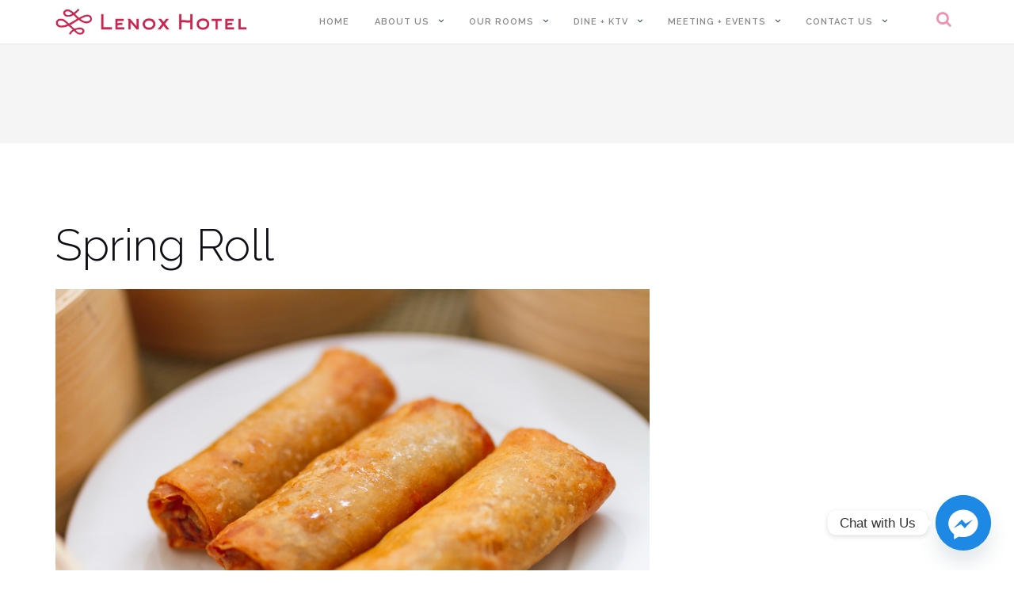

--- FILE ---
content_type: text/html; charset=UTF-8
request_url: https://lenoxhotelph.com/food/3-cups-chicken-in-pot/spirng-roll/
body_size: 23006
content:
<!DOCTYPE html>
<html lang="en-US">
<head>
	<meta charset="UTF-8">
	<meta name="viewport" content="width=device-width, initial-scale=1">
	<link rel="profile" href="http://gmpg.org/xfn/11">
	<link rel="pingback" href="https://lenoxhotelph.com/xmlrpc.php">

	<meta name='robots' content='index, follow, max-image-preview:large, max-snippet:-1, max-video-preview:-1' />

	<!-- This site is optimized with the Yoast SEO plugin v22.6 - https://yoast.com/wordpress/plugins/seo/ -->
	<title>Spring Roll | Lenox Hotel</title>
	<link rel="canonical" href="https://lenoxhotelph.com/food/3-cups-chicken-in-pot/spirng-roll/" />
	<meta name="twitter:card" content="summary_large_image" />
	<meta name="twitter:title" content="Spring Roll | Lenox Hotel" />
	<meta name="twitter:image" content="https://lenoxhotelph.com/wp-content/uploads/2022/12/spirng-roll.jpg" />
	<script type="application/ld+json" class="yoast-schema-graph">{"@context":"https://schema.org","@graph":[{"@type":"WebPage","@id":"https://lenoxhotelph.com/food/3-cups-chicken-in-pot/spirng-roll/","url":"https://lenoxhotelph.com/food/3-cups-chicken-in-pot/spirng-roll/","name":"Spring Roll | Lenox Hotel","isPartOf":{"@id":"https://lenoxhotelph.com/#website"},"primaryImageOfPage":{"@id":"https://lenoxhotelph.com/food/3-cups-chicken-in-pot/spirng-roll/#primaryimage"},"image":{"@id":"https://lenoxhotelph.com/food/3-cups-chicken-in-pot/spirng-roll/#primaryimage"},"thumbnailUrl":"https://lenoxhotelph.com/wp-content/uploads/2022/12/spirng-roll.jpg","datePublished":"2022-12-20T03:28:52+00:00","dateModified":"2022-12-20T03:39:11+00:00","breadcrumb":{"@id":"https://lenoxhotelph.com/food/3-cups-chicken-in-pot/spirng-roll/#breadcrumb"},"inLanguage":"en-US","potentialAction":[{"@type":"ReadAction","target":["https://lenoxhotelph.com/food/3-cups-chicken-in-pot/spirng-roll/"]}]},{"@type":"ImageObject","inLanguage":"en-US","@id":"https://lenoxhotelph.com/food/3-cups-chicken-in-pot/spirng-roll/#primaryimage","url":"https://lenoxhotelph.com/wp-content/uploads/2022/12/spirng-roll.jpg","contentUrl":"https://lenoxhotelph.com/wp-content/uploads/2022/12/spirng-roll.jpg","width":2476,"height":1766},{"@type":"BreadcrumbList","@id":"https://lenoxhotelph.com/food/3-cups-chicken-in-pot/spirng-roll/#breadcrumb","itemListElement":[{"@type":"ListItem","position":1,"name":"3 Cups Chicken in Pot","item":"https://lenoxhotelph.com/food/3-cups-chicken-in-pot/"},{"@type":"ListItem","position":2,"name":"Spring Roll"}]},{"@type":"WebSite","@id":"https://lenoxhotelph.com/#website","url":"https://lenoxhotelph.com/","name":"Lenox Hotel","description":"","publisher":{"@id":"https://lenoxhotelph.com/#organization"},"potentialAction":[{"@type":"SearchAction","target":{"@type":"EntryPoint","urlTemplate":"https://lenoxhotelph.com/?s={search_term_string}"},"query-input":"required name=search_term_string"}],"inLanguage":"en-US"},{"@type":"Organization","@id":"https://lenoxhotelph.com/#organization","name":"Lenox Hotel","url":"https://lenoxhotelph.com/","logo":{"@type":"ImageObject","inLanguage":"en-US","@id":"https://lenoxhotelph.com/#/schema/logo/image/","url":"https://lenoxhotelph.com/wp-content/uploads/2017/10/cropped-logo2-1.png","contentUrl":"https://lenoxhotelph.com/wp-content/uploads/2017/10/cropped-logo2-1.png","width":404,"height":55,"caption":"Lenox Hotel"},"image":{"@id":"https://lenoxhotelph.com/#/schema/logo/image/"}}]}</script>
	<!-- / Yoast SEO plugin. -->


<link rel='dns-prefetch' href='//code.jquery.com' />
<link rel='dns-prefetch' href='//cdn.jsdelivr.net' />
<link rel='dns-prefetch' href='//fonts.googleapis.com' />
<link rel='dns-prefetch' href='//ajax.googleapis.com' />
<link rel="alternate" type="application/rss+xml" title="Lenox Hotel &raquo; Feed" href="https://lenoxhotelph.com/feed/" />
<link rel="alternate" type="application/rss+xml" title="Lenox Hotel &raquo; Comments Feed" href="https://lenoxhotelph.com/comments/feed/" />
<link rel="alternate" type="application/rss+xml" title="Lenox Hotel &raquo; Spring Roll Comments Feed" href="https://lenoxhotelph.com/food/3-cups-chicken-in-pot/spirng-roll/feed/" />
<script type="text/javascript">
/* <![CDATA[ */
window._wpemojiSettings = {"baseUrl":"https:\/\/s.w.org\/images\/core\/emoji\/15.0.3\/72x72\/","ext":".png","svgUrl":"https:\/\/s.w.org\/images\/core\/emoji\/15.0.3\/svg\/","svgExt":".svg","source":{"concatemoji":"https:\/\/lenoxhotelph.com\/wp-includes\/js\/wp-emoji-release.min.js?ver=6.5.7"}};
/*! This file is auto-generated */
!function(i,n){var o,s,e;function c(e){try{var t={supportTests:e,timestamp:(new Date).valueOf()};sessionStorage.setItem(o,JSON.stringify(t))}catch(e){}}function p(e,t,n){e.clearRect(0,0,e.canvas.width,e.canvas.height),e.fillText(t,0,0);var t=new Uint32Array(e.getImageData(0,0,e.canvas.width,e.canvas.height).data),r=(e.clearRect(0,0,e.canvas.width,e.canvas.height),e.fillText(n,0,0),new Uint32Array(e.getImageData(0,0,e.canvas.width,e.canvas.height).data));return t.every(function(e,t){return e===r[t]})}function u(e,t,n){switch(t){case"flag":return n(e,"\ud83c\udff3\ufe0f\u200d\u26a7\ufe0f","\ud83c\udff3\ufe0f\u200b\u26a7\ufe0f")?!1:!n(e,"\ud83c\uddfa\ud83c\uddf3","\ud83c\uddfa\u200b\ud83c\uddf3")&&!n(e,"\ud83c\udff4\udb40\udc67\udb40\udc62\udb40\udc65\udb40\udc6e\udb40\udc67\udb40\udc7f","\ud83c\udff4\u200b\udb40\udc67\u200b\udb40\udc62\u200b\udb40\udc65\u200b\udb40\udc6e\u200b\udb40\udc67\u200b\udb40\udc7f");case"emoji":return!n(e,"\ud83d\udc26\u200d\u2b1b","\ud83d\udc26\u200b\u2b1b")}return!1}function f(e,t,n){var r="undefined"!=typeof WorkerGlobalScope&&self instanceof WorkerGlobalScope?new OffscreenCanvas(300,150):i.createElement("canvas"),a=r.getContext("2d",{willReadFrequently:!0}),o=(a.textBaseline="top",a.font="600 32px Arial",{});return e.forEach(function(e){o[e]=t(a,e,n)}),o}function t(e){var t=i.createElement("script");t.src=e,t.defer=!0,i.head.appendChild(t)}"undefined"!=typeof Promise&&(o="wpEmojiSettingsSupports",s=["flag","emoji"],n.supports={everything:!0,everythingExceptFlag:!0},e=new Promise(function(e){i.addEventListener("DOMContentLoaded",e,{once:!0})}),new Promise(function(t){var n=function(){try{var e=JSON.parse(sessionStorage.getItem(o));if("object"==typeof e&&"number"==typeof e.timestamp&&(new Date).valueOf()<e.timestamp+604800&&"object"==typeof e.supportTests)return e.supportTests}catch(e){}return null}();if(!n){if("undefined"!=typeof Worker&&"undefined"!=typeof OffscreenCanvas&&"undefined"!=typeof URL&&URL.createObjectURL&&"undefined"!=typeof Blob)try{var e="postMessage("+f.toString()+"("+[JSON.stringify(s),u.toString(),p.toString()].join(",")+"));",r=new Blob([e],{type:"text/javascript"}),a=new Worker(URL.createObjectURL(r),{name:"wpTestEmojiSupports"});return void(a.onmessage=function(e){c(n=e.data),a.terminate(),t(n)})}catch(e){}c(n=f(s,u,p))}t(n)}).then(function(e){for(var t in e)n.supports[t]=e[t],n.supports.everything=n.supports.everything&&n.supports[t],"flag"!==t&&(n.supports.everythingExceptFlag=n.supports.everythingExceptFlag&&n.supports[t]);n.supports.everythingExceptFlag=n.supports.everythingExceptFlag&&!n.supports.flag,n.DOMReady=!1,n.readyCallback=function(){n.DOMReady=!0}}).then(function(){return e}).then(function(){var e;n.supports.everything||(n.readyCallback(),(e=n.source||{}).concatemoji?t(e.concatemoji):e.wpemoji&&e.twemoji&&(t(e.twemoji),t(e.wpemoji)))}))}((window,document),window._wpemojiSettings);
/* ]]> */
</script>
<link rel='stylesheet' id='formidable-css' href='https://lenoxhotelph.com/wp-content/plugins/formidable/css/formidableforms.css?ver=121741' type='text/css' media='all' />
<style id='wp-emoji-styles-inline-css' type='text/css'>

	img.wp-smiley, img.emoji {
		display: inline !important;
		border: none !important;
		box-shadow: none !important;
		height: 1em !important;
		width: 1em !important;
		margin: 0 0.07em !important;
		vertical-align: -0.1em !important;
		background: none !important;
		padding: 0 !important;
	}
</style>
<link rel='stylesheet' id='wp-block-library-css' href='https://lenoxhotelph.com/wp-includes/css/dist/block-library/style.min.css?ver=6.5.7' type='text/css' media='all' />
<link rel='stylesheet' id='wc-blocks-vendors-style-css' href='https://lenoxhotelph.com/wp-content/plugins/woocommerce/packages/woocommerce-blocks/build/wc-blocks-vendors-style.css?ver=8.0.0' type='text/css' media='all' />
<link rel='stylesheet' id='wc-blocks-style-css' href='https://lenoxhotelph.com/wp-content/plugins/woocommerce/packages/woocommerce-blocks/build/wc-blocks-style.css?ver=8.0.0' type='text/css' media='all' />
<style id='classic-theme-styles-inline-css' type='text/css'>
/*! This file is auto-generated */
.wp-block-button__link{color:#fff;background-color:#32373c;border-radius:9999px;box-shadow:none;text-decoration:none;padding:calc(.667em + 2px) calc(1.333em + 2px);font-size:1.125em}.wp-block-file__button{background:#32373c;color:#fff;text-decoration:none}
</style>
<style id='global-styles-inline-css' type='text/css'>
body{--wp--preset--color--black: #000000;--wp--preset--color--cyan-bluish-gray: #abb8c3;--wp--preset--color--white: #ffffff;--wp--preset--color--pale-pink: #f78da7;--wp--preset--color--vivid-red: #cf2e2e;--wp--preset--color--luminous-vivid-orange: #ff6900;--wp--preset--color--luminous-vivid-amber: #fcb900;--wp--preset--color--light-green-cyan: #7bdcb5;--wp--preset--color--vivid-green-cyan: #00d084;--wp--preset--color--pale-cyan-blue: #8ed1fc;--wp--preset--color--vivid-cyan-blue: #0693e3;--wp--preset--color--vivid-purple: #9b51e0;--wp--preset--gradient--vivid-cyan-blue-to-vivid-purple: linear-gradient(135deg,rgba(6,147,227,1) 0%,rgb(155,81,224) 100%);--wp--preset--gradient--light-green-cyan-to-vivid-green-cyan: linear-gradient(135deg,rgb(122,220,180) 0%,rgb(0,208,130) 100%);--wp--preset--gradient--luminous-vivid-amber-to-luminous-vivid-orange: linear-gradient(135deg,rgba(252,185,0,1) 0%,rgba(255,105,0,1) 100%);--wp--preset--gradient--luminous-vivid-orange-to-vivid-red: linear-gradient(135deg,rgba(255,105,0,1) 0%,rgb(207,46,46) 100%);--wp--preset--gradient--very-light-gray-to-cyan-bluish-gray: linear-gradient(135deg,rgb(238,238,238) 0%,rgb(169,184,195) 100%);--wp--preset--gradient--cool-to-warm-spectrum: linear-gradient(135deg,rgb(74,234,220) 0%,rgb(151,120,209) 20%,rgb(207,42,186) 40%,rgb(238,44,130) 60%,rgb(251,105,98) 80%,rgb(254,248,76) 100%);--wp--preset--gradient--blush-light-purple: linear-gradient(135deg,rgb(255,206,236) 0%,rgb(152,150,240) 100%);--wp--preset--gradient--blush-bordeaux: linear-gradient(135deg,rgb(254,205,165) 0%,rgb(254,45,45) 50%,rgb(107,0,62) 100%);--wp--preset--gradient--luminous-dusk: linear-gradient(135deg,rgb(255,203,112) 0%,rgb(199,81,192) 50%,rgb(65,88,208) 100%);--wp--preset--gradient--pale-ocean: linear-gradient(135deg,rgb(255,245,203) 0%,rgb(182,227,212) 50%,rgb(51,167,181) 100%);--wp--preset--gradient--electric-grass: linear-gradient(135deg,rgb(202,248,128) 0%,rgb(113,206,126) 100%);--wp--preset--gradient--midnight: linear-gradient(135deg,rgb(2,3,129) 0%,rgb(40,116,252) 100%);--wp--preset--font-size--small: 13px;--wp--preset--font-size--medium: 20px;--wp--preset--font-size--large: 36px;--wp--preset--font-size--x-large: 42px;--wp--preset--spacing--20: 0.44rem;--wp--preset--spacing--30: 0.67rem;--wp--preset--spacing--40: 1rem;--wp--preset--spacing--50: 1.5rem;--wp--preset--spacing--60: 2.25rem;--wp--preset--spacing--70: 3.38rem;--wp--preset--spacing--80: 5.06rem;--wp--preset--shadow--natural: 6px 6px 9px rgba(0, 0, 0, 0.2);--wp--preset--shadow--deep: 12px 12px 50px rgba(0, 0, 0, 0.4);--wp--preset--shadow--sharp: 6px 6px 0px rgba(0, 0, 0, 0.2);--wp--preset--shadow--outlined: 6px 6px 0px -3px rgba(255, 255, 255, 1), 6px 6px rgba(0, 0, 0, 1);--wp--preset--shadow--crisp: 6px 6px 0px rgba(0, 0, 0, 1);}:where(.is-layout-flex){gap: 0.5em;}:where(.is-layout-grid){gap: 0.5em;}body .is-layout-flex{display: flex;}body .is-layout-flex{flex-wrap: wrap;align-items: center;}body .is-layout-flex > *{margin: 0;}body .is-layout-grid{display: grid;}body .is-layout-grid > *{margin: 0;}:where(.wp-block-columns.is-layout-flex){gap: 2em;}:where(.wp-block-columns.is-layout-grid){gap: 2em;}:where(.wp-block-post-template.is-layout-flex){gap: 1.25em;}:where(.wp-block-post-template.is-layout-grid){gap: 1.25em;}.has-black-color{color: var(--wp--preset--color--black) !important;}.has-cyan-bluish-gray-color{color: var(--wp--preset--color--cyan-bluish-gray) !important;}.has-white-color{color: var(--wp--preset--color--white) !important;}.has-pale-pink-color{color: var(--wp--preset--color--pale-pink) !important;}.has-vivid-red-color{color: var(--wp--preset--color--vivid-red) !important;}.has-luminous-vivid-orange-color{color: var(--wp--preset--color--luminous-vivid-orange) !important;}.has-luminous-vivid-amber-color{color: var(--wp--preset--color--luminous-vivid-amber) !important;}.has-light-green-cyan-color{color: var(--wp--preset--color--light-green-cyan) !important;}.has-vivid-green-cyan-color{color: var(--wp--preset--color--vivid-green-cyan) !important;}.has-pale-cyan-blue-color{color: var(--wp--preset--color--pale-cyan-blue) !important;}.has-vivid-cyan-blue-color{color: var(--wp--preset--color--vivid-cyan-blue) !important;}.has-vivid-purple-color{color: var(--wp--preset--color--vivid-purple) !important;}.has-black-background-color{background-color: var(--wp--preset--color--black) !important;}.has-cyan-bluish-gray-background-color{background-color: var(--wp--preset--color--cyan-bluish-gray) !important;}.has-white-background-color{background-color: var(--wp--preset--color--white) !important;}.has-pale-pink-background-color{background-color: var(--wp--preset--color--pale-pink) !important;}.has-vivid-red-background-color{background-color: var(--wp--preset--color--vivid-red) !important;}.has-luminous-vivid-orange-background-color{background-color: var(--wp--preset--color--luminous-vivid-orange) !important;}.has-luminous-vivid-amber-background-color{background-color: var(--wp--preset--color--luminous-vivid-amber) !important;}.has-light-green-cyan-background-color{background-color: var(--wp--preset--color--light-green-cyan) !important;}.has-vivid-green-cyan-background-color{background-color: var(--wp--preset--color--vivid-green-cyan) !important;}.has-pale-cyan-blue-background-color{background-color: var(--wp--preset--color--pale-cyan-blue) !important;}.has-vivid-cyan-blue-background-color{background-color: var(--wp--preset--color--vivid-cyan-blue) !important;}.has-vivid-purple-background-color{background-color: var(--wp--preset--color--vivid-purple) !important;}.has-black-border-color{border-color: var(--wp--preset--color--black) !important;}.has-cyan-bluish-gray-border-color{border-color: var(--wp--preset--color--cyan-bluish-gray) !important;}.has-white-border-color{border-color: var(--wp--preset--color--white) !important;}.has-pale-pink-border-color{border-color: var(--wp--preset--color--pale-pink) !important;}.has-vivid-red-border-color{border-color: var(--wp--preset--color--vivid-red) !important;}.has-luminous-vivid-orange-border-color{border-color: var(--wp--preset--color--luminous-vivid-orange) !important;}.has-luminous-vivid-amber-border-color{border-color: var(--wp--preset--color--luminous-vivid-amber) !important;}.has-light-green-cyan-border-color{border-color: var(--wp--preset--color--light-green-cyan) !important;}.has-vivid-green-cyan-border-color{border-color: var(--wp--preset--color--vivid-green-cyan) !important;}.has-pale-cyan-blue-border-color{border-color: var(--wp--preset--color--pale-cyan-blue) !important;}.has-vivid-cyan-blue-border-color{border-color: var(--wp--preset--color--vivid-cyan-blue) !important;}.has-vivid-purple-border-color{border-color: var(--wp--preset--color--vivid-purple) !important;}.has-vivid-cyan-blue-to-vivid-purple-gradient-background{background: var(--wp--preset--gradient--vivid-cyan-blue-to-vivid-purple) !important;}.has-light-green-cyan-to-vivid-green-cyan-gradient-background{background: var(--wp--preset--gradient--light-green-cyan-to-vivid-green-cyan) !important;}.has-luminous-vivid-amber-to-luminous-vivid-orange-gradient-background{background: var(--wp--preset--gradient--luminous-vivid-amber-to-luminous-vivid-orange) !important;}.has-luminous-vivid-orange-to-vivid-red-gradient-background{background: var(--wp--preset--gradient--luminous-vivid-orange-to-vivid-red) !important;}.has-very-light-gray-to-cyan-bluish-gray-gradient-background{background: var(--wp--preset--gradient--very-light-gray-to-cyan-bluish-gray) !important;}.has-cool-to-warm-spectrum-gradient-background{background: var(--wp--preset--gradient--cool-to-warm-spectrum) !important;}.has-blush-light-purple-gradient-background{background: var(--wp--preset--gradient--blush-light-purple) !important;}.has-blush-bordeaux-gradient-background{background: var(--wp--preset--gradient--blush-bordeaux) !important;}.has-luminous-dusk-gradient-background{background: var(--wp--preset--gradient--luminous-dusk) !important;}.has-pale-ocean-gradient-background{background: var(--wp--preset--gradient--pale-ocean) !important;}.has-electric-grass-gradient-background{background: var(--wp--preset--gradient--electric-grass) !important;}.has-midnight-gradient-background{background: var(--wp--preset--gradient--midnight) !important;}.has-small-font-size{font-size: var(--wp--preset--font-size--small) !important;}.has-medium-font-size{font-size: var(--wp--preset--font-size--medium) !important;}.has-large-font-size{font-size: var(--wp--preset--font-size--large) !important;}.has-x-large-font-size{font-size: var(--wp--preset--font-size--x-large) !important;}
.wp-block-navigation a:where(:not(.wp-element-button)){color: inherit;}
:where(.wp-block-post-template.is-layout-flex){gap: 1.25em;}:where(.wp-block-post-template.is-layout-grid){gap: 1.25em;}
:where(.wp-block-columns.is-layout-flex){gap: 2em;}:where(.wp-block-columns.is-layout-grid){gap: 2em;}
.wp-block-pullquote{font-size: 1.5em;line-height: 1.6;}
</style>
<link rel='stylesheet' id='widgetopts-styles-css' href='https://lenoxhotelph.com/wp-content/plugins/extended-widget-options/assets/css/widget-options.css' type='text/css' media='all' />
<link rel='stylesheet' id='css-animate-css' href='https://lenoxhotelph.com/wp-content/plugins/extended-widget-options/assets/css/animate.min.css' type='text/css' media='all' />
<link rel='stylesheet' id='mphb-kbwood-datepick-css-css' href='https://lenoxhotelph.com/wp-content/plugins/motopress-hotel-booking/vendors/kbwood/datepick/jquery.datepick.css?ver=3.7.5' type='text/css' media='all' />
<link rel='stylesheet' id='mphb-kbwood-datepick-theme-css' href='https://lenoxhotelph.com/wp-content/plugins/motopress-hotel-booking/assets/css/datepick-themes/mphb-datepicker-peru.css?ver=3.7.5' type='text/css' media='all' />
<link rel='stylesheet' id='mphb-css' href='https://lenoxhotelph.com/wp-content/plugins/motopress-hotel-booking/assets/css/mphb.min.css?ver=3.7.5' type='text/css' media='all' />
<link rel='stylesheet' id='rs-plugin-settings-css' href='https://lenoxhotelph.com/wp-content/plugins/revslider/public/assets/css/rs6.css?ver=6.2.18' type='text/css' media='all' />
<style id='rs-plugin-settings-inline-css' type='text/css'>
#rs-demo-id {}
</style>
<link rel='stylesheet' id='woocommerce-layout-css' href='https://lenoxhotelph.com/wp-content/plugins/woocommerce/assets/css/woocommerce-layout.css?ver=6.8.2' type='text/css' media='all' />
<style id='woocommerce-layout-inline-css' type='text/css'>

	.infinite-scroll .woocommerce-pagination {
		display: none;
	}
</style>
<link rel='stylesheet' id='woocommerce-smallscreen-css' href='https://lenoxhotelph.com/wp-content/plugins/woocommerce/assets/css/woocommerce-smallscreen.css?ver=6.8.2' type='text/css' media='only screen and (max-width: 768px)' />
<link rel='stylesheet' id='woocommerce-general-css' href='https://lenoxhotelph.com/wp-content/plugins/woocommerce/assets/css/woocommerce.css?ver=6.8.2' type='text/css' media='all' />
<style id='woocommerce-inline-inline-css' type='text/css'>
.woocommerce form .form-row .required { visibility: visible; }
</style>
<link rel='stylesheet' id='ex-google-fonts-css' href='//fonts.googleapis.com/css?family=Source+Sans+Pro%7CMontserrat&#038;ver=1.0.0' type='text/css' media='all' />
<link rel='stylesheet' id='bootstrap-css' href='https://lenoxhotelph.com/wp-content/themes/shapely/assets/css/bootstrap.min.css?ver=6.5.7' type='text/css' media='all' />
<link rel='stylesheet' id='font-awesome-css' href='https://lenoxhotelph.com/wp-content/plugins/elementor/assets/lib/font-awesome/css/font-awesome.min.css?ver=4.7.0' type='text/css' media='all' />
<style id='font-awesome-inline-css' type='text/css'>
[data-font="FontAwesome"]:before {font-family: 'FontAwesome' !important;content: attr(data-icon) !important;speak: none !important;font-weight: normal !important;font-variant: normal !important;text-transform: none !important;line-height: 1 !important;font-style: normal !important;-webkit-font-smoothing: antialiased !important;-moz-osx-font-smoothing: grayscale !important;}
</style>
<link rel='stylesheet' id='shapely-fonts-css' href='//fonts.googleapis.com/css?family=Raleway%3A100%2C300%2C400%2C500%2C600%2C700%7COpen+Sans%3A400%2C500%2C600&#038;ver=6.5.7' type='text/css' media='all' />
<link rel='stylesheet' id='flexslider-css' href='https://lenoxhotelph.com/wp-content/themes/shapely/assets/css/flexslider.css?ver=6.5.7' type='text/css' media='all' />
<link rel='stylesheet' id='hystmodal-css-css' href='https://lenoxhotelph.com/wp-content/themes/shapely/assets/css/hystmodal.min.css?ver=6.5.7' type='text/css' media='all' />
<link rel='stylesheet' id='shapely-style-css' href='https://lenoxhotelph.com/wp-content/themes/shapely/style.css?ver=6.5.7' type='text/css' media='all' />
<link rel='stylesheet' id='owl.carousel-css' href='https://lenoxhotelph.com/wp-content/themes/shapely/assets/js/owl-carousel/owl.carousel.min.css?ver=6.5.7' type='text/css' media='all' />
<link rel='stylesheet' id='owl.carousel.theme-css' href='https://lenoxhotelph.com/wp-content/themes/shapely/assets/js/owl-carousel/owl.theme.default.css?ver=6.5.7' type='text/css' media='all' />
<link rel='stylesheet' id='elementor-lazyload-css' href='https://lenoxhotelph.com/wp-content/plugins/elementor/assets/css/modules/lazyload/frontend.min.css?ver=3.9.2' type='text/css' media='all' />
<link rel='stylesheet' id='chaty-front-css-css' href='https://lenoxhotelph.com/wp-content/plugins/chaty/css/chaty-front.min.css?ver=3.4.51752039114' type='text/css' media='all' />
<link rel='stylesheet' id='popup-maker-site-css' href='//lenoxhotelph.com/wp-content/uploads/pum/pum-site-styles.css?generated=1720083591&#038;ver=1.18.2' type='text/css' media='all' />
<link rel='stylesheet' id='yith-wcbk-fields-css' href='https://lenoxhotelph.com/wp-content/plugins/yith-woocommerce-booking-premium/assets/css/fields.css?ver=2.1.22' type='text/css' media='all' />
<link rel='stylesheet' id='yith-wcbk-people-selector-css' href='https://lenoxhotelph.com/wp-content/plugins/yith-woocommerce-booking-premium/assets/css/people-selector.css?ver=2.1.22' type='text/css' media='all' />
<link rel='stylesheet' id='yith-wcbk-date-range-picker-css' href='https://lenoxhotelph.com/wp-content/plugins/yith-woocommerce-booking-premium/assets/css/date-range-picker.css?ver=2.1.22' type='text/css' media='all' />
<link rel='stylesheet' id='yith-wcbk-booking-form-css' href='https://lenoxhotelph.com/wp-content/plugins/yith-woocommerce-booking-premium/assets/css/booking-form.css?ver=2.1.22' type='text/css' media='all' />
<link rel='stylesheet' id='dashicons-css' href='https://lenoxhotelph.com/wp-includes/css/dashicons.min.css?ver=6.5.7' type='text/css' media='all' />
<style id='dashicons-inline-css' type='text/css'>
[data-font="Dashicons"]:before {font-family: 'Dashicons' !important;content: attr(data-icon) !important;speak: none !important;font-weight: normal !important;font-variant: normal !important;text-transform: none !important;line-height: 1 !important;font-style: normal !important;-webkit-font-smoothing: antialiased !important;-moz-osx-font-smoothing: grayscale !important;}
</style>
<link rel='stylesheet' id='yith-wcbk-frontend-style-css' href='https://lenoxhotelph.com/wp-content/plugins/yith-woocommerce-booking-premium/assets/css/frontend/frontend.css?ver=2.1.22' type='text/css' media='all' />
<link rel='stylesheet' id='yith-wcbk-popup-css' href='https://lenoxhotelph.com/wp-content/plugins/yith-woocommerce-booking-premium/assets/css/frontend/popup.css?ver=2.1.22' type='text/css' media='all' />
<link rel='stylesheet' id='yith-wcbk-search-form-css' href='https://lenoxhotelph.com/wp-content/plugins/yith-woocommerce-booking-premium/assets/css/frontend/booking-search-form.css?ver=2.1.22' type='text/css' media='all' />
<style id='yith-wcbk-search-form-inline-css' type='text/css'>
.yith-wcbk-booking-search-form-3209,
                                  .yith_wcbk_booking_search_form_widget-3209{
                                background: transparent !important;
                                color: #333333 !important;
                            }
                            
                            .yith-wcbk-booking-search-form-3209 .yith-wcbk-booking-search-form-submit{
                                background: rgb(221,75,75) !important;
                                color: #ffffff !important;
                            }
                            .yith-wcbk-booking-search-form-3209 .yith-wcbk-booking-search-form-submit:hover{
                                background: rgba(221,75,75,0.76) !important;
                            }
                    
</style>
<link rel='stylesheet' id='yith-wcbk-datepicker-css' href='https://lenoxhotelph.com/wp-content/plugins/yith-woocommerce-booking-premium/assets/css/datepicker.css?ver=2.1.22' type='text/css' media='all' />
<link rel='stylesheet' id='yith-wcbk-simple-style-css' href='https://lenoxhotelph.com/wp-content/plugins/yith-woocommerce-booking-premium/assets/css/simple-style.css?ver=2.1.22' type='text/css' media='all' />
<link rel='stylesheet' id='jquery-ui-style-css' href='//ajax.googleapis.com/ajax/libs/jqueryui/1.13.2/themes/smoothness/jquery-ui.css?ver=6.5.7' type='text/css' media='all' />
<link rel='stylesheet' id='select2-css' href='https://lenoxhotelph.com/wp-content/plugins/woocommerce/assets/css/select2.css?ver=6.8.2' type='text/css' media='all' />
<link rel='stylesheet' id='ex-wp-food-swiper-css' href='https://cdn.jsdelivr.net/npm/swiper/swiper-bundle.min.css?ver=6.5.7' type='text/css' media='all' />
<link rel='stylesheet' id='ex-wp-food-css' href='https://lenoxhotelph.com/wp-content/plugins/wp-food/css/style.css?ver=6.5.7' type='text/css' media='all' />
<link rel='stylesheet' id='ex-wp-food-list-css' href='https://lenoxhotelph.com/wp-content/plugins/wp-food/css/style-list.css?ver=6.5.7' type='text/css' media='all' />
<link rel='stylesheet' id='ex-wp-food-table-css' href='https://lenoxhotelph.com/wp-content/plugins/wp-food/css/style-table.css?ver=6.5.7' type='text/css' media='all' />
<link rel='stylesheet' id='ex-wp-food-modal-css' href='https://lenoxhotelph.com/wp-content/plugins/wp-food/css/modal.css?ver=6.5.7' type='text/css' media='all' />
<link rel='stylesheet' id='ex-wp-food-user-css' href='https://lenoxhotelph.com/wp-content/plugins/wp-food/css/user.css?ver=6.5.7' type='text/css' media='all' />
<link rel='stylesheet' id='ex-wp-s_lick-css' href='https://lenoxhotelph.com/wp-content/plugins/wp-food/js/ex_s_lick/ex_s_lick.css?ver=6.5.7' type='text/css' media='all' />
<link rel='stylesheet' id='ex_wp_s_lick-theme-css' href='https://lenoxhotelph.com/wp-content/plugins/wp-food/js/ex_s_lick/ex_s_lick-theme.css?ver=6.5.7' type='text/css' media='all' />
<link rel='stylesheet' id='exfood-custom-css-css' href='https://lenoxhotelph.com/wp-content/plugins/wp-food/js/ex_s_lick/ex_s_lick.css?ver=6.5.7' type='text/css' media='all' />
<style id='exfood-custom-css-inline-css' type='text/css'>

        .ex-fdlist .exstyle-1 figcaption .exstyle-1-button,
        .exfood-woocommerce.woocommerce form.cart button[type="submit"],
        .exfood-woocommerce.woocommerce .cart:not(.grouped_form) .quantity input[type=button],
        .ex-fdlist .exstyle-2 figcaption .exstyle-2-button,
        .ex-fdlist .exstyle-3 figcaption .exstyle-3-button,
        .ex-fdlist .exstyle-4 figcaption h5,
        .ex-fdlist .exstyle-4 .exfd-icon-plus:before,
        .ex-fdlist .exstyle-4 .exfd-icon-plus:after,
        .exstyle-button-bin,
        .exfd-table-1 .exfood-buildin-cart input[name="food_qty"],
        .exfd-table-1 .ex-fd-table-order .exfd-icon-plus:before,
        .exfd-table-1 .ex-fd-table-order .exfd-icon-plus:after,
        .ex-loadmore .loadmore-exfood:hover,
        .exfood-quantity input[type="button"],
        .exfd-cart-content .exfd-close-cart,
        .exfd-cart-content .woocommerce-mini-cart__buttons a,
        .ex-fdlist .exstyle-4 figcaption .exbt-inline .exstyle-4-button,
        .ex_close,
        .exfood-mulit-steps >div.active,
        .exfood-cart-shortcode.exfd-cart-content .exfd-cart-buildin ul li.exfood-cart-header,
        .exfd-user-order .exfd-table-order thead th,
        .exfd-user-main .exfd-user-content h3,
        .ex-fdlist.category_left .exfd-filter .ex-menu-list .ex-active-left:after{background:#c92751;}
        .ex-fdlist .exfd-filter .exfd-filter-group .ex-menu-list a ul li:hover,
        .ex-fdlist .exfd-filter .exfd-filter-group .ex-menu-list .ex-menu-item-active{
            background:#c92751;
            border-color:#c92751;
        }
        .ex-fdlist .exfd-filter .exfd-filter-group .ex-menu-list .ex-menu-item-active:not(.exfd-child-click):after,
        .ex-fdlist .exfd-filter .exfd-filter-group .ex-menu-list .ex-menu-item-active:after,
        .ex-fdlist .exstyle-4 figcaption{
            border-top-color: #c92751;
        }
        .fdstyle-list-1 .fdlist_1_des button,
        .fdstyle-list-2 .fdlist_2_title .fdlist_2_price button,
        .fdstyle-list-3 .fdlist_3_order button,
        .ex-fdlist .exstyle-4 figcaption .exstyle-4-button.exfd-choice,
        .exfd-table-1 .ex-fd-table-order button{
            border-color: #c92751;
        }
        .ex-fdlist.style-4 .item-grid{
            border-bottom-color: #c92751;
        }
        .exfood-mulit-steps >div.active:after {
            border-left-color: #c92751;
        }
        .ex-fdlist .exstyle-1 figcaption h5,
        .ex-fdlist .exstyle-2 figcaption h5,
        .ex-fdlist .exstyle-3 figcaption h5,
        .exfd-table-1 td.ex-fd-name h3 a,
        .fdstyle-list-1 .fdlist_1_title .fdlist_1_price,
        .ex-fdlist .ex-popup-location .ex-popup-content .ex-popup-info h1,
        .ex-fdlist.category_left .exfd-filter .ex-menu-list a:hover,
        .ex-fdlist.category_left .exfd-filter .ex-menu-list .ex-active-left,
        .ex-fdlist.ex-fdcarousel .ex_s_lick-dots li.ex_s_lick-active button:before,
        .exfd-admin-review > span > i.icon,
        .ex-fdlist.ex-fdcarousel .ex_s_lick-dots li button:before{
            color: #c92751;
        }
        .exfd-pagination .page-navi .page-numbers.current {
            background-color: #c92751;
            border-color: #c92751;
        }
        .ex-loadmore .loadmore-exfood{
            border-color: #c92751;
            color: #c92751;
        }
        .ex-loadmore .loadmore-exfood span:not(.load-text),
        .ex-fdlist .exfd-shopping-cart,
        .fdstyle-list-1 .exfd-icon-plus:before,
        .fdstyle-list-1 .exfd-icon-plus:after,
        .fdstyle-list-2 .exfd-icon-plus:before,
        .fdstyle-list-3 .exfd-icon-plus:before,
        .fdstyle-list-2 .exfd-icon-plus:after,
        .fdstyle-list-3 .exfd-icon-plus:after,
        .exfd-table-1 th{
            background-color: #c92751;
        }
        @media screen and (max-width: 768px){

        }
        @media screen and (max-width: 992px) and (min-width: 769px){

        }
                .ex-fdlist,
        .sc-min-cart,
        .exfood-thankyou,
        .exfood-cart-shortcode, .exfood-checkout-shortcode{font-family: "Montserrat", sans-serif;}
                .ex-fdlist,
        .sc-min-cart,
        .exfood-thankyou,
        .exfood-cart-shortcode, .exfood-checkout-shortcode{font-size: 13px;}
            	.ex-fdlist,
        .exfood-cart-shortcode, .exfood-checkout-shortcode,
        .exfd-table-1 td{color: #232323;}
            	.ex-fdlist .exstyle-1 h3 a,
        .ex-fdlist .exstyle-2 h3 a,
        .ex-fdlist .exstyle-3 h3 a,
        .ex-fdlist .exstyle-4 h3 a,
        .exfood-thankyou h3,
        .ex-popup-location .ex-popup-content .ex-popup-info h1,
        .exfd-table-1 td.ex-fd-name h3 a,
        .fdstyle-list-1 .fdlist_1_title .fdlist_1_name,
        .fdstyle-list-2 .fdlist_2_title .fdlist_2_name,
        .fdstyle-list-3 .fdlist_3_title h3,
        .ex_modal .modal-content .fd_modal_des h3,
        .ex-fdlist .exfd-filter .exfd-filter-group .ex-menu-list a,
        .ex-fdlist .exfd-filter .exfd-filter-group .ex-menu-select,
        .ex-fdlist .exfd-filter .exfd-filter-group .ex-menu-select select{
            font-family: "Montserrat", sans-serif;
        }
    	    	.ex-fdlist .exstyle-1 h3 a,
        .ex-fdlist .exstyle-2 h3 a,
        .ex-fdlist .exstyle-3 h3 a,
        .ex-fdlist .exstyle-4 h3 a,
        .exfood-thankyou h3,
        .ex-popup-location .ex-popup-content .ex-popup-info h1,
        .exfd-table-1 td.ex-fd-name h3 a,
        .fdstyle-list-1 .fdlist_1_title .fdlist_1_name,
        .fdstyle-list-2 .fdlist_2_title .fdlist_2_name,
        .fdstyle-list-3 .fdlist_3_title h3,
        .ex-fdlist .exfd-filter .exfd-filter-group .ex-menu-list a,
        .ex-fdlist .exfd-filter .exfd-filter-group .ex-menu-select select{font-size: 16px;}
            	.ex-fdlist .exstyle-1 h3 a,
        .ex-fdlist .exstyle-2 h3 a,
        .ex-fdlist .exstyle-4 h3 a,
        .ex-popup-location .ex-popup-content .ex-popup-info h1,
        .ex-fdlist .exfd-filter .exfd-filter-group .ex-menu-list a,
        .ex_modal .modal-content .fd_modal_des h3,
        .fdstyle-list-1 .fdlist_1_title .fdlist_1_name,
        .fdstyle-list-2 .fdlist_2_title .fdlist_2_name,
        .fdstyle-list-3 .fdlist_3_title h3,
        .exfd-table-1 td.ex-fd-name h3 a,
        .ex-fdlist .exfd-filter .exfd-filter-group .ex-menu-select select{color: #0e1015;}
                .ex-fdlist .exstyle-1 figcaption h5,
        .ex-fdlist .exstyle-2 figcaption h5,
        .ex-fdlist .exstyle-3 figcaption h5,
        .ex-fdlist .exstyle-4 figcaption h5,
        .exfd-table-1 td .exfd-price-detail,
        .fdstyle-list-1 .fdlist_1_title .fdlist_1_price,
        .fdstyle-list-2 .fdlist_2_title .fdlist_2_price,
        .ex_modal .modal-content .fd_modal_des h5{
            font-family: "Montserrat", sans-serif;
        }
                .ex-fdlist .exstyle-1 figcaption h5,
        .ex-fdlist .exstyle-2 figcaption h5,
        .ex-fdlist .exstyle-3 figcaption h5,
        .ex-fdlist .exstyle-4 figcaption h5,
        .exfd-table-1 td .exfd-price-detail,
        .fdstyle-list-1 .fdlist_1_title .fdlist_1_price,
        .fdstyle-list-2 .fdlist_2_title .fdlist_2_price,
        .ex_modal .modal-content .fd_modal_des h5{font-size: 16px;}
                .ex-fdlist .exstyle-1 figcaption h5,
        .ex-fdlist .exstyle-2 figcaption h5,
        .ex-fdlist .exstyle-3 figcaption h5,
        .ex-fdlist .exstyle-4 figcaption h5,
        .exfd-table-1 td .exfd-price-detail,
        .fdstyle-list-1 .fdlist_1_title .fdlist_1_price,
        .fdstyle-list-2 .fdlist_2_title .fdlist_2_price,
        .ex_modal .modal-content .fd_modal_des h5{color: #141414;}
            	.ex_modal .modal-content .fd_modal_des .exfd_nutrition li{font-size: 13px;}
            	.ex_modal .modal-content .fd_modal_des .exfd_nutrition li{color: #dd3333;}
            select.ex-ck-select,.exfood-select-loc select.ex-loc-select{background-image: url(https://lenoxhotelph.com/wp-content/plugins/wp-food/css/icon-dropdow.png);}
    .list-style-2 .ctlist{ display: flex; flex-flow: row wrap; }
.list-style-2 .fditem-list.item-grid{ width: calc(50% - 20px); margin: 0 10px 15px; box-shadow: 0 0.1rem 0.5rem rgb(0 0 0 / 15%);}
.exp-arrow figure.ex-no-description.fdstyle-list-2{ margin-bottom: 0;}
.ctlist .exf-img{ float: right; margin: 0 0 0 20px; }
.ctlist .exf-img, .ctlist .exf-img img{ border-radius: 5px; }
.fdstyle-list-2{padding: 15px;}
.fdstyle-list-2 .fdlist_2_title{border-bottom: none; }
.fdstyle-list-2 .fdlist_2_title .fdlist_2_name{font-weight: bold; }
.fdstyle-list-2 .fdlist_2_title .best-seller-icon{ background-image: url('https://lenoxhotelph.com/wp-content/uploads/2022/12/best.png'); background-size: cover; background-position: center center; background-repeat: no-repeat; position: absolute; top: 10px; right: 10px; width: 25px; height: 25px; }
.fdstyle-list-2 .exfood-addicon{ bottom: 10px; right: 10px; top: unset; }
.fdstyle-list-2 .des_price{ font-family: 'Helvetica', sans-serif; font-size: 16px;}
.fdstyle-list-2 .des_price ins{ background-color: transparent; }
.fdstyle-list-2 .des_price del{ color: #767676;}

.fdstyle-list-2 .exfd-icon-plus{ width: 20px; height: 20px; }
.fdstyle-list-2 .fdlist_2_title .fdlist_2_price button{ width: 25px; height: 25px; }
.fdstyle-list-2 .exfd-icon-plus:after{
	top: 9px;
    left: 2px;
    width: 17px;
}
.fdstyle-list-2 .exfd-icon-plus:before{
	height: 17px;
    top: 2px;
    left: 9px;
}

.ex-fdlist .exfd-filter .exfd-filter-group .ex-menu-list{ border: none; margin: 15px 0px; padding: 0 30px; }
.ex-fdlist .exfd-filter .exfd-filter-group .ex-menu-list .swiper-button-prev{ left: 0px; background-color: #fff; }
.ex-fdlist .exfd-filter .exfd-filter-group .ex-menu-list .swiper-button-next{ right: 0px; background-color: #fff; }
.ex-fdlist .exfd-filter .exfd-filter-group .ex-menu-list .swiper-button-next:after,
.ex-fdlist .exfd-filter .exfd-filter-group .ex-menu-list .swiper-button-prev:after{ font-size: 20px; }
.exfd-filter .exfd-filter-group .ex-menu-list .swiper-slide{ text-align: center; padding: 10px 0; }
.exfd-filter .exfd-filter-group .ex-menu-list .swiper-slide .ex-menu-item{ text-align: center; font-size: 13px; padding: 8px 5px; border: none; float: none; display: inline-block; }
.ex-fdlist .exfd-filter .exfd-filter-group .ex-menu-list .ex-menu-item:hover,
.ex-fdlist .exfd-filter .exfd-filter-group .ex-menu-list .ex-menu-item-active{ background: transparent; color: #0e1015; border-bottom: solid 3px #c92751; }
.ex-fdlist .exfd-shopping-cart .exfd-cart-parent .exfd-cart-count{ background-color:#dd4b4b; font-size: 12px; font-weight: bold; }
.ex-fdlist .exfd-shopping-cart .exfd-cart-parent .exfd-view-cart{ display: none; }
.ex-fdlist .exfd-shopping-cart .exfd-cart-parent .exfd-sub-total{ display: none; }
.woocommerce-mini-cart__buttons a.exfood-checkout-btn{ display: none; }
.exfd-cart-content .woocommerce-mini-cart__buttons a.exfood-add-to-cart-btn{ width: 100%; margin: 20px 0 0; padding: 12px 20px; font-weight: bold; font-size: 16px; box-shadow: none; }
.exfd-cart-content .woocommerce-mini-cart__buttons  a.exfood-add-to-cart-btn:hover{ background-color:rgba(201,39,81,0.8); }

.ex_modal .modal-content .exfood-buildin-cart{ margin-top: 10px; }
.ex_modal .modal-content .exfood-ct{margin-top: 10px; }
.ex_modal .modal-content .fd_modal_des h3{ font-weight: bold; text-transform: none; }
.ex_modal .modal-content .fd_modal_des h5{ padding-bottom: 10px; margin-top: 10px; border: none; }
.exrow-group .exfood-label{ font-size: 16px; text-transform: none; }
.ex_modal .exfood-quantity input[type="button"],
.ex_modal .exstyle-button-bin{ box-shadow: none; border: none; }
.ex_modal .exstyle-button-bin span{ font-size: 14px; font-weight: bold; }
.ex_modal .exstyle-button-bin:hover{ background-color:rgba(201,39,81,0.8); }
.ex_modal .modal-content .fd_modal_des p.ex-required-message{ color: #dd4b4b;
}

.exfood-checkout-shortcode .exfood-cart-shortcode.exfd-cart-content{ font-family: "Helvetica Neue" !important; }
.exfood-cart-shortcode.exfd-cart-content{ padding: 10px 0 0 0; box-shadow: none; }
.exfood-cart-shortcode.exfd-cart-content .exfood-mulit-steps{ display: none; }
.exfood-checkout-shortcode .exfood-cart-shortcode.exfd-cart-content .exfd-cart-buildin ul{border: 1px solid rgba(0,0,0,.1); border-radius: 5px 5px 0 0;}
.exfood-checkout-shortcode .exfood-cart-shortcode.exfd-cart-content .exfd-cart-buildin ul li.exfood-cart-header{ font-size: 14px; font-weight: bold; background-color: transparent; color: #0e1015; text-transform: unset; min-height: 50px; }
.exfood-cart-shortcode.exfd-cart-content .exfood-quantity input[type="button"]{ background-color: #dd4b4b; border: none; padding: 10px; width: 30px; }
.exfd-cart-content .woocommerce-mini-cart__buttons a{border-radius: 5px; margin-top: 10px !important; padding: 12px 35px; box-shadow: none; text-transform: uppercase; }
.exfd-cart-content .woocommerce-mini-cart__buttons a:hover{ background-color: rgba(201,39,81, 0.8) ; }
.exfd-cart-content:not(.exfood-cart-shortcode) .exfood-warning{ float: left; width: 100%; }
.exfd-cart-content .exfd-close-cart{ width: auto; float: right; padding: 5px 10px; box-shadow: none; }
.exfd-cart-content .exfd-close-cart:hover{ background-color:rgba(201,39,81,0.8); }
.exfd-cart-content .exfd-cart-buildin h3{ text-transform: none; font-weight: bold; font-size: 22px; }
.exfd-cart-content .exfd-cart-buildin .exfood-title{ font-size: 14px; color: #c92751; }
.exfd-cart-content p.exfood-total{ color: #001c28; }
.exfd-cart-content p.exfood-total strong{ float: left; text-transform: none;}
.exfd-cart-content p.exfood-total span{float: right; }

.exfood-cart-shortcode.exfd-cart-content .exfd-cart-buildin .exfood-title{ font-size: 14px; }
.exfood-checkout-shortcode .exfood-cart-shortcode.exfd-cart-content p{ color: #8c979e; font-size: 14px; font-weight: bold; }
.exfood-cart-shortcode.exfd-cart-content p input.ktv_booking_id{ background-color: #f5f5f5; }
.exfood-cart-shortcode.exfd-cart-content p input{ margin-bottom: 0; font-size: 14px; font-weight: normal; background: #f5f5f5; border-color: #f5f5f5; }
.exfood-cart-shortcode.exfd-cart-content p textarea{ margin-bottom: 0; font-size: 14px; font-weight: normal; background: #f5f5f5; border-color: #f5f5f5; }
.exfood-cart-shortcode.exfd-cart-content p .notifier{ font-size: 12px; font-style: italic; color: #03a90b; }
.exfood-cart-shortcode.exfd-cart-content p .notifier-error{ color: #c50505; }

.page-id-4958 .post-content .entry-content .post-title{ display: none; }
.exform-checkout .exfrom-grid-checkout{ display: flex; flex-flow: row wrap;}
.exform-checkout .exfrom-grid-checkout .exfd-cart-content{ width: 50%; }
.exform-checkout .exfrom-grid-checkout .exfood-builling-details{ padding: 0 15px 0 0; box-shadow: none; }
.exform-checkout .exfrom-grid-checkout .exfood-builling-details h3{ margin: 20px 0 20px 0; line-height: 30px; font-weight: bold; font-size: 28px; }
.exform-checkout .exfrom-grid-checkout .exfood-buildin-cart{ padding: 0 0 0 15px; box-shadow: none; }
.exform-checkout .exfrom-grid-checkout .exfood-buildin-cart h3{ margin: 20px 0 30px 0; line-height: 30px; font-weight: bold; font-size: 28px; }
.exform-checkout .excheckout-submit{ width: 100% !important; }
.exform-checkout .excheckout-submit .exstyle-button-bin{float: right; box-shadow: none; border: none; margin-top: 20px; border-radius: 5px; min-height: 50px; }
.exform-checkout .excheckout-submit .exstyle-button-bin span{ font-size: 14px; font-weight: bold; }
.exform-checkout .excheckout-submit .exstyle-button-bin:hover{ background-color:rgba(201,39,81,0.8); }

.exfood-checkout-shortcode .exfood-cart-shortcode.exfd-cart-content .exfd-cart-buildin ul li{ padding: 0; min-height: 40px; }
.exfood-checkout-shortcode .exfood-cart-shortcode.exfd-cart-content ul li .exfood-cart-details{ width: 50%; font-weight: bold;}
.exfood-checkout-shortcode .exfood-cart-shortcode.exfd-cart-content ul li .exfood-cart-details .exfood-addon p{ color: #0e1015; font-size: 12px; font-weight: normal; }
.exfood-checkout-shortcode .exfood-cart-shortcode.exfd-cart-content ul li .exfood-cart-image{ }
.exfood-checkout-shortcode .exfood-cart-shortcode.exfd-cart-content ul li .exfood-cart-image .exfood-title{ display: none; }
.exfood-buildin-checkout .exfood-cart-shortcode.exfd-cart-content p.exfood-total{ border: 1px solid rgba(0,0,0,.1); padding: 10px 15px; border-radius: 0 0 5px 5px; color: #0e1015;}
.exfood-buildin-checkout .exfd-cart-content p.exfood-total span{ margin-right: 35px; }

.exfood-checkout-shortcode .exfood-buildin-checkout .exfood-thankyou .ex-tk-message{ margin-top: 0;}
.exfood-checkout-shortcode .exfood-buildin-checkout .exfood-thankyou .ex-tk-message h3{ font-size: 32px; line-height: 40px; font-family: "Raleway", "Helvetica Neue", Helvetica, Arial, sans-serif; color: #0e1015;}
.exfood-checkout-shortcode .exfood-buildin-checkout .exfood-thankyou .ex-order-info{ display: none; }
.exfood-checkout-shortcode .exfood-buildin-checkout .exfood-thankyou .ex-order-details h3{ font-size: 24px; line-height: 32px; color: #0e1015; font-weight:bold; text-transform: capitalize; }
.exfood-checkout-shortcode .exfood-buildin-checkout .exfood-thankyou .ex-order-billing h3{ font-size: 24px; line-height: 32px; color: #0e1015; font-weight:bold; text-transform: capitalize; margin-bottom: 10px;}
.exfood-checkout-shortcode .exfood-buildin-checkout .exfood-thankyou .ex-order-billing address{ font-size: 14px; }
.exfood-checkout-shortcode .exfood-buildin-checkout .exfood-thankyou div.ex-order-details table{margin-bottom: 20px; border-color: rgba(0,0,0,.1); }
.exfood-checkout-shortcode .exfood-buildin-checkout .exfood-thankyou div.ex-order-details table tr td,
.exfood-checkout-shortcode .exfood-buildin-checkout .exfood-thankyou div.ex-order-details table tr th{border-color: rgba(0,0,0,.1); padding: 9px 12px;}
.exfood-checkout-shortcode .exfood-buildin-checkout .exfood-thankyou div.ex-order-details table tr th{ background: transparent !important; font-weight: bold; font-size: 14px; color: #0e1015; }
.exfood-checkout-shortcode .exfood-buildin-checkout .exfood-thankyou div.ex-order-details .exfood-cart-details p{ color: #0e1015; font-size: 13px; font-weight: bold; margin: 0; }
.exfood-checkout-shortcode .exfood-buildin-checkout .exfood-thankyou div.ex-order-details .exfood-cart-details .exfood-addon p{font-weight: normal; font-style: italic; font-size: 12px; }

@media screen and (max-width: 996px) {
	.ex-fdlist .exfd-filter .exfd-filter-group .ex-menu-list{ display: block; }
	.ex-fdlist .exfd-filter .exfd-filter-group .ex-menu-select{ display: none; }
	
	.exform-checkout .exfrom-grid-checkout .exfood-builling-details{ width: 100%;
	 padding: 10px 0; }
	.exform-checkout .exfrom-grid-checkout .exfood-buildin-cart{ width: 100%;
	 padding: 10px 0; }
}
@media screen and (max-width: 767px) {
  	.list-style-2 .fditem-list.item-grid { width: 100%; }
	.ex-fdlist .exfd-shopping-cart{ top: unset; right: unset; bottom:0; left:0; width: 100%; height: 55px; }
	.ex-fdlist .exfd-shopping-cart .exfd-cart-parent{ height: 100%; line-height: unset; }
	.ex-fdlist .exfd-shopping-cart .exfd-cart-parent img{ position: absolute; left: 10px; top: 22px; }
	.ex-fdlist .exfd-shopping-cart .exfd-cart-parent .exfd-cart-count{ top: 20px; left: 33px; background: transparent; border: none; font-weight: bold; font-size: 14px; }
	.ex-fdlist .exfd-shopping-cart .exfd-cart-parent .exfd-view-cart{ display: inline-block; color: #fff; font-weight: bold; font-size: 15px; margin-top: 16px; }
	.ex-fdlist .exfd-shopping-cart .exfd-cart-parent .exfd-sub-total{ display: block; position: absolute; right: 10px; top: 16px; color: #fff; font-weight: bold;font-size: 14px; }
	.exrow-group span{ display:block; }
	
	.exfood-buildin-checkout .exfd-cart-content p.exfood-total span{ margin-right: 10px;}
}
</style>
<link rel='stylesheet' id='hm_custom_css-css' href='https://lenoxhotelph.com/wp-content/uploads/hm_custom_css_js/custom.css?ver=1721634116' type='text/css' media='all' />
<script type="text/javascript" src="https://lenoxhotelph.com/wp-includes/js/jquery/jquery.min.js?ver=3.7.1" id="jquery-core-js"></script>
<script type="text/javascript" src="https://lenoxhotelph.com/wp-includes/js/jquery/jquery-migrate.min.js?ver=3.4.1" id="jquery-migrate-js"></script>
<script type="text/javascript" id="real3d-flipbook-forntend-js-extra">
/* <![CDATA[ */
var r3d_frontend = {"rootFolder":"https:\/\/lenoxhotelph.com\/wp-content\/plugins\/real3d-flipbook\/","options":{"pages":[],"pdfUrl":"","printPdfUrl":"","tableOfContent":[],"id":"","bookId":"","date":"","lightboxThumbnailUrl":"","mode":"fullscreen","viewMode":"webgl","pageTextureSize":"2048","pageTextureSizeSmall":"1500","pageTextureSizeMobile":"","pageTextureSizeMobileSmall":"1024","minPixelRatio":"1","pdfTextLayer":"true","zoomMin":"0.9","zoomStep":"2","zoomSize":"","zoomReset":"false","doubleClickZoom":"true","pageDrag":"true","singlePageMode":"false","pageFlipDuration":"1","sound":"true","startPage":"1","pageNumberOffset":"0","deeplinking":{"enabled":"false","prefix":""},"responsiveView":"true","responsiveViewTreshold":"768","responsiveViewRatio":"1","cover":"true","backCover":"true","height":"400","responsiveHeight":"true","aspectRatio":"1.41","thumbnailsOnStart":"false","contentOnStart":"false","searchOnStart":"","tableOfContentCloseOnClick":"true","thumbsCloseOnClick":"true","autoplayOnStart":"false","autoplayInterval":"3000","autoplayLoop":"true","autoplayStartPage":"1","rightToLeft":"false","pageWidth":"","pageHeight":"","thumbSize":"130","logoImg":"","logoUrl":"","logoUrlTarget":"_blank","logoCSS":"position:absolute;left:0;top:0;","menuSelector":"","zIndex":"auto","preloaderText":"","googleAnalyticsTrackingCode":"","pdfBrowserViewerIfIE":"false","modeMobile":"fullscreen","viewModeMobile":"","aspectRatioMobile":"2.82","singlePageModeIfMobile":"false","pdfBrowserViewerIfMobile":"false","pdfBrowserViewerFullscreen":"true","pdfBrowserViewerFullscreenTarget":"_blank","btnTocIfMobile":"true","btnThumbsIfMobile":"true","btnShareIfMobile":"false","btnDownloadPagesIfMobile":"true","btnDownloadPdfIfMobile":"true","btnSoundIfMobile":"false","btnExpandIfMobile":"true","btnPrintIfMobile":"false","logoHideOnMobile":"false","mobile":{"thumbnailsOnStart":"false","contentOnStart":"false"},"lightboxCssClass":"","lightboxLink":"","lightboxLinkNewWindow":"true","lightboxBackground":"rgb(81, 85, 88)","lightboxBackgroundPattern":"","lightboxBackgroundImage":"","lightboxContainerCSS":"display:inline-block;padding:10px;","lightboxThumbnailHeight":"300","lightboxThumbnailUrlCSS":"display:block;","lightboxThumbnailInfo":"false","lightboxThumbnailInfoText":"","lightboxThumbnailInfoCSS":"top: 0;  width: 100%; height: 100%; font-size: 16px; color: #000; background: rgba(255,255,255,.8);","showTitle":"false","showDate":"false","hideThumbnail":"false","lightboxText":"","lightboxTextCSS":"display:block;","lightboxTextPosition":"top","lightBoxOpened":"false","lightBoxFullscreen":"false","lightboxCloseOnClick":"false","lightboxStartPage":"","lightboxMarginV":"0","lightboxMarginH":"0","lights":"true","lightPositionX":"0","lightPositionY":"150","lightPositionZ":"1400","lightIntensity":"0.6","shadows":"true","shadowMapSize":"2048","shadowOpacity":"0.2","shadowDistance":"15","pageHardness":"2","coverHardness":"2","pageRoughness":"1","pageMetalness":"0","pageSegmentsW":"6","pageSegmentsH":"1","pageMiddleShadowSize":"2","pageMiddleShadowColorL":"#999999","pageMiddleShadowColorR":"#777777","antialias":"false","pan":"0","tilt":"0","rotateCameraOnMouseDrag":"true","panMax":"20","panMin":"-20","tiltMax":"0","tiltMin":"0","currentPage":{"enabled":"true","title":"Current page","hAlign":"left","vAlign":"top"},"btnAutoplay":{"enabled":"true","title":"Autoplay"},"btnNext":{"enabled":"true","title":"Next Page"},"btnLast":{"enabled":"false","title":"Last Page"},"btnPrev":{"enabled":"true","title":"Previous Page"},"btnFirst":{"enabled":"false","title":"First Page"},"btnZoomIn":{"enabled":"true","title":"Zoom in"},"btnZoomOut":{"enabled":"true","title":"Zoom out"},"btnToc":{"enabled":"true","title":"Table of Contents"},"btnThumbs":{"enabled":"true","title":"Pages"},"btnShare":{"enabled":"true","title":"Share"},"btnNotes":{"enabled":"false","title":"Notes"},"btnDownloadPages":{"enabled":"false","url":"","title":"Download pages"},"btnDownloadPdf":{"enabled":"false","url":"","title":"Download PDF","forceDownload":"true","openInNewWindow":"true"},"btnSound":{"enabled":"true","title":"Sound"},"btnExpand":{"enabled":"true","title":"Toggle fullscreen"},"btnSelect":{"enabled":"true","title":"Select tool"},"btnSearch":{"enabled":"false","title":"Search"},"search":{"enabled":"false","title":"Search"},"btnBookmark":{"enabled":"false","title":"Bookmark"},"btnPrint":{"enabled":"true","title":"Print"},"btnClose":{"enabled":"true","title":"Close"},"whatsapp":{"enabled":"true"},"twitter":{"enabled":"true"},"facebook":{"enabled":"true"},"pinterest":{"enabled":"true"},"email":{"enabled":"true"},"linkedin":{"enabled":"true"},"digg":{"enabled":"false"},"reddit":{"enabled":"false"},"shareUrl":"","shareTitle":"","shareImage":"","layout":"1","icons":"FontAwesome","skin":"light","useFontAwesome5":"true","sideNavigationButtons":"true","menuNavigationButtons":"false","backgroundColor":"rgb(81, 85, 88)","backgroundPattern":"","backgroundImage":"","backgroundTransparent":"false","menuBackground":"","menuShadow":"","menuMargin":"0","menuPadding":"0","menuOverBook":"false","menuFloating":"false","menuTransparent":"false","menu2Background":"","menu2Shadow":"","menu2Margin":"0","menu2Padding":"0","menu2OverBook":"true","menu2Floating":"false","menu2Transparent":"true","skinColor":"","skinBackground":"","hideMenu":"false","menuAlignHorizontal":"center","btnColor":"","btnColorHover":"","btnBackground":"none","btnRadius":"0","btnMargin":"0","btnSize":"18","btnPaddingV":"10","btnPaddingH":"10","btnShadow":"","btnTextShadow":"","btnBorder":"","sideBtnColor":"#fff","sideBtnColorHover":"#fff","sideBtnBackground":"rgba(0,0,0,.3)","sideBtnBackgroundHover":"","sideBtnRadius":"0","sideBtnMargin":"0","sideBtnSize":"25","sideBtnPaddingV":"10","sideBtnPaddingH":"10","sideBtnShadow":"","sideBtnTextShadow":"","sideBtnBorder":"","closeBtnColorHover":"#FFF","closeBtnBackground":"rgba(0,0,0,.4)","closeBtnRadius":"0","closeBtnMargin":"0","closeBtnSize":"20","closeBtnPadding":"5","closeBtnTextShadow":"","closeBtnBorder":"","floatingBtnColor":"","floatingBtnColorHover":"","floatingBtnBackground":"","floatingBtnBackgroundHover":"","floatingBtnRadius":"","floatingBtnMargin":"","floatingBtnSize":"","floatingBtnPadding":"","floatingBtnShadow":"","floatingBtnTextShadow":"","floatingBtnBorder":"","currentPageMarginV":"5","currentPageMarginH":"5","arrowsAlwaysEnabledForNavigation":"true","arrowsDisabledNotFullscreen":"true","touchSwipeEnabled":"true","rightClickEnabled":"true","linkColor":"rgba(0, 0, 0, 0)","linkColorHover":"rgba(255, 255, 0, 1)","linkOpacity":"0.4","linkTarget":"_blank","pdfAutoLinks":"false","strings":{"print":"Print","printLeftPage":"Print left page","printRightPage":"Print right page","printCurrentPage":"Print current page","printAllPages":"Print all pages","download":"Download","downloadLeftPage":"Download left page","downloadRightPage":"Download right page","downloadCurrentPage":"Download current page","downloadAllPages":"Download all pages","bookmarks":"Bookmarks","bookmarkLeftPage":"Bookmark left page","bookmarkRightPage":"Bookmark right page","bookmarkCurrentPage":"Bookmark current page","search":"Search","findInDocument":"Find in document","pagesFoundContaining":"pages found containing","noMatches":"No matches","matchesFound":"matches found","page":"Page","matches":"matches","thumbnails":"Thumbnails","tableOfContent":"Table of Contents","share":"Share","pressEscToClose":"Press ESC to close","password":"Password","addNote":"Add note","typeInYourNote":"Type in your note..."},"access":"full","backgroundMusic":"","cornerCurl":"false","pdfTools":{"pageHeight":1500,"thumbHeight":200,"quality":0.8,"textLayer":"true","autoConvert":"true"},"slug":"","convertPDFLinks":"true","overridePDFEmbedder":"true","overrideDflip":"true","overrideWonderPDFEmbed":"true","override3DFlipBook":"true","overridePDFjsViewer":"true","resumeReading":"false","previewPages":"","previewMode":"[object Object]","sideMenuOverBook":"true","sideMenuOverMenu":"true","sideMenuOverMenu2":"true"}};
/* ]]> */
</script>
<script type="text/javascript" src="https://lenoxhotelph.com/wp-content/plugins/real3d-flipbook/js/frontend.js?ver=3.69" id="real3d-flipbook-forntend-js"></script>
<script type="text/javascript" src="https://lenoxhotelph.com/wp-content/plugins/revslider/public/assets/js/rbtools.min.js?ver=6.2.18" id="tp-tools-js"></script>
<script type="text/javascript" src="https://lenoxhotelph.com/wp-content/plugins/revslider/public/assets/js/rs6.min.js?ver=6.2.18" id="revmin-js"></script>
<script type="text/javascript" src="https://lenoxhotelph.com/wp-content/plugins/woocommerce/assets/js/jquery-blockui/jquery.blockUI.min.js?ver=2.7.0-wc.6.8.2" id="jquery-blockui-js"></script>
<script type="text/javascript" src="https://lenoxhotelph.com/wp-content/plugins/wp-food/js/food.js?ver=2.0" id="ex-wp-food-js"></script>
<script type="text/javascript" id="wc-add-to-cart-js-extra">
/* <![CDATA[ */
var wc_add_to_cart_params = {"ajax_url":"\/wp-admin\/admin-ajax.php","wc_ajax_url":"\/?wc-ajax=%%endpoint%%&elementor_page_id=5388","i18n_view_cart":"View cart","cart_url":"https:\/\/lenoxhotelph.com\/checkout\/","is_cart":"","cart_redirect_after_add":"no"};
/* ]]> */
</script>
<script type="text/javascript" src="https://lenoxhotelph.com/wp-content/plugins/woocommerce/assets/js/frontend/add-to-cart.min.js?ver=6.8.2" id="wc-add-to-cart-js"></script>
<script type="text/javascript" src="https://lenoxhotelph.com/wp-content/plugins/wp-food/js/ajax-add-to-cart.js?ver=1.0" id="ex-wp-food-ajax-cart-js"></script>
<script type="text/javascript" src="https://lenoxhotelph.com/wp-content/plugins/wp-food/js/ex_s_lick/ex_s_lick.js?ver=1.0" id="ex_wp_s_lick-js"></script>
<link rel="https://api.w.org/" href="https://lenoxhotelph.com/wp-json/" /><link rel="alternate" type="application/json" href="https://lenoxhotelph.com/wp-json/wp/v2/media/5388" /><link rel="EditURI" type="application/rsd+xml" title="RSD" href="https://lenoxhotelph.com/xmlrpc.php?rsd" />
<meta name="generator" content="WordPress 6.5.7" />
<meta name="generator" content="WooCommerce 6.8.2" />
<link rel='shortlink' href='https://lenoxhotelph.com/?p=5388' />
<link rel="alternate" type="application/json+oembed" href="https://lenoxhotelph.com/wp-json/oembed/1.0/embed?url=https%3A%2F%2Flenoxhotelph.com%2Ffood%2F3-cups-chicken-in-pot%2Fspirng-roll%2F" />
<link rel="alternate" type="text/xml+oembed" href="https://lenoxhotelph.com/wp-json/oembed/1.0/embed?url=https%3A%2F%2Flenoxhotelph.com%2Ffood%2F3-cups-chicken-in-pot%2Fspirng-roll%2F&#038;format=xml" />
<!-- Google tag (gtag.js) -->
<script async src="https://www.googletagmanager.com/gtag/js?id=G-RJ1CMYJXBT"></script>
<script>
  window.dataLayer = window.dataLayer || [];
  function gtag(){dataLayer.push(arguments);}
  gtag('js', new Date());

  gtag('config', 'G-RJ1CMYJXBT');
</script>
<meta name="google-site-verification" content="kdO0cytOttHBpc5B8EGnlcs3U6UG-RPxfQj2P-gZC9U" />
<script type="text/javascript">document.documentElement.className += " js";</script>
<style type="text/css">a, .image-bg a, .contact-section .social-icons li a, a:visited, .footer .footer-credits a, .post-content .post-meta li a, .post-content .shapely-category a, .module.widget-handle i {color:#d8295d }a:hover, a:active, .post-title a:hover,
        .image-bg a:hover, .contact-section .social-icons li a:hover, .footer .footer-credits a:hover, .post-content .post-meta li a:hover,
        .widget.widget_recent_entries ul li a:focus, .widget.widget_recent_entries ul li a:hover,
        .widget.widget_recent_comments ul li .comment-author-link a:focus, .widget.widget_recent_comments ul li .comment-author-link a:hover,
        .widget.widget_archive > div ul li a:focus, .widget.widget_archive > div ul li a:hover, .widget.widget_archive ul li a:focus, .widget.widget_archive ul li a:hover, .widget.widget_categories > div ul li a:focus, .widget.widget_categories > div ul li a:hover, .widget.widget_categories ul li a:focus, .widget.widget_categories ul li a:hover, .widget.widget_meta > div ul li a:focus, .widget.widget_meta > div ul li a:hover, .widget.widget_meta ul li a:focus, .widget.widget_meta ul li a:hover, .widget.widget_pages > div ul li a:focus, .widget.widget_pages > div ul li a:hover, .widget.widget_pages ul li a:focus, .widget.widget_pages ul li a:hover, .widget.widget_nav_menu > div ul li a:focus, .widget.widget_nav_menu > div ul li a:hover, .widget.widget_nav_menu ul li a:focus, .widget.widget_nav_menu ul li a:hover,
        .widget.widget_nav_menu .menu > li a:focus, .widget.widget_nav_menu .menu > li a:hover,
        .widget.widget_tag_cloud a:focus, .widget.widget_tag_cloud a:hover, .widget_product_categories ul.product-categories li a:hover, .widget_product_tag_cloud .tagcloud a:hover, .widget_products .product_list_widget a:hover,
        .woocommerce.widget ul.cart_list li a:hover, .woocommerce.widget ul.product_list_widget li a:hover, .woocommerce .widget_layered_nav_filters ul li a:hover, .woocommerce .widget_layered_nav ul li a:hover,
        .main-navigation .menu > li > ul li:hover > a, .main-navigation .menu > li > ul .dropdown:hover:after,
        .post-content .shapely-category a:hover, .post-content .shapely-category a:focus, .main-navigation .menu li:hover > a, .main-navigation .menu > li:hover:after { color: #d8295d;}.btn-filled, .btn-filled:visited, .woocommerce #respond input#submit.alt,
          .woocommerce a.button.alt, .woocommerce button.button.alt,
          .woocommerce input.button.alt, .woocommerce #respond input#submit,
          .woocommerce a.button, .woocommerce button.button,
          .woocommerce input.button,
          .video-widget .video-controls button,
          input[type="submit"],
          button[type="submit"],
          .post-content .more-link { background:#d8295d !important; border: 2px solid#d8295d !important;}.shapely_home_parallax > section:not(.image-bg) .btn-white { color:#d8295d !important; border: 2px solid#d8295d !important; }.btn-filled:hover, .woocommerce #respond input#submit.alt:hover,
          .woocommerce a.button.alt:hover, .woocommerce button.button.alt:hover,
          .woocommerce input.button.alt:hover, .woocommerce #respond input#submit:hover,
          .woocommerce a.button:hover, .woocommerce button.button:hover,
          .woocommerce input.button:hover,
          .video-widget .video-controls button:hover,
          input[type="submit"]:hover,
          button[type="submit"]:hover,
          .post-content .more-link:hover, .btn:not(.btn-white):hover, .button:not(.btn-white):hover  { background: #d8295d !important; border: 2px solid#d8295d !important;}.shapely_home_parallax > section:not(.image-bg) .btn-white:hover, .shapely_home_parallax > section:not(.image-bg) .btn-white:focus, .pagination span:not( .dots ), .pagination a:hover, .woocommerce-pagination ul.page-numbers span.page-numbers, .woocommerce nav.woocommerce-pagination ul li a:focus, .woocommerce nav.woocommerce-pagination ul li a:hover, .woocommerce nav.woocommerce-pagination ul li span.current { background-color: #d8295d !important; border-color: #d8295d !important;color: #fff !important; }.widget.widget_search .search-form > input#s:hover, .widget.widget_search .search-form > input#s:focus, .widget.widget_calendar #wp-calendar td:not(.pad):not(#next):not(#prev)#today, .widget_product_search .woocommerce-product-search > input.search-field:hover, .widget_product_search .woocommerce-product-search > input.search-field:focus, .widget.widget_search input[type="text"]:focus + button[type="submit"].searchsubmit, .widget.widget_search input[type="text"]:hover + button[type="submit"].searchsubmit, textarea:hover, textarea:focus, input[type="text"]:hover, input[type="search"]:hover, input[type="email"]:hover, input[type="tel"]:hover, input[type="text"]:focus, input[type="search"]:focus, input[type="email"]:focus, input[type="tel"]:focus, .widget.widget_product_search input[type="text"]:focus + button[type="submit"].searchsubmit, .widget.widget_product_search input[type="text"]:hover + button[type="submit"].searchsubmit { border-color: #d8295d !important }.widget.widget_calendar #wp-calendar > caption:after, .widget.widget_calendar #wp-calendar td:not(.pad):not(#next):not(#prev)#today:hover { background-color: #d8295d }.widget.widget_search input[type="text"]:focus + button[type="submit"].searchsubmit, .widget.widget_search input[type="text"]:hover + button[type="submit"].searchsubmit, .widget.widget_product_search input[type="text"]:focus + button[type="submit"].searchsubmit, .widget.widget_product_search input[type="text"]:hover + button[type="submit"].searchsubmit { color: #d8295d }.bg-dark .social-list a {color: #d8295d;}</style>	<noscript><style>.woocommerce-product-gallery{ opacity: 1 !important; }</style></noscript>
	<meta name="generator" content="Powered by Slider Revolution 6.2.18 - responsive, Mobile-Friendly Slider Plugin for WordPress with comfortable drag and drop interface." />

<!-- Jetpack Open Graph Tags -->
<meta property="og:type" content="article" />
<meta property="og:title" content="Spring Roll" />
<meta property="og:url" content="https://lenoxhotelph.com/food/3-cups-chicken-in-pot/spirng-roll/" />
<meta property="og:description" content="Visit the post for more." />
<meta property="article:published_time" content="2022-12-20T03:28:52+00:00" />
<meta property="article:modified_time" content="2022-12-20T03:39:11+00:00" />
<meta property="og:site_name" content="Lenox Hotel" />
<meta property="og:image" content="https://lenoxhotelph.com/wp-content/uploads/2022/12/spirng-roll.jpg" />
<meta property="og:image:alt" content="" />
<meta property="og:locale" content="en_US" />
<meta name="twitter:text:title" content="Spring Roll" />
<meta name="twitter:image" content="https://lenoxhotelph.com/wp-content/uploads/2022/12/spirng-roll.jpg?w=640" />
<meta name="twitter:card" content="summary_large_image" />
<meta name="twitter:description" content="Visit the post for more." />

<!-- End Jetpack Open Graph Tags -->
<link rel="icon" href="https://lenoxhotelph.com/wp-content/uploads/2017/10/cropped-thumbnail-32x32.png" sizes="32x32" />
<link rel="icon" href="https://lenoxhotelph.com/wp-content/uploads/2017/10/cropped-thumbnail-192x192.png" sizes="192x192" />
<link rel="apple-touch-icon" href="https://lenoxhotelph.com/wp-content/uploads/2017/10/cropped-thumbnail-180x180.png" />
<meta name="msapplication-TileImage" content="https://lenoxhotelph.com/wp-content/uploads/2017/10/cropped-thumbnail-270x270.png" />
<script type="text/javascript">function setREVStartSize(e){
			//window.requestAnimationFrame(function() {				 
				window.RSIW = window.RSIW===undefined ? window.innerWidth : window.RSIW;	
				window.RSIH = window.RSIH===undefined ? window.innerHeight : window.RSIH;	
				try {								
					var pw = document.getElementById(e.c).parentNode.offsetWidth,
						newh;
					pw = pw===0 || isNaN(pw) ? window.RSIW : pw;
					e.tabw = e.tabw===undefined ? 0 : parseInt(e.tabw);
					e.thumbw = e.thumbw===undefined ? 0 : parseInt(e.thumbw);
					e.tabh = e.tabh===undefined ? 0 : parseInt(e.tabh);
					e.thumbh = e.thumbh===undefined ? 0 : parseInt(e.thumbh);
					e.tabhide = e.tabhide===undefined ? 0 : parseInt(e.tabhide);
					e.thumbhide = e.thumbhide===undefined ? 0 : parseInt(e.thumbhide);
					e.mh = e.mh===undefined || e.mh=="" || e.mh==="auto" ? 0 : parseInt(e.mh,0);		
					if(e.layout==="fullscreen" || e.l==="fullscreen") 						
						newh = Math.max(e.mh,window.RSIH);					
					else{					
						e.gw = Array.isArray(e.gw) ? e.gw : [e.gw];
						for (var i in e.rl) if (e.gw[i]===undefined || e.gw[i]===0) e.gw[i] = e.gw[i-1];					
						e.gh = e.el===undefined || e.el==="" || (Array.isArray(e.el) && e.el.length==0)? e.gh : e.el;
						e.gh = Array.isArray(e.gh) ? e.gh : [e.gh];
						for (var i in e.rl) if (e.gh[i]===undefined || e.gh[i]===0) e.gh[i] = e.gh[i-1];
											
						var nl = new Array(e.rl.length),
							ix = 0,						
							sl;					
						e.tabw = e.tabhide>=pw ? 0 : e.tabw;
						e.thumbw = e.thumbhide>=pw ? 0 : e.thumbw;
						e.tabh = e.tabhide>=pw ? 0 : e.tabh;
						e.thumbh = e.thumbhide>=pw ? 0 : e.thumbh;					
						for (var i in e.rl) nl[i] = e.rl[i]<window.RSIW ? 0 : e.rl[i];
						sl = nl[0];									
						for (var i in nl) if (sl>nl[i] && nl[i]>0) { sl = nl[i]; ix=i;}															
						var m = pw>(e.gw[ix]+e.tabw+e.thumbw) ? 1 : (pw-(e.tabw+e.thumbw)) / (e.gw[ix]);					
						newh =  (e.gh[ix] * m) + (e.tabh + e.thumbh);
					}				
					if(window.rs_init_css===undefined) window.rs_init_css = document.head.appendChild(document.createElement("style"));					
					document.getElementById(e.c).height = newh+"px";
					window.rs_init_css.innerHTML += "#"+e.c+"_wrapper { height: "+newh+"px }";				
				} catch(e){
					console.log("Failure at Presize of Slider:" + e)
				}					   
			//});
		  };</script>
		<style type="text/css" id="wp-custom-css">
			/*
You can add your own CSS here.
Click the help icon above to learn more.
*/
p.clear {
  clear: left;
}		</style>
		</head>

<body class="attachment attachment-template-default single single-attachment postid-5388 attachmentid-5388 attachment-jpeg wp-custom-logo theme-shapely woocommerce-no-js yith-booking yith-booking--simple-style has-sidebar-right e-lazyload elementor-default elementor-kit-8321">
<div id="page" class="site">
	<a class="skip-link screen-reader-text" href="#content">Skip to content</a>

	<header id="masthead" class="site-header" role="banner">
		<div class="nav-container">
			<nav id="site-navigation" class="main-navigation" role="navigation">
				<div class="container nav-bar">
					<div class="row">
						<div class="module left site-title-container">
							
	<a href="https://lenoxhotelph.com/">		<img src="https://lenoxhotelph.com/wp-content/uploads/2017/10/cropped-logo2-1.png" class="logo" alt="Lenox Hotel">	</a>						</div>
						<div class="module widget-handle mobile-toggle right visible-sm visible-xs">
							<i class="fa fa-bars"></i>
						</div>
						<div class="module-group right">
							<div class="module left">
								<div class="collapse navbar-collapse navbar-ex1-collapse"><ul id="menu" class="menu"><li id="menu-item-2015" class="menu-item menu-item-type-custom menu-item-object-custom menu-item-2015"><a title="Home" href="/">Home</a></li>
<li id="menu-item-1924" class="menu-item menu-item-type-post_type menu-item-object-page menu-item-has-children menu-item-1924 dropdown"><a title="About Us" href="https://lenoxhotelph.com/about-us/">About Us </a><span class="dropdown-toggle shapely-dropdown" data-toggle="dropdown"><i class="fa fa-angle-down" aria-hidden="true"></i></span>
<ul role="menu" class=" dropdown-menu">
	<li id="menu-item-1926" class="menu-item menu-item-type-post_type menu-item-object-page menu-item-1926"><a title="About Lenox Hotel" href="https://lenoxhotelph.com/about-us/">About Lenox Hotel</a></li>
	<li id="menu-item-1925" class="menu-item menu-item-type-post_type menu-item-object-page menu-item-1925"><a title="About Dagupan City" href="https://lenoxhotelph.com/about-us/about-dagupan-city/">About Dagupan City</a></li>
	<li id="menu-item-1933" class="menu-item menu-item-type-post_type menu-item-object-page menu-item-1933"><a title="The Location" href="https://lenoxhotelph.com/about-us/the-location/">The Location</a></li>
</ul>
</li>
<li id="menu-item-3739" class="menu-item menu-item-type-post_type menu-item-object-page menu-item-has-children menu-item-3739 dropdown"><a title="Our Rooms" href="https://lenoxhotelph.com/our-rooms/">Our Rooms </a><span class="dropdown-toggle shapely-dropdown" data-toggle="dropdown"><i class="fa fa-angle-down" aria-hidden="true"></i></span>
<ul role="menu" class=" dropdown-menu">
	<li id="menu-item-3740" class="menu-item menu-item-type-post_type menu-item-object-page menu-item-3740"><a title="Studio Room" href="https://lenoxhotelph.com/our-rooms/studio-room/">Studio Room</a></li>
	<li id="menu-item-3741" class="menu-item menu-item-type-post_type menu-item-object-page menu-item-3741"><a title="Premier Room" href="https://lenoxhotelph.com/our-rooms/premier-room/">Premier Room</a></li>
	<li id="menu-item-3742" class="menu-item menu-item-type-post_type menu-item-object-page menu-item-3742"><a title="Superior Room" href="https://lenoxhotelph.com/our-rooms/superior-room/">Superior Room</a></li>
	<li id="menu-item-3743" class="menu-item menu-item-type-post_type menu-item-object-page menu-item-3743"><a title="Family Suite" href="https://lenoxhotelph.com/our-rooms/family-suite/">Family Suite</a></li>
	<li id="menu-item-3744" class="menu-item menu-item-type-post_type menu-item-object-page menu-item-3744"><a title="Signature Suite" href="https://lenoxhotelph.com/our-rooms/signature-suite/">Signature Suite</a></li>
</ul>
</li>
<li id="menu-item-2136" class="menu-item menu-item-type-post_type menu-item-object-page menu-item-has-children menu-item-2136 dropdown"><a title="Dine + KTV" href="https://lenoxhotelph.com/business-pleasure/">Dine + KTV </a><span class="dropdown-toggle shapely-dropdown" data-toggle="dropdown"><i class="fa fa-angle-down" aria-hidden="true"></i></span>
<ul role="menu" class=" dropdown-menu">
	<li id="menu-item-1930" class="menu-item menu-item-type-post_type menu-item-object-page menu-item-1930"><a title="Café Feliz" href="https://lenoxhotelph.com/business-pleasure/cafe-feliz/">Café Feliz</a></li>
	<li id="menu-item-2088" class="menu-item menu-item-type-post_type menu-item-object-page menu-item-2088"><a title="Encore KTV" href="https://lenoxhotelph.com/business-pleasure/encore-ktv/">Encore KTV</a></li>
	<li id="menu-item-5058" class="menu-item menu-item-type-post_type menu-item-object-page menu-item-5058"><a title="Encore KTV Advance Order" href="https://lenoxhotelph.com/encore-ktv-advance-order/">Encore KTV Advance Order</a></li>
	<li id="menu-item-34610" class="menu-item menu-item-type-custom menu-item-object-custom menu-item-34610"><a title="DELIVERY / TAKE OUT" target="_blank" href="https://delivery.lenoxhotelph.com">DELIVERY / TAKE OUT</a></li>
</ul>
</li>
<li id="menu-item-2143" class="menu-item menu-item-type-post_type menu-item-object-page menu-item-has-children menu-item-2143 dropdown"><a title="Meeting + Events" href="https://lenoxhotelph.com/banquets/">Meeting + Events </a><span class="dropdown-toggle shapely-dropdown" data-toggle="dropdown"><i class="fa fa-angle-down" aria-hidden="true"></i></span>
<ul role="menu" class=" dropdown-menu">
	<li id="menu-item-2248" class="menu-item menu-item-type-post_type menu-item-object-page menu-item-2248"><a title="Weddings" href="https://lenoxhotelph.com/banquets/wedding/">Weddings</a></li>
	<li id="menu-item-2263" class="menu-item menu-item-type-post_type menu-item-object-page menu-item-2263"><a title="Business Meeting" href="https://lenoxhotelph.com/banquets/business-meeting/">Business Meeting</a></li>
	<li id="menu-item-2260" class="menu-item menu-item-type-post_type menu-item-object-page menu-item-2260"><a title="Social Events" href="https://lenoxhotelph.com/banquets/social-events/">Social Events</a></li>
	<li id="menu-item-2252" class="menu-item menu-item-type-post_type menu-item-object-page menu-item-2252"><a title="Floor Plan" href="https://lenoxhotelph.com/banquets/floor-plan/">Floor Plan</a></li>
	<li id="menu-item-2266" class="menu-item menu-item-type-post_type menu-item-object-page menu-item-2266"><a title="Contact + Book" href="https://lenoxhotelph.com/banquets/contact-book/">Contact + Book</a></li>
</ul>
</li>
<li id="menu-item-2090" class="menu-item menu-item-type-post_type menu-item-object-page menu-item-has-children menu-item-2090 dropdown"><a title="Contact Us" href="https://lenoxhotelph.com/contact-us/">Contact Us </a><span class="dropdown-toggle shapely-dropdown" data-toggle="dropdown"><i class="fa fa-angle-down" aria-hidden="true"></i></span>
<ul role="menu" class=" dropdown-menu">
	<li id="menu-item-2622" class="menu-item menu-item-type-post_type menu-item-object-page menu-item-2622"><a title="Careers" href="https://lenoxhotelph.com/contact-us/careers/">Careers</a></li>
	<li id="menu-item-15635" class="popmake-15648 menu-item menu-item-type-custom menu-item-object-custom menu-item-15635"><a title="Leave a Review" href="#">Leave a Review</a></li>
</ul>
</li>
</ul></div>							</div>
							<!--end of menu module-->
							<div class="module widget-handle search-widget-handle left hidden-xs hidden-sm">
								<div class="search">
									<i class="fa fa-search"></i>
									<span class="title">Site Search</span>
								</div>
								<div class="function"><form role="search" method="get" id="searchform" class="search-form" action="https://lenoxhotelph.com/" >
    <label class="screen-reader-text" for="s">Search for:</label>
    <input type="text" placeholder="Type Here" type="text" value="" name="s" id="s" />
    <button type="submit" class="searchsubmit"><i class="fa fa-search" aria-hidden="true"></i><span class="screen-reader-text">Search</span></button>
    </form>								</div>
							</div>
						</div>
						<!--end of module group-->
					</div>
				</div>
			</nav><!-- #site-navigation -->
		</div>
	</header><!-- #masthead -->
	<div id="content" class="main-container">
					<div class="header-callout">
					<section
		class="page-title-section bg-secondary " >
		<div class="container">
			<div class="row">
																					
			</div>
			<!--end of row-->
		</div>
		<!--end of container-->
		</section>			</div>
		
		<section class="content-area ">
										<div id="main" class="container" role="main">
				<div class="row">
				<div id="primary" class="col-md-8 mb-xs-24 sidebar-right">
<article id="post-5388" class="post-5388 attachment type-attachment status-inherit hentry">
	<header class="entry-header">
				<h1 class="entry-title">Spring Roll</h1>	</header><!-- .entry-header -->

	<div class="entry-content">
		<img width="2476" height="1766" src="https://lenoxhotelph.com/wp-content/uploads/2022/12/spirng-roll.jpg" class="attachment-full size-full" alt="" />	</div><!-- .entry-content -->
			<hr/>
		<div class="shapely-next-prev row">
			<div class="col-md-6 text-left">
				<div class="wrapper"><span class="fa fa-angle-left"></span> <a href="https://lenoxhotelph.com/food/3-cups-chicken-in-pot/" rel="prev">3 Cups Chicken in Pot</a></div>			</div>
			<div class="col-md-6 text-right">
							</div>
		</div>
	</article><!-- #post-## -->

<div id="comments" class="comments-area comments  nolist">
		<div id="respond" class="comment-respond">
		<h3 id="reply-title" class="comment-reply-title">Leave a Reply <small><a rel="nofollow" id="cancel-comment-reply-link" href="/food/3-cups-chicken-in-pot/spirng-roll/#respond" style="display:none;">Cancel reply</a></small></h3><p class="must-log-in">You must be <a href="https://lenoxhotelph.com/wp-login.php?redirect_to=https%3A%2F%2Flenoxhotelph.com%2Ffood%2F3-cups-chicken-in-pot%2Fspirng-roll%2F">logged in</a> to post a comment.</p>	</div><!-- #respond -->
	
</div><!-- #comments -->
		</div><!-- #primary -->
		
	</div>

</div><!-- #main -->
</section><!-- section -->

<div class="footer-callout">
	</div>

<footer id="colophon" class="site-footer footer bg-dark" role="contentinfo">
	<div class="container footer-inner">
		<div class="row">
			

<!-- Added by Bry July 19, 2024 -->
<div class="container">
			<div class="col-md-2 col-sm-3 col-xs-4 footer-widget" role="complementary">
		<!-- Logo -->
			<div id="text-4"  data-animation-event="enters"  class="widget widget_text"><style type="text/css">.widget#text-4 input, .widget#text-4 textarea{}.widget#text-4 input[type="submit"], .widget#text-4 button{}</style>			<div class="textwidget"><p><a href="https://lenoxhotelph.com"><img loading="lazy" decoding="async" class="alignnone wp-image-7862" src="https://lenoxhotelph.com/wp-content/uploads/2023/05/Lenox_Hotel-Logo-300x161.png" alt="" width="150" height="81" srcset="https://lenoxhotelph.com/wp-content/uploads/2023/05/Lenox_Hotel-Logo-300x161.png 300w, https://lenoxhotelph.com/wp-content/uploads/2023/05/Lenox_Hotel-Logo-1024x550.png 1024w, https://lenoxhotelph.com/wp-content/uploads/2023/05/Lenox_Hotel-Logo-768x412.png 768w, https://lenoxhotelph.com/wp-content/uploads/2023/05/Lenox_Hotel-Logo-600x322.png 600w, https://lenoxhotelph.com/wp-content/uploads/2023/05/Lenox_Hotel-Logo.png 1323w" sizes="(max-width: 150px) 100vw, 150px" /></a></p>
</div>
		</div>		</div>
				<div class="col-md-3 col-sm-9 col-xs-8 footer-widget" role="complementary">
			<!-- Address -->
			<div id="text-5"  data-animation-event="enters"  class="widget widget_text"><style type="text/css">.widget#text-5 input, .widget#text-5 textarea{}.widget#text-5 input[type="submit"], .widget#text-5 button{}</style>			<div class="textwidget"><p>Address: Rizal Street, Dagupan City<br />
Pangasinan, Philippines<br />
Contact Number:<br />
Globe: +63917-5366911<br />
Landline: +6375-5158889<br />
Email: frontdesk@lenoxhotelph.com</p>
</div>
		</div>		</div>
				<div class="col-md-2 col-sm-4 col-xs-4 footer-widget" role="complementary">
			<!-- Menu 1 -->
			<div id="nav_menu-4"  data-animation-event="enters"  class="widget widget_nav_menu"><style type="text/css">.widget#nav_menu-4 input, .widget#nav_menu-4 textarea{}.widget#nav_menu-4 input[type="submit"], .widget#nav_menu-4 button{}</style><div class="menu-footer-menu-1-container"><ul id="menu-footer-menu-1" class="menu"><li id="menu-item-25130" class="menu-item menu-item-type-post_type menu-item-object-page menu-item-home menu-item-25130"><a href="https://lenoxhotelph.com/">Home</a></li>
<li id="menu-item-25131" class="menu-item menu-item-type-post_type menu-item-object-page menu-item-25131"><a href="https://lenoxhotelph.com/about-us/">About Us</a></li>
<li id="menu-item-25132" class="menu-item menu-item-type-post_type menu-item-object-page menu-item-25132"><a href="https://lenoxhotelph.com/about-us/the-location/">Our Location</a></li>
<li id="menu-item-25133" class="menu-item menu-item-type-post_type menu-item-object-page menu-item-25133"><a href="https://lenoxhotelph.com/our-rooms/">Our Rooms</a></li>
</ul></div></div>		</div>
				<div class="col-md-2 col-sm-4 col-xs-4 footer-widget" role="complementary">
			<!-- Menu 2 -->
			<div id="nav_menu-5"  data-animation-event="enters"  class="widget widget_nav_menu"><style type="text/css">.widget#nav_menu-5 input, .widget#nav_menu-5 textarea{}.widget#nav_menu-5 input[type="submit"], .widget#nav_menu-5 button{}</style><div class="menu-footer-menu-2-container"><ul id="menu-footer-menu-2" class="menu"><li id="menu-item-25140" class="menu-item menu-item-type-post_type menu-item-object-page menu-item-25140"><a href="https://lenoxhotelph.com/business-pleasure/cafe-feliz/">Café Feliz</a></li>
<li id="menu-item-25141" class="menu-item menu-item-type-post_type menu-item-object-page menu-item-25141"><a href="https://lenoxhotelph.com/business-pleasure/encore-ktv/">Encore KTV</a></li>
<li id="menu-item-25142" class="menu-item menu-item-type-post_type menu-item-object-page menu-item-25142"><a href="https://lenoxhotelph.com/banquets/social-events/">Social Events</a></li>
<li id="menu-item-25367" class="menu-item menu-item-type-post_type menu-item-object-page menu-item-25367"><a href="https://lenoxhotelph.com/banquets/contact-book/">Seminar</a></li>
</ul></div></div>		</div>
				<div class="col-md-2 col-sm-4 col-xs-4 footer-widget" role="complementary">
			<!-- Menu 3 -->
			<div id="nav_menu-6"  data-animation-event="enters"  class="widget widget_nav_menu"><style type="text/css">.widget#nav_menu-6 input, .widget#nav_menu-6 textarea{}.widget#nav_menu-6 input[type="submit"], .widget#nav_menu-6 button{}</style><div class="menu-footer-menu-3-container"><ul id="menu-footer-menu-3" class="menu"><li id="menu-item-34611" class="menu-item menu-item-type-custom menu-item-object-custom menu-item-34611"><a target="_blank" rel="noopener" href="https://delivery.lenoxhotelph.com/">Delivery / Take out</a></li>
<li id="menu-item-25146" class="menu-item menu-item-type-post_type menu-item-object-page menu-item-25146"><a href="https://lenoxhotelph.com/contact-us/careers/">Careers</a></li>
<li id="menu-item-25147" class="menu-item menu-item-type-post_type menu-item-object-page menu-item-25147"><a href="https://lenoxhotelph.com/contact-us/">Contact Us</a></li>
<li id="menu-item-25148" class="popmake-15648 menu-item menu-item-type-custom menu-item-object-custom menu-item-25148"><a href="#">Review</a></li>
</ul></div></div>		</div>
				<div class="col-md-1 col-xs-12 footer-widget" role="complementary">
			<!-- Social Media -->
			<div id="text-6"  data-animation-event="enters"  class="widget widget_text"><style type="text/css">.widget#text-6 input, .widget#text-6 textarea{}.widget#text-6 input[type="submit"], .widget#text-6 button{}</style><h2 class="widget-title">Follow Us</h2>			<div class="textwidget"><p><a href="https://www.facebook.com/LenoxHotelPH" target="_blank" rel="noopener"><img loading="lazy" decoding="async" class="alignnone wp-image-25252 size-medium" src="https://lenoxhotelph.com/wp-content/uploads/2024/07/facebook-white-300x300.png" alt="" width="27" height="27" srcset="https://lenoxhotelph.com/wp-content/uploads/2024/07/facebook-white-300x300.png 300w, https://lenoxhotelph.com/wp-content/uploads/2024/07/facebook-white-150x150.png 150w, https://lenoxhotelph.com/wp-content/uploads/2024/07/facebook-white-120x120.png 120w, https://lenoxhotelph.com/wp-content/uploads/2024/07/facebook-white-400x400.png 400w, https://lenoxhotelph.com/wp-content/uploads/2024/07/facebook-white-100x100.png 100w, https://lenoxhotelph.com/wp-content/uploads/2024/07/facebook-white.png 512w" sizes="(max-width: 27px) 100vw, 27px" /> </a> <a href="https://www.instagram.com/lenox_hotel/?igsh=cWg1OGM5ZWxuc2J0"><img loading="lazy" decoding="async" class="alignnone wp-image-25248 size-medium" src="https://lenoxhotelph.com/wp-content/uploads/2024/07/instagram-300x300.png" alt="" width="30" height="30" srcset="https://lenoxhotelph.com/wp-content/uploads/2024/07/instagram-300x300.png 300w, https://lenoxhotelph.com/wp-content/uploads/2024/07/instagram-150x150.png 150w, https://lenoxhotelph.com/wp-content/uploads/2024/07/instagram-120x120.png 120w, https://lenoxhotelph.com/wp-content/uploads/2024/07/instagram-400x400.png 400w, https://lenoxhotelph.com/wp-content/uploads/2024/07/instagram-100x100.png 100w, https://lenoxhotelph.com/wp-content/uploads/2024/07/instagram.png 512w" sizes="(max-width: 30px) 100vw, 30px" /></a></p>
</div>
		</div>		</div>
	</div>
<!-- End -->

		</div>

		<div class="row">
			<div class="site-info col-sm-6">
				<div class="copyright-text">
					Copyright 2024 &copy; Lenox Hotel. All Rights Reserved.				</div>
				<div class="footer-credits">
									</div>
			</div><!-- .site-info -->
			<div class="col-sm-6 text-right">
							</div>
		</div>
	</div>

	<a class="btn btn-sm fade-half back-to-top inner-link" href="#top"><i class="fa fa-angle-up"></i></a>
</footer><!-- #colophon -->
</div>
</div><!-- #page -->

		<script type="text/javascript">
			jQuery(document).ready(function ($) {
				if ( $(window).width() >= 767 ) {
					$('.navbar-nav > li.menu-item > a').click(function () {
						window.location = $(this).attr('href');
					});
				}
			});
		</script>
	<div id="pum-15648" class="pum pum-overlay pum-theme-15640 pum-theme-lightbox popmake-overlay click_open" data-popmake="{&quot;id&quot;:15648,&quot;slug&quot;:&quot;leave-a-review-pop-up&quot;,&quot;theme_id&quot;:15640,&quot;cookies&quot;:[],&quot;triggers&quot;:[{&quot;type&quot;:&quot;click_open&quot;,&quot;settings&quot;:{&quot;cookie_name&quot;:&quot;&quot;,&quot;extra_selectors&quot;:&quot;&quot;}}],&quot;mobile_disabled&quot;:null,&quot;tablet_disabled&quot;:null,&quot;meta&quot;:{&quot;display&quot;:{&quot;stackable&quot;:false,&quot;overlay_disabled&quot;:false,&quot;scrollable_content&quot;:false,&quot;disable_reposition&quot;:false,&quot;size&quot;:&quot;auto&quot;,&quot;responsive_min_width&quot;:&quot;0%&quot;,&quot;responsive_min_width_unit&quot;:false,&quot;responsive_max_width&quot;:&quot;100%&quot;,&quot;responsive_max_width_unit&quot;:false,&quot;custom_width&quot;:&quot;640px&quot;,&quot;custom_width_unit&quot;:false,&quot;custom_height&quot;:&quot;380px&quot;,&quot;custom_height_unit&quot;:false,&quot;custom_height_auto&quot;:false,&quot;location&quot;:&quot;center&quot;,&quot;position_from_trigger&quot;:false,&quot;position_top&quot;:&quot;100&quot;,&quot;position_left&quot;:&quot;0&quot;,&quot;position_bottom&quot;:&quot;0&quot;,&quot;position_right&quot;:&quot;0&quot;,&quot;position_fixed&quot;:false,&quot;animation_type&quot;:&quot;fade&quot;,&quot;animation_speed&quot;:&quot;350&quot;,&quot;animation_origin&quot;:&quot;center top&quot;,&quot;overlay_zindex&quot;:false,&quot;zindex&quot;:&quot;1999999999&quot;},&quot;close&quot;:{&quot;text&quot;:&quot;&quot;,&quot;button_delay&quot;:&quot;0&quot;,&quot;overlay_click&quot;:false,&quot;esc_press&quot;:false,&quot;f4_press&quot;:false},&quot;click_open&quot;:[]}}" role="dialog" aria-modal="false"
								   >

	<div id="popmake-15648" class="pum-container popmake theme-15640">

				

				

		

				<div class="pum-content popmake-content" tabindex="0">
			<p class="attachment"><a href='https://lenoxhotelph.com/wp-content/uploads/2022/12/spirng-roll.jpg'><img width="300" height="214" src="https://lenoxhotelph.com/wp-content/uploads/2022/12/spirng-roll-300x214.jpg" class="attachment-medium size-medium" alt="" decoding="async" fetchpriority="high" srcset="https://lenoxhotelph.com/wp-content/uploads/2022/12/spirng-roll-300x214.jpg 300w, https://lenoxhotelph.com/wp-content/uploads/2022/12/spirng-roll-1024x730.jpg 1024w, https://lenoxhotelph.com/wp-content/uploads/2022/12/spirng-roll-768x548.jpg 768w, https://lenoxhotelph.com/wp-content/uploads/2022/12/spirng-roll-1536x1096.jpg 1536w, https://lenoxhotelph.com/wp-content/uploads/2022/12/spirng-roll-2048x1461.jpg 2048w, https://lenoxhotelph.com/wp-content/uploads/2022/12/spirng-roll-600x428.jpg 600w" sizes="(max-width: 300px) 100vw, 300px" /></a></p>
<p><strong>Please select an outlet where you want to leave a review:</strong></p>
<div class="custom-figure">
<figure id="attachment_8604" class="thumbnail wp-caption alignleft style="width: 160px"><a href="https://lenoxhotelph.com/cafe-feliz-guest-review-feedback/"><img decoding="async" class="wp-image-8604 size-thumbnail" src="https://lenoxhotelph.com/wp-content/uploads/2023/05/11-150x150.jpg" alt="" width="150" height="150" srcset="https://lenoxhotelph.com/wp-content/uploads/2023/05/11-150x150.jpg 150w, https://lenoxhotelph.com/wp-content/uploads/2023/05/11-120x120.jpg 120w, https://lenoxhotelph.com/wp-content/uploads/2023/05/11-400x400.jpg 400w, https://lenoxhotelph.com/wp-content/uploads/2023/05/11-300x300.jpg 300w, https://lenoxhotelph.com/wp-content/uploads/2023/05/11-100x100.jpg 100w" sizes="(max-width: 150px) 100vw, 150px" /></a><figcaption class="caption wp-caption-text">Cafe Feliz &amp; Restaurant</figcaption></figure></p>
<figure id="attachment_8356" class="thumbnail wp-caption alignleft style="width: 160px"><a href="https://lenoxhotelph.com/room-accommodation-guest-review-feedback/"><img decoding="async" class="wp-image-8356 size-thumbnail" src="https://lenoxhotelph.com/wp-content/uploads/2023/05/family-edited-150x150.jpeg" alt="" width="150" height="150" srcset="https://lenoxhotelph.com/wp-content/uploads/2023/05/family-edited-150x150.jpeg 150w, https://lenoxhotelph.com/wp-content/uploads/2023/05/family-edited-120x120.jpeg 120w, https://lenoxhotelph.com/wp-content/uploads/2023/05/family-edited-400x400.jpeg 400w, https://lenoxhotelph.com/wp-content/uploads/2023/05/family-edited-300x300.jpeg 300w, https://lenoxhotelph.com/wp-content/uploads/2023/05/family-edited-100x100.jpeg 100w" sizes="(max-width: 150px) 100vw, 150px" /></a><figcaption class="caption wp-caption-text">Room Accommodation</figcaption></figure>
<p><figure id="attachment_12691" class="thumbnail wp-caption alignleft style="width: 160px"><a href="https://lenoxhotelph.com/encore-ktv-guest-review-feedback/"><img decoding="async" class="wp-image-12691 size-thumbnail" src="https://lenoxhotelph.com/wp-content/uploads/2022/09/IMG_1280-150x150.jpeg" alt="" width="150" height="150" srcset="https://lenoxhotelph.com/wp-content/uploads/2022/09/IMG_1280-150x150.jpeg 150w, https://lenoxhotelph.com/wp-content/uploads/2022/09/IMG_1280-120x120.jpeg 120w, https://lenoxhotelph.com/wp-content/uploads/2022/09/IMG_1280-400x400.jpeg 400w, https://lenoxhotelph.com/wp-content/uploads/2022/09/IMG_1280-300x300.jpeg 300w, https://lenoxhotelph.com/wp-content/uploads/2022/09/IMG_1280-100x100.jpeg 100w" sizes="(max-width: 150px) 100vw, 150px" /></a><figcaption class="caption wp-caption-text">&emsp;&emsp;&emsp;Encore KTV&emsp;&emsp;</figcaption></figure>
</div>
		</div>


				

							<button type="button" class="pum-close popmake-close" aria-label="Close">
			×			</button>
		
	</div>

</div>
			<script type='text/javascript' defer>
				document.addEventListener( 'DOMContentLoaded', function() {
					const dataAttribute = 'data-e-bg-lazyload';
					const lazyloadBackgrounds = document.querySelectorAll( `[${ dataAttribute }]:not(.lazyloaded)` );
					const lazyloadBackgroundObserver = new IntersectionObserver( ( entries ) => {
					entries.forEach( ( entry ) => {
						if ( entry.isIntersecting ) {
							let lazyloadBackground = entry.target;
							const lazyloadSelector = lazyloadBackground.getAttribute( dataAttribute );
							if ( lazyloadSelector ) {
								lazyloadBackground = entry.target.querySelector( lazyloadSelector );
							}
							lazyloadBackground.classList.add( 'lazyloaded' );
							lazyloadBackgroundObserver.unobserve( entry.target );
						}
					});
					}, { rootMargin: '100px 0px 100px 0px' } );
					lazyloadBackgrounds.forEach( ( lazyloadBackground ) => {
						lazyloadBackgroundObserver.observe( lazyloadBackground );
					} );
				} );
			</script>
				<script type="text/javascript">
		(function () {
			var c = document.body.className;
			c = c.replace(/woocommerce-no-js/, 'woocommerce-js');
			document.body.className = c;
		})();
	</script>
	<script type="text/javascript" id="jquery-widgetopts-js-extra">
/* <![CDATA[ */
var varWidgetOpts = {"shallNotFixed":".site-footer","margin_top":"0","disable_width":"768","disable_height":"200"};
/* ]]> */
</script>
<script type="text/javascript" src="https://lenoxhotelph.com/wp-content/plugins/extended-widget-options/assets/js/jquery.widgetopts.min.js?ver=6.5.7" id="jquery-widgetopts-js"></script>
<script type="text/javascript" src="https://lenoxhotelph.com/wp-content/plugins/motopress-hotel-booking/vendors/canjs/can.custom.min.js?ver=3.7.5" id="mphb-canjs-js"></script>
<script type="text/javascript" src="https://lenoxhotelph.com/wp-content/plugins/motopress-hotel-booking/vendors/kbwood/datepick/jquery.plugin.min.js?ver=3.7.5" id="mphb-kbwood-plugin-js"></script>
<script type="text/javascript" src="https://lenoxhotelph.com/wp-content/plugins/motopress-hotel-booking/vendors/kbwood/datepick/jquery.datepick.min.js?ver=3.7.5" id="mphb-kbwood-datepick-js"></script>
<script type="text/javascript" id="mphb-js-extra">
/* <![CDATA[ */
var MPHB = {"_data":{"settings":{"currency":{"code":"PHP","price_format":"<span class=\"mphb-currency\">&#8369;<\/span>%s","decimals":2,"decimal_separator":".","thousand_separator":","},"siteName":"Lenox Hotel","currentLanguage":"en","firstDay":1,"numberOfMonthCalendar":2,"numberOfMonthDatepicker":2,"dateFormat":"mm\/dd\/yyyy","dateTransferFormat":"yyyy-mm-dd","useBilling":true,"useCoupons":false,"datepickerClass":"mphb-datepicker-peru","countryRequired":false,"fullAddressRequired":false,"isDirectBooking":false},"today":"2026-01-18","ajaxUrl":"https:\/\/lenoxhotelph.com\/wp-admin\/admin-ajax.php","nonces":{"mphb_update_current_room_quantity":"e0122fff5a","mphb_create_stripe_payment_intent":"c123ff0984","mphb_update_checkout_info":"868259f000","mphb_update_rate_prices":"e14a73de07","mphb_get_billing_fields":"a29a0cca78","mphb_apply_coupon":"96bfdba38c","mphb_get_free_accommodations_amount":"f1eb39ca98"},"roomTypesData":[],"translations":{"errorHasOccured":"An error has occurred, please try again later.","booked":"Booked","pending":"Pending","available":"Available","notAvailable":"Not available","notStayIn":"Not stay-in","notCheckIn":"Not check-in","notCheckOut":"Not check-out","past":"Day in the past","checkInDate":"Check-in date","lessThanMinDaysStay":"Less than min days stay","moreThanMaxDaysStay":"More than max days stay","laterThanMaxDate":"Later than max date for current check-in date","rules":"Rules:","tokenizationFailure":"Tokenisation failed: %s","roomsAddedToReservation_singular":"%1$d &times; &ldquo;%2$s&rdquo; has been added to your reservation.","roomsAddedToReservation_plural":"%1$d &times; &ldquo;%2$s&rdquo; have been added to your reservation.","countRoomsSelected_singular":"%s room selected.","countRoomsSelected_plural":"%s rooms selected.","emptyCouponCode":"Coupon code is empty.","checkInNotValid":"Check-in date is not valid.","checkOutNotValid":"Check-out date is not valid."},"page":{"isCheckoutPage":false,"isSingleRoomTypePage":false,"isSearchResultsPage":false,"isCreateBookingPage":false},"rules":{"reservationRules":{"check_in_days":[{"season_ids":[0],"room_type_ids":[0],"check_in_days":[1,2,3,4,5,6,0]},{"season_ids":[0],"room_type_ids":[0],"check_in_days":[0,1,2,3,4,5,6]}],"check_out_days":[{"season_ids":[0],"room_type_ids":[0],"check_out_days":[1,2,3,4,5,6,0]},{"season_ids":[0],"room_type_ids":[0],"check_out_days":[0,1,2,3,4,5,6]}],"min_stay_length":[{"season_ids":[0],"room_type_ids":[0],"min_stay_length":1},{"season_ids":[0],"room_type_ids":[0],"min_stay_length":1}],"max_stay_length":[{"season_ids":[0],"room_type_ids":[0],"max_stay_length":15},{"season_ids":[0],"room_type_ids":[0],"max_stay_length":90},{"season_ids":[0],"room_type_ids":[0],"max_stay_length":0}]},"dates":{"2026-02-15":{"not_check_in":false,"not_check_out":false,"not_stay_in":true},"2026-02-16":{"not_check_in":false,"not_check_out":false,"not_stay_in":true},"2026-02-17":{"not_check_in":false,"not_check_out":false,"not_stay_in":true},"2026-02-18":{"not_check_in":false,"not_check_out":false,"not_stay_in":true}},"blockedTypes":{"3002":{"2026-01-16":{"not_check_in":false,"not_check_out":false,"not_stay_in":true},"2026-01-17":{"not_check_in":false,"not_check_out":false,"not_stay_in":true},"2026-01-18":{"not_check_in":false,"not_check_out":false,"not_stay_in":true},"2026-01-19":{"not_check_in":false,"not_check_out":false,"not_stay_in":true},"2026-02-04":{"not_check_in":false,"not_check_out":false,"not_stay_in":true},"2026-02-09":{"not_check_in":false,"not_check_out":false,"not_stay_in":true},"2026-02-26":{"not_check_in":false,"not_check_out":false,"not_stay_in":true},"2026-02-27":{"not_check_in":false,"not_check_out":false,"not_stay_in":true}},"2974":{"2026-01-17":{"not_check_in":false,"not_check_out":false,"not_stay_in":true},"2026-01-29":{"not_check_in":false,"not_check_out":false,"not_stay_in":true},"2026-01-30":{"not_check_in":false,"not_check_out":false,"not_stay_in":true},"2026-01-31":{"not_check_in":false,"not_check_out":false,"not_stay_in":true}},"3004":{"2026-01-17":{"not_check_in":false,"not_check_out":false,"not_stay_in":true},"2026-01-18":{"not_check_in":false,"not_check_out":false,"not_stay_in":true},"2026-01-19":{"not_check_in":false,"not_check_out":false,"not_stay_in":true},"2026-01-20":{"not_check_in":false,"not_check_out":false,"not_stay_in":true},"2026-01-21":{"not_check_in":false,"not_check_out":false,"not_stay_in":true},"2026-01-22":{"not_check_in":false,"not_check_out":false,"not_stay_in":true},"2026-01-23":{"not_check_in":false,"not_check_out":false,"not_stay_in":true},"2026-01-24":{"not_check_in":false,"not_check_out":false,"not_stay_in":true}},"3006":{"2026-01-17":{"not_check_in":false,"not_check_out":false,"not_stay_in":true},"2026-01-18":{"not_check_in":false,"not_check_out":false,"not_stay_in":true},"2026-01-19":{"not_check_in":false,"not_check_out":false,"not_stay_in":true},"2026-01-20":{"not_check_in":false,"not_check_out":false,"not_stay_in":true},"2026-01-29":{"not_check_in":false,"not_check_out":false,"not_stay_in":true}},"3008":{"2026-01-17":{"not_check_in":false,"not_check_out":false,"not_stay_in":true},"2026-01-19":{"not_check_in":false,"not_check_out":false,"not_stay_in":true},"2026-01-29":{"not_check_in":false,"not_check_out":false,"not_stay_in":true},"2026-01-30":{"not_check_in":false,"not_check_out":false,"not_stay_in":true},"2026-01-31":{"not_check_in":false,"not_check_out":false,"not_stay_in":true},"2026-02-01":{"not_check_in":false,"not_check_out":false,"not_stay_in":true}},"2984":{"2026-01-29":{"not_check_in":false,"not_check_out":false,"not_stay_in":true}},"2993":{"2026-01-29":{"not_check_in":false,"not_check_out":false,"not_stay_in":true},"2026-01-30":{"not_check_in":false,"not_check_out":false,"not_stay_in":true},"2026-01-31":{"not_check_in":false,"not_check_out":false,"not_stay_in":true}},"2991":{"2026-02-01":{"not_check_in":false,"not_check_out":false,"not_stay_in":true}},"3000":{"2026-03-04":{"not_check_in":false,"not_check_out":false,"not_stay_in":true},"2026-03-05":{"not_check_in":false,"not_check_out":false,"not_stay_in":true},"2026-03-06":{"not_check_in":false,"not_check_out":false,"not_stay_in":true},"2026-03-07":{"not_check_in":false,"not_check_out":false,"not_stay_in":true}}}},"gateways":[],"seasons":{"44133":{"start_date":"2025-12-06","end_date":"2025-12-06","allowed_days":[6]},"38988":{"start_date":"2025-12-07","end_date":"2026-04-27","allowed_days":[0,1,2,3,4,5,6]},"38986":{"start_date":"2026-04-28","end_date":"2026-05-01","allowed_days":[2,3,4,5]},"36983":{"start_date":"2026-05-02","end_date":"2050-12-31","allowed_days":[0,1,2,3,4,5,6]}},"roomTypeId":0,"allRoomTypeIds":[2974,2984,2991,2993,3000,3002,3004,3006,3008]}};
/* ]]> */
</script>
<script type="text/javascript" src="https://lenoxhotelph.com/wp-content/plugins/motopress-hotel-booking/assets/js/public/mphb.min.js?ver=3.7.5" id="mphb-js"></script>
<script type="text/javascript" src="https://lenoxhotelph.com/wp-content/plugins/woocommerce/assets/js/js-cookie/js.cookie.min.js?ver=2.1.4-wc.6.8.2" id="js-cookie-js"></script>
<script type="text/javascript" id="woocommerce-js-extra">
/* <![CDATA[ */
var woocommerce_params = {"ajax_url":"\/wp-admin\/admin-ajax.php","wc_ajax_url":"\/?wc-ajax=%%endpoint%%&elementor_page_id=5388"};
/* ]]> */
</script>
<script type="text/javascript" src="https://lenoxhotelph.com/wp-content/plugins/woocommerce/assets/js/frontend/woocommerce.min.js?ver=6.8.2" id="woocommerce-js"></script>
<script type="text/javascript" id="wc-cart-fragments-js-extra">
/* <![CDATA[ */
var wc_cart_fragments_params = {"ajax_url":"\/wp-admin\/admin-ajax.php","wc_ajax_url":"\/?wc-ajax=%%endpoint%%&elementor_page_id=5388","cart_hash_key":"wc_cart_hash_0fbbd89262f5ba5eaaf89f78b0bf18a9","fragment_name":"wc_fragments_0fbbd89262f5ba5eaaf89f78b0bf18a9","request_timeout":"5000"};
/* ]]> */
</script>
<script type="text/javascript" src="https://lenoxhotelph.com/wp-content/plugins/woocommerce/assets/js/frontend/cart-fragments.min.js?ver=6.8.2" id="wc-cart-fragments-js"></script>
<script type="text/javascript" src="https://lenoxhotelph.com/wp-content/plugins/yith-woocommerce-booking-premium/assets/js/integrations/deposits/deposits-booking-form.min.js?ver=2.1.22" id="yith-wcbk-integration-deposits-booking-form-js"></script>
<script type="text/javascript" src="https://lenoxhotelph.com/wp-content/themes/shapely/assets/js/skip-link-focus-fix.js?ver=20160115" id="shapely-skip-link-focus-fix-js"></script>
<script type="text/javascript" src="https://lenoxhotelph.com/wp-includes/js/comment-reply.min.js?ver=6.5.7" id="comment-reply-js" async="async" data-wp-strategy="async"></script>
<script type="text/javascript" src="https://lenoxhotelph.com/wp-content/plugins/woocommerce/assets/js/flexslider/jquery.flexslider.min.js?ver=2.7.2-wc.6.8.2" id="flexslider-js"></script>
<script type="text/javascript" src="https://code.jquery.com/ui/1.13.2/jquery-ui.js?ver=20160222" id="jquery-ui-js"></script>
<script type="text/javascript" src="https://lenoxhotelph.com/wp-content/themes/shapely/assets/js/owl-carousel/owl.carousel.min.js?ver=20160115" id="owl.carousel-js"></script>
<script type="text/javascript" src="https://lenoxhotelph.com/wp-includes/js/imagesloaded.min.js?ver=5.0.0" id="imagesloaded-js"></script>
<script type="text/javascript" src="https://lenoxhotelph.com/wp-content/themes/shapely/assets/js/shapely-scripts.js?ver=20160115" id="shapely-scripts-js"></script>
<script type="text/javascript" src="https://lenoxhotelph.com/wp-content/themes/shapely/assets/js/hystmodal.min.js?ver=20250222" id="jquery-hystmodal-js"></script>
<script type="text/javascript" id="chaty-front-end-js-extra">
/* <![CDATA[ */
var chaty_settings = {"ajax_url":"https:\/\/lenoxhotelph.com\/wp-admin\/admin-ajax.php","analytics":"0","capture_analytics":"0","token":"94ecc1c619","chaty_widgets":[{"id":0,"identifier":0,"settings":{"cta_type":"simple-view","cta_body":"","cta_head":"","cta_head_bg_color":"","cta_head_text_color":"","show_close_button":1,"position":"right","custom_position":1,"bottom_spacing":"25","side_spacing":"25","icon_view":"vertical","default_state":"click","cta_text":"<p>Chat with Us<\/p>","cta_text_color":"#333333","cta_bg_color":"#ffffff","show_cta":"all_time","is_pending_mesg_enabled":"off","pending_mesg_count":"1","pending_mesg_count_color":"#ffffff","pending_mesg_count_bgcolor":"#dd0000","widget_icon":"chat-base","widget_icon_url":"","font_family":"-apple-system,BlinkMacSystemFont,Segoe UI,Roboto,Oxygen-Sans,Ubuntu,Cantarell,Helvetica Neue,sans-serif","widget_size":"70","custom_widget_size":"70","is_google_analytics_enabled":0,"close_text":"Hide","widget_color":"#A886CD","widget_icon_color":"#ffffff","widget_rgb_color":"168,134,205","has_custom_css":0,"custom_css":"","widget_token":"b331c2f916","widget_index":"","attention_effect":"jump"},"triggers":{"has_time_delay":1,"time_delay":"0","exit_intent":0,"has_display_after_page_scroll":0,"display_after_page_scroll":"0","auto_hide_widget":0,"hide_after":0,"show_on_pages_rules":[],"time_diff":0,"has_date_scheduling_rules":0,"date_scheduling_rules":{"start_date_time":"","end_date_time":""},"date_scheduling_rules_timezone":0,"day_hours_scheduling_rules_timezone":0,"has_day_hours_scheduling_rules":[],"day_hours_scheduling_rules":[],"day_time_diff":0,"show_on_direct_visit":0,"show_on_referrer_social_network":0,"show_on_referrer_search_engines":0,"show_on_referrer_google_ads":0,"show_on_referrer_urls":[],"has_show_on_specific_referrer_urls":0,"has_traffic_source":0,"has_countries":0,"countries":[],"has_target_rules":0},"channels":[{"channel":"Facebook_Messenger","value":"https:\/\/m.me\/LenoxHotelPH","hover_text":"Chat with Us","chatway_position":"","svg_icon":"<svg width=\"39\" height=\"39\" viewBox=\"0 0 39 39\" fill=\"none\" xmlns=\"http:\/\/www.w3.org\/2000\/svg\"><circle class=\"color-element\" cx=\"19.4395\" cy=\"19.4395\" r=\"19.4395\" fill=\"#1E88E5\"\/><path fill-rule=\"evenodd\" clip-rule=\"evenodd\" d=\"M0 9.63934C0 4.29861 4.68939 0 10.4209 0C16.1524 0 20.8418 4.29861 20.8418 9.63934C20.8418 14.98 16.1524 19.2787 10.4209 19.2787C9.37878 19.2787 8.33673 19.1484 7.42487 18.8879L3.90784 20.8418V17.1945C1.56311 15.3708 0 12.6353 0 9.63934ZM8.85779 10.1604L11.463 13.0261L17.1945 6.90384L12.1143 9.76959L9.37885 6.90384L3.64734 13.0261L8.85779 10.1604Z\" transform=\"translate(9.01854 10.3146)\" fill=\"white\"\/><\/svg>","is_desktop":1,"is_mobile":1,"icon_color":"#1E88E5","icon_rgb_color":"30,136,229","channel_type":"Facebook_Messenger","custom_image_url":"","order":"","pre_set_message":"","is_use_web_version":"1","is_open_new_tab":"1","is_default_open":"0","has_welcome_message":"0","emoji_picker":"1","input_placeholder":"Write your message...","chat_welcome_message":"","wp_popup_headline":"","wp_popup_nickname":"","wp_popup_profile":"","wp_popup_head_bg_color":"#4AA485","qr_code_image_url":"","mail_subject":"","channel_account_type":"personal","contact_form_settings":[],"contact_fields":[],"url":"https:\/\/m.me\/LenoxHotelPH","mobile_target":"","desktop_target":"_blank","target":"_blank","is_agent":0,"agent_data":[],"header_text":"","header_sub_text":"","header_bg_color":"","header_text_color":"","widget_token":"b331c2f916","widget_index":"","click_event":"","viber_url":""}]}],"data_analytics_settings":"off","lang":{"whatsapp_label":"WhatsApp Message","hide_whatsapp_form":"Hide WhatsApp Form","emoji_picker":"Show Emojis"},"has_chatway":"","has_CookieYes":"","has_iubenda_cookie":""};
/* ]]> */
</script>
<script defer type="text/javascript" src="https://lenoxhotelph.com/wp-content/plugins/chaty/js/cht-front-script.min.js?ver=3.4.51752039114" id="chaty-front-end-js"></script>
<script type="text/javascript" src="https://lenoxhotelph.com/wp-includes/js/jquery/ui/core.min.js?ver=1.13.2" id="jquery-ui-core-js"></script>
<script type="text/javascript" id="popup-maker-site-js-extra">
/* <![CDATA[ */
var pum_vars = {"version":"1.18.2","pm_dir_url":"https:\/\/lenoxhotelph.com\/wp-content\/plugins\/popup-maker\/","ajaxurl":"https:\/\/lenoxhotelph.com\/wp-admin\/admin-ajax.php","restapi":"https:\/\/lenoxhotelph.com\/wp-json\/pum\/v1","rest_nonce":null,"default_theme":"15639","debug_mode":"","disable_tracking":"","home_url":"\/","message_position":"top","core_sub_forms_enabled":"1","popups":[],"cookie_domain":"","analytics_route":"analytics","analytics_api":"https:\/\/lenoxhotelph.com\/wp-json\/pum\/v1"};
var pum_sub_vars = {"ajaxurl":"https:\/\/lenoxhotelph.com\/wp-admin\/admin-ajax.php","message_position":"top"};
var pum_popups = {"pum-15648":{"triggers":[{"type":"click_open","settings":{"cookie_name":"","extra_selectors":""}}],"cookies":[],"disable_on_mobile":false,"disable_on_tablet":false,"atc_promotion":null,"explain":null,"type_section":null,"theme_id":"15640","size":"auto","responsive_min_width":"0%","responsive_max_width":"100%","custom_width":"640px","custom_height_auto":false,"custom_height":"380px","scrollable_content":false,"animation_type":"fade","animation_speed":"350","animation_origin":"center top","open_sound":"none","custom_sound":"","location":"center","position_top":"100","position_bottom":"0","position_left":"0","position_right":"0","position_from_trigger":false,"position_fixed":false,"overlay_disabled":false,"stackable":false,"disable_reposition":false,"zindex":"1999999999","close_button_delay":"0","fi_promotion":null,"close_on_form_submission":false,"close_on_form_submission_delay":"0","close_on_overlay_click":false,"close_on_esc_press":false,"close_on_f4_press":false,"disable_form_reopen":false,"disable_accessibility":false,"theme_slug":"lightbox","id":15648,"slug":"leave-a-review-pop-up"}};
/* ]]> */
</script>
<script type="text/javascript" src="//lenoxhotelph.com/wp-content/uploads/pum/pum-site-scripts.js?defer&amp;generated=1720083591&amp;ver=1.18.2" id="popup-maker-site-js"></script>
<script type="text/javascript" src="https://lenoxhotelph.com/wp-content/plugins/yith-woocommerce-booking-premium/assets/js/yith-wcbk-dates.min.js?ver=2.1.22" id="yith-wcbk-dates-js"></script>
<script type="text/javascript" src="https://lenoxhotelph.com/wp-includes/js/jquery/ui/datepicker.min.js?ver=1.13.2" id="jquery-ui-datepicker-js"></script>
<script type="text/javascript" id="jquery-ui-datepicker-js-after">
/* <![CDATA[ */
jQuery(function(jQuery){jQuery.datepicker.setDefaults({"closeText":"Close","currentText":"Today","monthNames":["January","February","March","April","May","June","July","August","September","October","November","December"],"monthNamesShort":["Jan","Feb","Mar","Apr","May","Jun","Jul","Aug","Sep","Oct","Nov","Dec"],"nextText":"Next","prevText":"Previous","dayNames":["Sunday","Monday","Tuesday","Wednesday","Thursday","Friday","Saturday"],"dayNamesShort":["Sun","Mon","Tue","Wed","Thu","Fri","Sat"],"dayNamesMin":["S","M","T","W","T","F","S"],"dateFormat":"MM d, yy","firstDay":1,"isRTL":false});});
/* ]]> */
</script>
<script type="text/javascript" id="yith-wcbk-datepicker-js-extra">
/* <![CDATA[ */
var bk = {"ajaxurl":"https:\/\/lenoxhotelph.com\/wp-admin\/admin-ajax.php","loader_svg":"        <svg version=\"1.1\" id=\"L5\" xmlns=\"http:\/\/www.w3.org\/2000\/svg\" xmlns:xlink=\"http:\/\/www.w3.org\/1999\/xlink\" x=\"0px\" y=\"0px\" viewBox=\"0 0 40 30\" enable-background=\"new 0 0 0 0\" xml:space=\"preserve\" style=\"width: 30px; opacity:.8\">\n            <circle fill=\"\" stroke=\"none\" cx=\"5\" cy=\"15\" r=\"0\" style=\"fill:currentcolor\">\n                <animate attributeName=\"r\" begin=\"0s\" dur=\".9s\" repeatCount=\"indefinite\" values=\"2;5;2\"><\/animate>\n            <\/circle>\n            <circle fill=\"\" stroke=\"none\" cx=\"17\" cy=\"15\" r=\"0\" style=\"fill:currentcolor\">\n                <animate attributeName=\"r\" begin=\".3s\" dur=\".9s\" repeatCount=\"indefinite\" values=\"2;5;2\"><\/animate>\n            <\/circle>\n            <circle fill=\"\" stroke=\"none\" cx=\"29\" cy=\"15\" r=\"0\" style=\"fill:currentcolor\">\n                <animate attributeName=\"r\" begin=\".6s\" dur=\".9s\" repeatCount=\"indefinite\" values=\"2;5;2\"><\/animate>\n            <\/circle>\n        <\/svg>\n        ","settings":{"check_min_max_duration_in_calendar":"yes","datepickerFormat":"MM d, yy"}};
var yith_wcbk_datepicker_params = {"i18n_clear":"Clear"};
/* ]]> */
</script>
<script type="text/javascript" src="https://lenoxhotelph.com/wp-content/plugins/yith-woocommerce-booking-premium/assets/js/datepicker.min.js?ver=2.1.22" id="yith-wcbk-datepicker-js"></script>
<script type="text/javascript" src="https://lenoxhotelph.com/wp-content/plugins/yith-woocommerce-booking-premium/assets/js/monthpicker.min.js?ver=2.1.22" id="yith-wcbk-monthpicker-js"></script>
<script type="text/javascript" id="yith-wcbk-people-selector-js-extra">
/* <![CDATA[ */
var yith_people_selector_params = {"i18n_zero_person":"select people","i18n_one_person":"1 person","i18n_more_persons":"%s persons"};
var bk = {"ajaxurl":"https:\/\/lenoxhotelph.com\/wp-admin\/admin-ajax.php","loader_svg":"        <svg version=\"1.1\" id=\"L5\" xmlns=\"http:\/\/www.w3.org\/2000\/svg\" xmlns:xlink=\"http:\/\/www.w3.org\/1999\/xlink\" x=\"0px\" y=\"0px\" viewBox=\"0 0 40 30\" enable-background=\"new 0 0 0 0\" xml:space=\"preserve\" style=\"width: 30px; opacity:.8\">\n            <circle fill=\"\" stroke=\"none\" cx=\"5\" cy=\"15\" r=\"0\" style=\"fill:currentcolor\">\n                <animate attributeName=\"r\" begin=\"0s\" dur=\".9s\" repeatCount=\"indefinite\" values=\"2;5;2\"><\/animate>\n            <\/circle>\n            <circle fill=\"\" stroke=\"none\" cx=\"17\" cy=\"15\" r=\"0\" style=\"fill:currentcolor\">\n                <animate attributeName=\"r\" begin=\".3s\" dur=\".9s\" repeatCount=\"indefinite\" values=\"2;5;2\"><\/animate>\n            <\/circle>\n            <circle fill=\"\" stroke=\"none\" cx=\"29\" cy=\"15\" r=\"0\" style=\"fill:currentcolor\">\n                <animate attributeName=\"r\" begin=\".6s\" dur=\".9s\" repeatCount=\"indefinite\" values=\"2;5;2\"><\/animate>\n            <\/circle>\n        <\/svg>\n        ","settings":{"check_min_max_duration_in_calendar":"yes","datepickerFormat":"MM d, yy"}};
/* ]]> */
</script>
<script type="text/javascript" src="https://lenoxhotelph.com/wp-content/plugins/yith-woocommerce-booking-premium/assets/js/yith-wcbk-people-selector.min.js?ver=2.1.22" id="yith-wcbk-people-selector-js"></script>
<script type="text/javascript" id="yith-wcbk-booking-form-js-extra">
/* <![CDATA[ */
var yith_booking_form_params = {"ajaxurl":"https:\/\/lenoxhotelph.com\/wp-admin\/admin-ajax.php","is_admin":"","show_empty_date_time_messages":"no","update_form_on_load":"no","ajax_update_non_available_dates_on_load":"no","i18n_empty_duration":"Select a duration","i18n_empty_date":"Select a date","i18n_empty_date_for_time":"Select a date to choose the time","i18n_empty_time":"Select Time","i18n_min_persons":"Minimum people: %s","i18n_max_persons":"Maximum people: %s","i18n_min_duration":"Minimum duration: %s","i18n_max_duration":"Maximum duration: %s","i18n_days":{"singular":"%s day","plural":"%s days"},"price_first_only":"yes","dom":{"product_container":".product","price":".price"}};
var bk = {"ajaxurl":"https:\/\/lenoxhotelph.com\/wp-admin\/admin-ajax.php","loader_svg":"        <svg version=\"1.1\" id=\"L5\" xmlns=\"http:\/\/www.w3.org\/2000\/svg\" xmlns:xlink=\"http:\/\/www.w3.org\/1999\/xlink\" x=\"0px\" y=\"0px\" viewBox=\"0 0 40 30\" enable-background=\"new 0 0 0 0\" xml:space=\"preserve\" style=\"width: 30px; opacity:.8\">\n            <circle fill=\"\" stroke=\"none\" cx=\"5\" cy=\"15\" r=\"0\" style=\"fill:currentcolor\">\n                <animate attributeName=\"r\" begin=\"0s\" dur=\".9s\" repeatCount=\"indefinite\" values=\"2;5;2\"><\/animate>\n            <\/circle>\n            <circle fill=\"\" stroke=\"none\" cx=\"17\" cy=\"15\" r=\"0\" style=\"fill:currentcolor\">\n                <animate attributeName=\"r\" begin=\".3s\" dur=\".9s\" repeatCount=\"indefinite\" values=\"2;5;2\"><\/animate>\n            <\/circle>\n            <circle fill=\"\" stroke=\"none\" cx=\"29\" cy=\"15\" r=\"0\" style=\"fill:currentcolor\">\n                <animate attributeName=\"r\" begin=\".6s\" dur=\".9s\" repeatCount=\"indefinite\" values=\"2;5;2\"><\/animate>\n            <\/circle>\n        <\/svg>\n        ","settings":{"check_min_max_duration_in_calendar":"yes","datepickerFormat":"MM d, yy"}};
/* ]]> */
</script>
<script type="text/javascript" src="https://lenoxhotelph.com/wp-content/plugins/yith-woocommerce-booking-premium/assets/js/booking_form.min.js?ver=2.1.22" id="yith-wcbk-booking-form-js"></script>
<script type="text/javascript" src="https://lenoxhotelph.com/wp-content/plugins/yith-woocommerce-booking-premium/assets/js/confirm-button.min.js?ver=2.1.22" id="yith-wcbk-confirm-button-js"></script>
<script type="text/javascript" src="https://cdn.jsdelivr.net/npm/swiper/swiper-bundle.min.js?ver=1.0" id="ex_wp_food-swiper-js"></script>
<script type="text/javascript" id="ex_wp_food-swiper-js-after">
/* <![CDATA[ */
var swiper = new Swiper(".menu-list-swiper", {
        slidesPerView: 2,
        spaceBetween: 20,
		slidesPerGroup: 2,
        freemode: true,
        navigation: {
          nextEl: ".swiper-button-next",
          prevEl: ".swiper-button-prev",
        },
		breakpoints: {
          640: {
            slidesPerView: 3,
            spaceBetween: 20,
			slidesPerGroup: 3,
          },
          768: {
            slidesPerView: 4,
            spaceBetween: 20,
			slidesPerGroup: 4,
          },
		  1024: {
            slidesPerView: 5,
            spaceBetween: 30,
			 slidesPerGroup: 5,
          },
		1200: {
            slidesPerView: 7,
            spaceBetween: 20,
			slidesPerGroup: 7,
          },
        },
      });
/* ]]> */
</script>

</body>
</html>


--- FILE ---
content_type: text/css
request_url: https://lenoxhotelph.com/wp-content/plugins/yith-woocommerce-booking-premium/assets/css/simple-style.css?ver=2.1.22
body_size: 1621
content:
/**
 * Simple style
 *
 * @author Leanza Francesco
 *
 * 1. Checkbox
 * 2. Tip Tip
 * 3. Booking Form
 * 4. Date Range Picker
 * 5. Date Picker
 * 6. Search Forms
 * 7. People Selector
 */

/* ----------------------------------
 *  1. Checkbox
 * ----------------------------------
 */
.yith-booking--simple-style .yith-wcbk-checkbox span.yith-wcbk-checkbox__checkbox {
    background : #fff;
}

/* ----------------------------------
 *  2. Tip Tip
 * ----------------------------------
 */
.yith-booking.yith-booking--simple-style #tiptip_holder {

}

.yith-booking.yith-booking--simple-style #tiptip_content {
    background    : #fff;
    color         : #484848;
    border-radius : 0;
    border        : 1px solid #dbdbdb;
    padding       : 18px;
}

.yith-booking.yith-booking--simple-style #tiptip_holder.tip_bottom #tiptip_arrow_inner {
    border : none;
}

.yith-booking.yith-booking--simple-style #tiptip_holder.tip_bottom #tiptip_arrow_inner:before {
    content     : '';
    position    : absolute;
    height      : 18px;
    width       : 18px;
    border      : none;
    background  : #fff;
    margin-top  : 11px;
    margin-left : 3px;
    transform   : rotateZ(45deg);
    z-index     : -1;
    box-shadow  : 0 0 3px 0 rgba(0, 0, 0, 0.3)
}

.yith-booking.yith-booking--simple-style #tiptip_holder.tip_bottom #tiptip_arrow_inner:after {
    content     : '';
    position    : absolute;
    height      : 18px;
    width       : 18px;
    border      : none;
    background  : #fff;
    margin-top  : 11px;
    margin-left : 3px;
    transform   : rotateZ(45deg);
}

.yith-booking.yith-booking--simple-style #tiptip_holder.tip_top #tiptip_arrow_inner {
    border : none;
}

.yith-booking.yith-booking--simple-style #tiptip_holder.tip_top #tiptip_arrow_inner:before {
    content     : '';
    position    : absolute;
    height      : 18px;
    width       : 18px;
    border      : none;
    background  : #fff;
    margin-top  : -7px;
    margin-left : 3px;
    transform   : rotateZ(45deg);
    z-index     : -1;
    box-shadow  : 1px 1px 4px 0 rgba(0, 0, 0, 0.3)
}

.yith-booking.yith-booking--simple-style #tiptip_holder.tip_top #tiptip_arrow_inner:after {
    content     : '';
    position    : absolute;
    height      : 18px;
    width       : 18px;
    border      : none;
    background  : #fff;
    margin-top  : -7px;
    margin-left : 3px;
    transform   : rotateZ(45deg);
}

/* ----------------------------------
 *  3. Booking Form
 * ----------------------------------
 */
.yith-booking--simple-style .yith-wcbk-booking-form input:not([type='checkbox']),
.yith-booking--simple-style .yith-wcbk-booking-form input.yith-wcbk-date-picker--formatted,
.yith-booking--simple-style .yith-wcbk-booking-form select,
.yith-booking--simple-style .yith-wcbk-booking-form textarea {
    background    : #fff;
    border        : 1px solid #d1d1d1;
    border-radius : 0;
    color         : #484848;
    padding       : 8px 14px;
}

.yith-booking--simple-style .yith-wcbk-booking-form .yith-wcbk-booking-form__label {
    font-weight : 600;
    font-size   : 12px;
    margin      : 5px 0 2px 0;
}

.yith-booking--simple-style .yith-wcbk-booking-form-message p,
.yith-booking--simple-style .yith-wcbk-booking-form-message .yith-wcbk-bookable {
    padding    : 2px;
    border     : none;
    background : #fff;
    color      : #999;
    margin     : 5px 0 15px 0;
    font-size  : 12px;
}

.yith-booking--simple-style .yith-wcbk-booking-form-message p.error {
    border-color : #960039;
    color        : #960039;

}

.yith-booking--simple-style .yith-wcbk-booking-form-message .yith-wcbk-bookable.bookable {
    border-color : #009688;
    color        : #009688;
}

/* ----------------------------------
 *  4. Date Range Picker
 * ----------------------------------
 */
.yith-booking--simple-style .yith-wcbk-date-range-picker {
    border-radius : 0;
    background    : #fff;
    border-color  : #dbdbdb;
    color         : #484848;
}

.yith-booking--simple-style .yith-wcbk-date-range-picker input.yith-wcbk-date-picker--formatted {
    border  : 0;
    padding : 12px 14px;
}

/* Additional Styling by Bryan */
.yith-booking-admin .yith-wcbk-booking-form .yith-wcbk-booking-end-time-form__label{
    display: none;
}
.yith-booking--simple-style .yith-wcbk-booking-form .yith-wcbk-form-section-persons{
    display: none;
}

/* ----------------------------------
 *  5. Date Picker
 * ----------------------------------
 */
.yith-booking--simple-style #ui-datepicker-div.yith-wcbk-datepicker.ui-widget-content,
.yith-booking--simple-style .yith-wcbk-date-picker--inline .ui-widget-content {
    box-shadow : 0 0 0 1px #d1d1d1 inset !important;
    width      : 318px;
    padding    : 13px;
}

.yith-booking--simple-style .yith-wcbk-date-picker--inline .ui-widget-content {
    width : 100%;
}

.yith-booking--simple-style .yith-wcbk-datepicker .ui-datepicker-header,
.yith-booking--simple-style .yith-wcbk-date-picker--inline .ui-datepicker-header {
    background : transparent;
    color      : #565a5c;
}

.yith-booking--simple-style .yith-wcbk-datepicker.ui-datepicker .ui-datepicker-title,
.yith-booking--simple-style .yith-wcbk-date-picker--inline .ui-datepicker .ui-datepicker-title {
    font-size   : 17px;
    font-weight : 400;
}

.yith-booking--simple-style .yith-wcbk-datepicker.ui-datepicker .ui-datepicker-prev,
.yith-booking--simple-style .yith-wcbk-date-picker--inline .ui-datepicker .ui-datepicker-prev {
    left   : 7px;
    border : 1px solid #d1d1d1;
}

.yith-booking--simple-style .yith-wcbk-datepicker.ui-datepicker .ui-datepicker-next,
.yith-booking--simple-style .yith-wcbk-date-picker--inline .ui-datepicker .ui-datepicker-next {
    right  : 7px;
    border : 1px solid #d1d1d1;
}

.yith-booking--simple-style .yith-wcbk-datepicker.ui-datepicker .ui-datepicker-prev-hover,
.yith-booking--simple-style .yith-wcbk-datepicker.ui-datepicker .ui-datepicker-next-hover,
.yith-booking--simple-style .yith-wcbk-date-picker--inline .ui-datepicker .ui-datepicker-prev-hover,
.yith-booking--simple-style .yith-wcbk-date-picker--inline .ui-datepicker .ui-datepicker-next-hover {
    border : 1px solid #adadad;
}

.yith-booking--simple-style .yith-wcbk-datepicker.ui-datepicker .ui-datepicker-prev span:after,
.yith-booking--simple-style .yith-wcbk-datepicker.ui-datepicker .ui-datepicker-next span:after,
.yith-booking--simple-style .yith-wcbk-date-picker--inline .ui-datepicker .ui-datepicker-prev span:after,
.yith-booking--simple-style .yith-wcbk-date-picker--inline .ui-datepicker .ui-datepicker-next span:after {
    top   : -2px;
    color : #565a5c;
}

.yith-booking--simple-style .yith-wcbk-datepicker.ui-datepicker th,
.yith-booking--simple-style .yith-wcbk-date-picker--inline .ui-datepicker th {
    font-weight : 400;
}

.yith-booking--simple-style .yith-wcbk-datepicker.ui-datepicker table,
.yith-booking--simple-style .yith-wcbk-date-picker--inline .ui-datepicker table {
    width  : 100%;
    margin : 13px 0;
}

.yith-booking--simple-style .yith-wcbk-datepicker.ui-datepicker td,
.yith-booking--simple-style .yith-wcbk-date-picker--inline .ui-datepicker td {
    width      : 39px;
    height     : 38px;
    border     : 1px double rgb(228, 231, 231);
    color      : rgb(220, 224, 224);
    background : rgb(255, 255, 255);
    text-align : center;
    font-size  : 15px;
}

.yith-booking--simple-style .yith-wcbk-datepicker.ui-datepicker td.ui-datepicker-other-month,
.yith-booking--simple-style .yith-wcbk-date-picker--inline .ui-datepicker td.ui-datepicker-other-month {
    border : none;
}

.yith-booking--simple-style .yith-wcbk-datepicker.ui-datepicker td.ui-datepicker-current-day,
.yith-booking--simple-style .yith-wcbk-date-picker--inline .ui-datepicker td.ui-datepicker-current-day {
    background : #00a699;
}

.yith-booking--simple-style .yith-wcbk-datepicker.ui-datepicker td:not(.ui-state-disabled):hover,
.yith-booking--simple-style .yith-wcbk-date-picker--inline .ui-datepicker td:not(.ui-state-disabled):hover {
    background : #61cbc7;
}

.yith-booking--simple-style .yith-wcbk-datepicker.ui-datepicker td:not(.ui-state-disabled):hover a.ui-state-default,
.yith-booking--simple-style .yith-wcbk-date-picker--inline .ui-datepicker td:not(.ui-state-disabled):hover a.ui-state-default {
    color : #fff;
}

.yith-booking--simple-style .yith-wcbk-datepicker.ui-widget-content .ui-datepicker-unselectable:not(.ui-datepicker-other-month),
.yith-booking--simple-style .yith-wcbk-date-picker--inline .ui-widget-content .ui-datepicker-unselectable:not(.ui-datepicker-other-month) {
    text-decoration       : line-through;
    text-decoration-color : #565a5c;
}

.yith-booking--simple-style .yith-wcbk-datepicker.ui-datepicker td a.ui-state-active:before,
.yith-booking--simple-style .yith-wcbk-date-picker--inline .ui-datepicker td a.ui-state-active:before {
    display : none;
}

.yith-booking--simple-style .yith-wcbk-datepicker.ui-datepicker .ui-datepicker-buttonpane,
.yith-booking--simple-style .yith-wcbk-date-picker--inline .ui-datepicker .ui-datepicker-buttonpane {
    height : auto;
}

.yith-booking--simple-style .yith-wcbk-datepicker.ui-datepicker .ui-datepicker-buttonpane .ui-datepicker-close,
.yith-booking--simple-style .yith-wcbk-date-picker--inline .ui-datepicker .ui-datepicker-buttonpane .ui-datepicker-close {
    color     : #008489;
    font-size : 16px;
}

.yith-booking--simple-style .yith-wcbk-datepicker.ui-datepicker .ui-datepicker-buttonpane .ui-datepicker-close:hover,
.yith-booking--simple-style .yith-wcbk-date-picker--inline .ui-datepicker .ui-datepicker-buttonpane .ui-datepicker-close:hover {
    text-decoration : underline;
    color           : #009fa4;
}

/* ----------------------------------
 *  6. Search Forms
 * ----------------------------------
 */
.yith-booking--simple-style .yith-wcbk-booking-search-form input[type=text],
.yith-booking--simple-style .yith-wcbk-booking-search-form input[type=number],
.yith-booking--simple-style .yith-wcbk-booking-search-form .select2-choices,
.yith-booking--simple-style .yith-wcbk-booking-search-form .select2-container--default .select2-selection--multiple {
    border-radius : 0;
}

/* ----------------------------------
 *  7. People Selector
 * ----------------------------------
 */
.yith-booking--simple-style .yith-wcbk-people-selector {
    color : #484848;
}

.yith-booking--simple-style .yith-wcbk-people-selector__toggle-handler,
.yith-booking--simple-style .yith-wcbk-people-selector__fields-container {
    background    : #fff;
    border-color  : #dbdbdb;
    padding       : 3px 14px;
    border-radius : 0;
}

.yith-booking--simple-style .yith-wcbk-people-selector__totals {
    padding       : 3px 7px;
    border-radius : 4px;
}

.yith-booking--simple-style .yith-wcbk-people-selector__toggle-handler {
    padding : 1px 7px;
}

.yith-booking--simple-style .yith-wcbk-people-selector--opened .yith-wcbk-people-selector__totals {
    background : #1eadb3;
    color      : #fff;
}

.yith-booking--simple-style .yith-wcbk-people-selector__fields-container {
    border-top-width : 1px;
    margin-top       : 6px;
    min-width        : 300px;
    right            : 0;
    box-shadow       : 0 2px 13px 0 rgba(0, 0, 0, 0.24), 0 3px 3px -2px rgba(0, 0, 0, 0.12);
}

.yith-booking--simple-style .yith-wcbk-people-selector__fields-container:before {
    content             : '';
    position            : absolute;
    height              : 0;
    width               : 0;
    border              : 13px solid transparent;
    border-bottom-color : #dbdbdb;
    margin-top          : -26px;
    margin-right        : 25px;
    top                 : 0;
    right               : 0;
}

.yith-booking--simple-style .yith-wcbk-people-selector__fields-container:after {
    content             : '';
    position            : absolute;
    height              : 0;
    width               : 0;
    border              : 13px solid transparent;
    border-bottom-color : #fff;
    margin-top          : -25px;
    margin-right        : 25px;
    top                 : 0;
    right               : 0;
}

@media (max-width : 44.375em) {
    .yith-booking--simple-style .yith-wcbk-people-selector__fields-container {
        min-width : 0;
        width     : 100%;
    }
}

--- FILE ---
content_type: text/css
request_url: https://lenoxhotelph.com/wp-content/plugins/wp-food/css/style.css?ver=6.5.7
body_size: 9058
content:
.exfd_clearfix{content: "";
    clear: both;
    display: table;}
.ex-fdlist *:focus {
    outline: none;
}
.ex-hidden{ display: none !important; }
.ex-fdlist .ex-popup-location{
  display: none;
  position: fixed;
  z-index: 1000;
  left: 0;
  top: 0;
  width: 100%;
  height: 100%;
  overflow: auto;
  background-color: rgb(0,0,0);
  background-color: rgba(0,0,0,0.3);
  -webkit-animation-name: ex-fadeIn;
  -webkit-animation-duration: 0.8s;
  animation-name: ex-fadeIn;
  animation-duration: 0.8s;

}
.ex-fdlist .ex-popup-active{display: flex; align-items: center;}
.ex-fdlist .ex-popup-location .ex-popup-content{
  position: relative;
  background-color: #fefefe;
  margin: auto;
  padding: 0;
  width: 500px;
  background: #fff;
  display: flex;
  flex-wrap: wrap;
  border-radius: 0;
  overflow: hidden;
  align-items: center;
}
@-webkit-keyframes ex-fadeIn {
  from {
    opacity: 0;
  }

  to {
    opacity: 1;
  }
}
@keyframes ex-fadeIn {
  from {
    opacity: 0;
  }

  to {
    opacity: 1;
  }
}
.ex-fdlist .ex-popup-location .ex-popup-content .ex-pop-icon{
  width: 40%;
  padding: 10px;
  padding-right: 0;
}
.ex-fdlist .ex-popup-location .ex-popup-content .ex-popup-info{ padding: 25px; }
.ex-fdlist .ex-popup-location .ex-popup-content .ex-pop-icon + .ex-popup-info{ width: 60%;}
.ex-popup-location .ex-popup-content .ex-popup-info h1{
  margin: 0;
  padding: 0;
  color: #000;
  font-family: inherit;
  font-size: 24px;
  text-transform: uppercase;
}
.exfood-select-loc select.ex-loc-select, 
.ex-fdlist .ex-popup-location .ex-popup-content .ex-popup-info select{
  margin: 0;
  width: 100%;
  padding: 11px 15px;
  margin-top: 14px;
  margin-bottom: 0;
  font-family: inherit;
  font-size: inherit;
  line-height: 1.4;
  border: 1px solid #ccc;
  -webkit-appearance: none;
  appearance: none;
  -moz-appearance:none;
}
.ex-fdlist .exfd-filter{padding: 10px 0px;}
.ex-fdlist .exfd-filter .exfd-filter-group{}
/*Menu list*/
.ex-fdlist .exfd-filter .exfd-filter-group .ex-menu-list{
  padding:0px;
  border-bottom: 1px solid #ddd;
  margin: 15px 0;
}
.ex-fdlist .exfd-filter .exfd-filter-group .ex-menu-list a{
  font-size: 18px;
  padding: 10px 20px;
  border: 1px solid #ddd;
  margin-right: -1px;
  text-transform: uppercase;
  float: left;
  font-weight: 700;
  line-height: 1.4;
  margin-bottom: -1px;
  background: #fff;
  position: relative;
}
.exfd-caret {
  display: inline-block;
  width: 0;
  height: 0;
  margin-left: 2px;
  vertical-align: middle;
  border-top: 4px solid;
  border-right: 4px solid transparent;
  border-left: 4px solid transparent;
  margin-left: 10px;
}
.ex-fdlist .exfd-filter .exfd-filter-group .ex-menu-list .ex-menu-item-active ul{
  color: #101010;
}
.ex-fdlist .exfd-filter .exfd-filter-group .ex-menu-list a:hover > ul {
  transform: scaleY(1);
  z-index: 99;
  background: #fff;
}
.ex-fdlist .exfd-filter .exfd-filter-group .ex-menu-list a ul{
  transform: scaleY(0);
  transform-origin: top;
  transition: transform 0.26s ease;
  list-style: none;
  position: absolute;
  top: calc(100% + 1px);
  left: -1px;
  padding: 0;
  margin: 1px 0 0 0;
  border: 1px solid #ddd;
  border-radius: 2px;
  z-index: 9999;
}
.ex-fdlist .exfd-filter .exfd-filter-group .ex-menu-list a ul li {
  list-style: none;
  margin: 0;
  padding: 5px 20px;
  background: #fff;
  border: 0;
  cursor: pointer;
  white-space: nowrap;
  min-width: 170px;
  border-radius: 0;
  position: relative;
  transition: background .2s;
  text-align: left;
  padding-right: 30px;
}
.ex-fdlist .exfd-filter .exfd-filter-group .ex-menu-list a ul li:hover {
    background: #ea1f2e;
    color: #fff;
}
.ex-fdlist .exfd-filter .exfd-filter-group .ex-menu-list a ul li{
    position: relative;
}
.ex-fdlist .exfd-filter .exfd-filter-group .ex-menu-list a ul li ul.exfd-ul-child{
  position: absolute;
  transform: scaleX(0);
  transform-origin: left;
  transition: transform 0.26s ease;
  list-style: none;
  position: absolute;
  margin: 0;
  top: 15px;
  left: 100%;
  padding: 0;
}
.ex-fdlist .exfd-filter .exfd-filter-group .ex-menu-list a ul li:hover > ul {
  transform: scaleX(1);
  z-index: 99;
  background: #fff;
  color: #101010;
}
.ex-fdlist .exfd-filter .exfd-filter-group .ex-menu-list a ul .exfd-caret {
  position: absolute;
  top: 50%;
  margin-top: -2px;
  right: 10px;
  -ms-transform: rotate(-90deg);
  -webkit-transform: rotate(-90deg);
  transform: rotate(-90deg);
}

.ex-fdlist.ex-loading .exfd-filter .exfd-filter-group .ex-menu-list a{ pointer-events: none; }
.ex-fdlist .exfd-filter .exfd-filter-group .ex-menu-select{
  display: none;
  font-size: inherit;
  font-family: inherit;
}
.ex-fdlist .exfd-filter .exfd-filter-group .ex-menu-select select{
  margin: 0; padding: 0;
  padding: 5px 20px;
  font-size: 22px;
  text-transform: uppercase;
  font-family: inherit;
  color: inherit;
}
.ex-fdlist .exfd-filter .exfd-filter-group .ex-menu-list .ex-menu-item-active{
  background: #ea1f2e;
  color: #fff;
  border-color: #ea1f2e;
  position: relative;
}
.ex-fdlist .exfd-filter .exfd-filter-group .ex-menu-list .ex-menu-item-active:not(.exfd-child-click):after{
  content: '';
  position: absolute;
  top: 100%;
  left: 50%;
  border-top: 10px solid #ea1f2e;
  border-left: 10px solid transparent;
  border-right: 10px solid transparent;
  height: 0;
  width: 0;
  margin: 1px auto 0;
  transition: opacity .3s ease-in-out;
  transform: translateX(-50%);
}
.ex-fdlist:not(.list-layout) .exfd-filter .exfd-filter-group .ex-menu-list{ text-align: center;margin: 15px auto; border: 0;}
.ex-fdlist:not(.list-layout) .exfd-filter .exfd-filter-group .ex-menu-list a{ float: none; display: inline-block; }
.ex-fdlist .exfd-shopping-cart{
  position: fixed;
  right: 8px;
  top: 50%;
  z-index: 1001;
  width: 45px;
  height: 45px;
  background-color: #ea1f2e;
  box-shadow: 2px 2px 2px rgba(0,0,0,.2);
  border-radius: 0;
  cursor: pointer;
  /* border: 1px solid #eee; */
}
.ex-fdlist .exfd-shopping-cart .exfd-cart-parent{
  position: relative;
  text-align: center;
  line-height: 45px;
  border-radius: 0;
}
.ex-fdlist .exfd-shopping-cart .exfd-cart-parent img{
  margin: -3px 0 0 -2px;
  padding: 0;
  width: 20px;
  height: 20px;
  display: inline-block;
  vertical-align: middle;
}
.ex-fdlist .exfd-shopping-cart .exfd-cart-parent .exfd-cart-count,
.ex-fdlist .exfd-shopping-cart .exfd-cart-parent .exfd-cart-num{
  position: absolute;
  top: -10px;
  left: 4px;
  border-radius: 50%;
  width: 20px;
  height: 20px;
  text-align: center;
  background: #2196F3;
  border: 1px solid #eee;
  color: #fff;
  line-height: 18px;
  font-size: 10px;
}
.exfd-cart-content {
  position: fixed;
  right: 0;
  top: 0;
  width: 300px;
  left: auto;
  height: 100vh;
  padding: 20px;
  margin-bottom: 6px;
  background: #fff;
  z-index: -1;
  transition: all .3s linear .2s;
  transform: translateX(100%);
  border-radius: 0;
  box-shadow: -3px 0px 50px -2px rgba(0, 0, 0, 0.15);
  overflow-y: auto;
}
.exfd-cart-content.sc-min-cart,.exfd-cart-content.sc-min-cart * { box-sizing: border-box;}
.ex-fdlist .exfd-cart-content{ box-shadow: none; }
.exfd-cart-content.sc-min-cart{
  position: relative;
  top: auto;
  left: auto;
  right: auto;
  width: 100%;
  height: auto;
  z-index: 1;
  transform: none;
  box-shadow: none;
  border: 1px solid #eee;
}
.exfd-cart-content.sc-min-cart.excart-active{ z-index: 1; }
.exfd-cart-content.excart-active{
  transition: all .3s linear .2s;
  transform: translateX(0);
  z-index: 999999;
  opacity: 1;
}
.exfd-overlay{
  position: fixed;
  top: 0;
  right: 0;
  bottom: 0;
  left: 0;
  background: transparent;
  transition: all .3s linear .2s;
  z-index: -1;
}
.exfd-overlay-active{
  background: rgba(0,0,0,.7);
  z-index: 9999;
  transition: all .3s linear .2s;
}
.exfd-cart-content .exfd-close-cart {
    display: inline-block;
    width: 100%;
    text-align: center;
    background: #ea1f2e;
    color: #fff;
    font-size: 20px;
    cursor: pointer;
    border-radius: 0;
    padding: 5px 15px;
    line-height: 1;
    box-shadow: 2px 2px 2px rgba(0,0,0,.2);
    transition: all .2s;
}
.exfd-cart-content .exfd-cart-buildin ul li,
.exfd-cart-content .woocommerce-mini-cart li {
    list-style: none;
    margin: 0;
    padding: 10px 15px 10px 60px;
    position: relative;
    min-height: 70px;
}
.exfood-buildin-cart{ transition: all .3s; }
.exfood-buildin-cart form.exform.ex-loading button {
    pointer-events: none;
    opacity: .4;
}
.exrow-group .exfood-label{ display: block; font-weight: bold; text-transform: uppercase; margin: 0 0 5px 0;}
.exrow-group input {
    margin-right: 5px;
    vertical-align: middle;
}
.exrow-group span {margin-right: 20px;}
.exfood-buildin-cart input[name="food_qty"] {
    display: inline-block;
    text-align: center;
    font-family: inherit;
}
.ex-fdlist figcaption > .exfood-buildin-cart .exfood-sm{ line-height: 0; margin:0; padding: 0; }
/*.exfd-cart-content .exfd-cart-buildin ul li:last-child,
.exfd-cart-content .woocommerce-mini-cart li:last-child {margin-bottom: -10px;}*/
.exfd-cart-content .exfd-cart-buildin ul,
.exfd-cart-content .woocommerce-mini-cart {margin: 20px 0; float: left; width: 100%; }
.exfd-cart-content .exfd-cart-buildin ul li a img,
.exfd-cart-content .woocommerce-mini-cart li a img {
    width: 50px;
    height: 50px;
    object-fit: cover;
    object-position: 50% 50%;
    position: absolute;
    left: 0;
    top: 10px;
}
.exfd-cart-content .exfd-cart-buildin ul li .exfood-quantity{ font-weight: bold; display: block; }
.exfd-cart-content .exfd-cart-buildin .exfood-addon p{ margin:3px 0; }
.exfd-cart-content .exfd-cart-buildin .exfood-title{ font-weight: bold; }
.exfd-cart-content a{color: inherit; box-shadow: none;}
.exfd-cart-content .woocommerce-mini-cart li span.quantity {display: block;}
.exfd-cart-content .woocommerce-mini-cart li dl.variation{ padding: 0; margin: 0; }
.exfd-cart-content .exfood-close,
.exfd-cart-content .woocommerce-mini-cart a.remove.remove_from_cart_button {
    position: absolute;
    top: 50%;
    right: 0;
    border: 1px solid #ddd;
    padding: 0;
    line-height: 13px;
    width: 15px;
    height: 15px;
    text-align: center;
    background: #eee;
    color: #000;
    margin-top: -7px;
    font-size: 13px;
}
.exfd-cart-content p.exfood-total,
.exfd-cart-content .woocommerce-mini-cart__total {
    float: left; width: 100%;
    text-align: center;
    font-size: 17px;
    border-top: 2px solid #ddd;
    padding: 10px;
    margin: 0;
    text-transform: uppercase;
}
.exfd-cart-content .woocommerce-mini-cart__buttons{ display: initial; width: 100%; }
.exfd-cart-content .woocommerce-mini-cart__buttons a {
    padding: 7px 15px;
    background: #ea1f2e;
    margin: 0 3px 0 0;
    color: #fff;
    letter-spacing: 1px;
    float: left;
    width: calc(50% - 3px);
    text-align: center;
    box-shadow: 2px 2px 2px rgba(0,0,0,.2);
    transition: all .2s;
}

.exfd-cart-content .woocommerce-mini-cart__buttons a:last-child{ margin: 0; margin-left: 3px; float: right;}
.exfd-cart-content .woocommerce-mini-cart li dl.variation * {display: inline;}
.exfd-cart-content .woocommerce-mini-cart li dl.variation dt{display: block; margin-top: 5px;}
.exfd-cart-content .woocommerce-mini-cart li dl.variation dd{padding: 0; margin: 0}
.exfd-cart-content .exfd-cart-buildin ul li.ex-loading {opacity: .5;}
.exfood-cart-shortcode *,
.exfood-checkout-shortcode *{box-sizing: border-box;}
.exfood-cart-shortcode,
.exfood-checkout-shortcode,
.exfood-select-loc,
.sc-min-cart,
.exfood-thankyou,
.ex-fdlist{color:#101010;font-family: 'Source Sans Pro', sans-serif; display: inline-block; width: 100%; font-size:13px;}
.ex-fdlist.column-3 .item-grid{width: 33.33333%; display: inline-block; vertical-align: bottom;}
.ex-fdlist .ctgrid{-webkit-flex-flow: row wrap;flex-flow: row wrap; display: flex;}
.ex-fdlist.column-3 .item-grid:nth-child(3n+1){clear: both;}
.ex-fdlist.column-2 .item-grid{width: 50%; display: inline-block ;vertical-align: bottom;}
.ex-fdlist.column-2 .item-grid:nth-child(2n+1){clear: both;}
.ex-fdlist.column-4 .item-grid{width: 25%; display: inline-block ;vertical-align: bottom;}
.ex-fdlist.column-4 .item-grid:nth-child(4n+1){clear: both;}
.ex-fdlist.column-5 .item-grid{width: 20%; display: inline-block ;vertical-align: bottom;}
.ex-fdlist.column-5 .item-grid:nth-child(5n+1){clear: both;}
.exp-arrow{}
.ex-fdlist h3 {
  text-transform: uppercase;
  font-size: 22px;
  font-weight: 400;
  line-height: 24px;
  margin: 3px 0;
}
.ex-fdlist a,
.ex-fdlist h3 a{color: inherit; box-shadow: none}
.ex-fdlist h5 {
  font-weight: 500;
  margin: 0;
  font-size: 13px;
  text-transform: uppercase;
  color: #888;
  letter-spacing: 1px;
}
.ex-fdlist p {
  font-size: inherit;
  margin: 10px 0px;
  line-height: 1.6;
}
.ex-scale:hover img {
    -webkit-transform: scale(1.15);
    transform: scale(1.15);
}
/*--Icon plus--*/
.ex-icon {
position: relative;
width:16px;
height:16px;
margin: 16px;
}
.ex-icon .name {
width: 32px;
position: absolute;
text-align: center;
top: 18px;
left: -8px;
}
.exfd-icon-plus {
/*background-color: #000;*/
border-radius:8px;
-webkit-border-radius:8px;
-moz-border-radius:8px;
width: 16px;
height: 16px;
position: relative;
top:0;
left:0;
}
.exfd-icon-plus:after {
background-color: #fff;
width: 8px;
height: 2px;
border-radius: 1px;
-webkit-border-radius: 1px;
-moz-border-radius: 1px;
position: absolute;
top:7px;
left: 4px;
  content:"";
}
.exfd-icon-plus:before {
background-color: #fff;
width: 2px;
height: 8px;
border-radius: 1px;
-webkit-border-radius: 1px;
-moz-border-radius: 1px;
position: absolute;
top:4px;
left: 7px;
  content:"";
}
.ex-fdlist .ctgrid .item-grid del{opacity: 0.8}
.ex-fdlist .exstyle-1 h3 a,
.ex-fdlist .exstyle-2 h3 a,
.ex-fdlist .exstyle-3 h3 a,
.ex-fdlist .exstyle-4 h3 a{font-weight: 400}
/* Start stype 1*/
.ex-fdlist .exstyle-1 {
  display: inline-block;
  overflow: hidden;
  width: 100%;
  background-color: transparent;
  color: inherit;
  text-align: center;
  font-size: inherit;
  
  padding: 10px 10px;
  /*box-shadow: 0 0 5px rgba(0, 0, 0, 0.15);*/
}
.ex-fdlist .exstyle-1 *{
  -webkit-box-sizing: border-box;
  box-sizing: border-box;
  transition: all 0.3s ease;
}
.ex-fdlist .exstyle-1 .exstyle-1-image {
  display: inline-block; 
  width: 100%;
  vertical-align: top;
  position: relative;
  overflow: hidden;
  background-color: rgba(0, 0, 0, 0.05);
  padding: 4px;
}
.ex-fdlist .exstyle-1 .exstyle-1-image img{overflow: hidden;margin: 0; padding: 0; border-radius: 0; display: block; border: 3px solid #fff}
.ex-fdlist .exstyle-1:hover .exstyle-1-image img{-webkit-transform: scale(1.05);
    transform: scale(1.05)}
.ex-fdlist .exstyle-1 figcaption {padding: 0 10px;padding-top: 0; margin-bottom: 55px}

.ex-fdlist .exstyle-1 figcaption h3,
.ex-fdlist .exstyle-2 figcaption h3{margin: 0; padding: 0;padding-top: 1px;display: flex; align-items: center;line-height: 1}
.ex-fdlist .exstyle-1 figcaption h3{padding: 15px 0}
.ex-fdlist .exstyle-1 figcaption h3 a,
.ex-fdlist .exstyle-2 figcaption h3 a{width: 100%; text-align: center;}
.ex-fdlist .exstyle-1 figcaption p{margin: 0; padding: 0; padding-bottom: 5px; margin-top: 3px; text-align: center;}
.ex-fdlist .exstyle-1 figcaption p:empty {
    display: none;
}
.exstyle-button-bin:hover,
.ex-fdlist .exstyle-1 figcaption button:hover,
.ex-fdlist .exstyle-2 figcaption button:hover,
.ex-fdlist .exstyle-1 figcaption .exstyle-1-button:hover,
.ex-fdlist .exstyle-2 figcaption .exstyle-2-button:hover{background:#000;}
.ex-fdlist .exstyle-1 figcaption h5{margin: 0; padding: 0;
  font-size: 19px;
  padding-bottom: 15px;
  color: #ea1f2e;
  font-weight: bold;
  line-height: 1;
}
.ex-fdlist .exstyle-1 figcaption h5 p{
  text-align: center;
  margin: 0 auto;
  padding: 0;
  width: 70%;
  line-height: 1;
  border-bottom: 2px solid #ddd;
  margin-top: -10px;
}
.ex-fdlist .exstyle-1 figcaption h5 p > span{
  margin-bottom: -3px;
  bottom: -9px;
  position: relative;
  background: #fff;
  padding: 0 15px;
}
.ex-fdlist .exstyle-1 figcaption h5 del{
  margin: 0;
  padding: 0;
  color: #2b2b2b;
 }
.ex-fdlist .exstyle-1 figcaption h5 ins{
  background: none;
  margin: 0;
  padding: 0;
  color: inherit;
}
.exfood-woocommerce.woocommerce form.cart button[type="submit"], 
.exfood-woocommerce.woocommerce .cart:not(.grouped_form) .quantity input[type=button],
.exfood-quantity input[type="button"],
.exstyle-button-bin,
.ex-fdlist .exstyle-1 figcaption .exstyle-1-button,
.ex-fdlist .exstyle-2 figcaption .exstyle-2-button,
.ex-fdlist .exstyle-3 figcaption .exstyle-3-button,
.ex-fdlist .exstyle-4 figcaption .exstyle-4-button{background: #ea1f2e;
  color: #fff;
  font-size: inherit;
  font-family: inherit;
  padding: 12px 30px;
  border-radius: 0;
  line-height: 1;
  box-shadow: 2px 2px 2px rgba(0,0,0,.2);
  font-weight: 700;
  text-transform: uppercase;
  letter-spacing: 0.046875em;
  transition: all .2s;
}
figcaption > .exfood-buildin-cart .exstyle-button-bin,
.exstyle-1 figcaption .exstyle-1-button,
.exstyle-2 figcaption .exstyle-2-button,
.exstyle-3 figcaption .exstyle-3-button{
  transform: translateX(-50%);
  position: absolute;
  left: 50%;
  bottom: 20px;
}
.exrow-group {margin: 0 0 10px 0;}
.exfood-sm{ margin:0; padding: 0; margin-top: 15px; }
.exfood-quantity {display: inline-block; margin: 0 5px 0 0;}
.exfood-quantity input[type="button"]{
    padding: 12px 13px;
    width: 38px;
}
.exfood-buildin-cart .ex-added{
  white-space: nowrap;
}
.exfood-buildin-cart .exrow-group select {
    font-size: 13px;
    font-family: inherit;
    padding: 7px 15px;
    line-height: 1;
    border: 1px solid #ddd;
    min-width: 100px;
}
.ex-required-message{ color: red; padding: 0; margin:3px 0; }
.exfood-cart-shortcode.exfd-cart-content{ 
  position: relative; 
  top: auto; left: auto; 
  right: auto; 
  width: 100%;
  z-index: 1;
  transform: none;
  height: auto;
}
.exfood-cart-shortcode a{ box-shadow: none; }
.exfood-cart-shortcode.exfd-cart-content .exfd-cart-buildin ul{ margin: 0; }
.exfood-cart-shortcode.exfd-cart-content .exfd-cart-buildin ul li{ display: table; width: 100%; padding:15px 0; border-bottom: 1px solid #ddd }
.exfood-cart-shortcode.exfd-cart-content .exfd-cart-buildin ul li:last-child{ border-bottom: 0; }
.exfood-cart-shortcode.exfd-cart-content ul li > div.exfood-quantity,
.exfood-cart-shortcode.exfd-cart-content ul li > div{ display: table-cell; text-align: center; vertical-align: middle; padding: 5px 15px;}
.exfood-cart-shortcode.exfd-cart-content .exfd-cart-buildin ul li a img{ top: 50%; margin-top: -25px; }
.exfood-cart-shortcode.exfd-cart-content ul li > div.exfood-quantity{ width: 20%;padding: 5px 0px; }
.exfood-cart-shortcode.exfd-cart-content ul li .exfood-cart-details{ width: 40%; text-align: left;}
.exfood-cart-shortcode.exfd-cart-content ul li .exfood-cart-image{ width: 50px; }
.exfood-quantity input[type="button"]{
  position: relative; top: auto; bottom:auto;left: auto; right: auto; transform: none;
}
.exfood-cart-quatity.exfood-quantity{ margin:0; }
.exfood-cart-shortcode.exfd-cart-content .woocommerce-mini-cart__buttons a{ width: auto; }
.exfood-cart-shortcode.exfd-cart-content p.exfood-total{ text-align: right; }
.exfood-cart-shortcode.exfood-cart-header {background: #ea1f2e; color: #fff;}
.exfood-cart-shortcode.exfd-cart-content .exfd-cart-buildin .exfood-title{ font-size: 17px; color: inherit; }

.exfood-cart-shortcode.exfd-cart-content .exfd-cart-buildin ul li.exfood-cart-header {
    min-height: 50px;
    padding: 0;
    max-height: 50px;
    background: #ea1f2e;
    color: #fff;
    font-weight: bold;
    font-size: 17px;
    text-transform: uppercase;
}
/*- builtin-checkout-*/
.exfood-cart-shortcode.exfd-cart-content p textarea,
.exfood-cart-shortcode.exfd-cart-content p input {
    border: 1px solid #ddd;
    border-radius: 0;
}
.exfood-cart-shortcode.exfd-cart-content p input{width: 100%}
.exfood-validate-warning{
  background-color: #f7f6f7;
  border-top: 3px solid #b81c23;
  padding: 20px;
  margin-bottom: 10px;
}
.exfood-builling-details p.ex-required label:after{ content:"*"; margin-left: 3px; color: red }
.exfood-validate-warning p { color: #515151; font-weight: bold; margin: 0 0 15px 0; }
.exfood-validate-warning p:last-child{ margin-bottom: 0; }
.exform-checkout.ex-loading{ opacity: .7; pointer-events: none; }
.exfood-cart-shortcode.exfd-cart-content p{ margin: 0 0 15px 0;}
.exfood-buildin-checkout .exfood-cart-shortcode.exfd-cart-content p.exfood-total{ text-align: left; padding-left: 0; }
.exfood-checkout-shortcode .exfood-warning{
  box-shadow: -3px 0px 50px -2px rgba(0, 0, 0, 0.15);
  background: #fff;
  padding: 20px;
}
.exfood-mulit-steps >div {
    float: left;
    width: 50%;
    white-space: normal;
    position: relative;
    padding: 9px 20px;
    height: 40px;
    font-weight: bold;
    text-transform: uppercase;
    text-align: center;
    line-height: 1.7;
}
.exfood-mulit-steps {
    display: inline-block;
    width: 100%;
    border: 1px solid #ddd;
    margin-bottom: 30px;
}
.exfood-cart-step:before {
    content: " ";
    width: 0;
    height: 0;
    border-top: 20px solid transparent;
    border-bottom: 20px solid transparent;
    border-left: 10px solid #ddd;
    position: absolute;
    margin-top: -9px;
    right: -10px;
    z-index: 9;
}
.exfood-cart-step:after{
    content: " ";
    width: 0;
    height: 0;
    border-top: 20px solid transparent;
    border-bottom: 20px solid transparent;
    border-left: 10px solid #fff;
    position: absolute;
    margin-top: -9px;
    right: -9px;
    z-index: 9;
}
.exfood-mulit-steps >div.active:after{ border-left-color: #ea1f2e; }
.exfood-mulit-steps >div.active{ background: #ea1f2e; color: #fff }
.exfood-buildin-checkout select.ex-ck-select {
    min-width: 250px;
    padding: 11px 15px;
    margin: 0;
    -webkit-appearance: none;
    font-family: inherit;
    font-size: inherit;
    line-height: 1.4;
    border: 1px solid #ccc;
    -webkit-appearance: none;
    appearance: none;
    -moz-appearance: none;
    display: block;
}
.exfood-buildin-checkout .exfd-container{
  display: block;
  position: relative;
  padding-left: 35px;
  margin-bottom: 12px;
  cursor: pointer;
  -webkit-user-select: none;
  -moz-user-select: none;
  -ms-user-select: none;
  user-select: none;
}
.exfood-buildin-checkout .exfd-container.exfd-inline{
  display: inline-block;
  margin-right: 25px;
}
.exfd-container input {
  position: absolute;
  opacity: 0;
  cursor: pointer;
}
.exfd-checkmark {
  position: absolute;
  top: 0;
  left: 0;
  height: 25px;
  width: 25px;
  background-color: #eee;
  border-radius: 50%;
}
.exfd-container:hover input ~ .exfd-checkmark {
  background-color: #ccc;
}
.exfd-container input:checked ~ .exfd-checkmark {
  background-color: #2196F3;
}
.exfd-checkmark:after {
  content: "";
  position: absolute;
  display: none;
}
.exfd-container input:checked ~ .exfd-checkmark:after {
  display: block;
}
.exfd-container .exfd-checkmark:after {
  top: 9px;
  left: 9px;
  width: 8px;
  height: 8px;
  border-radius: 50%;
  background: white;
}
.exfood-buildin-checkout .exfd-choice-store .exfd-label{
  margin-bottom: 5px;
  display: block;
}
.exfood-cart-shortcode.exfd-cart-content .exfd-choice-store {
    margin: 0 0 15px 0;
}
/*.exfood-buildin-checkout .exfd-choice-store h5{
  padding: 0;
  margin: 0;
  padding-bottom: 3px;
  color: #ea1f2e;
  font-weight: 500;
}*/
.exfood-buildin-checkout .g-recaptcha {margin: 0 0 10px 0;}


.exbt-inline .exfood-woocommerce .quantity .qty{ display: none; }
.exbt-inline form.cart button {
    position: absolute;
    left: 50%;
    bottom: 20px;
    transform: translateX(-50%);
}
.ex-fdlist.style-1 .parent_grid{overflow: hidden; background: #fff; padding: 5px;}
.ex-fdlist.style-1 .ctgrid{margin: -10px; margin-right: -12px}
.ex-fdlist.column-2.style-1 .item-grid:nth-child(2n) {border-right: 0}
.ex-fdlist.column-3.style-1 .item-grid:nth-child(3n) {border-right: 0}
.ex-fdlist.column-2.style-1 .item-grid:nth-child(2n) .exp-arrow{width: calc(100% - 2px);}
.ex-fdlist.column-3.style-1 .item-grid:nth-child(3n) .exp-arrow{width: calc(100% - 2px);}
.ex-fdlist.style-1 .item-grid{border-right: 2px dashed rgba(0, 0, 0, 0.15);
  border-bottom: 2px dashed rgba(0, 0, 0, 0.15);
  position: relative;
}
.ex-fdlist.column-4.style-1 .item-grid:nth-child(4n){border-right: 0}
.ex-fdlist.column-5.style-1 .item-grid:nth-child(5n){border-right: 0}
.ex-fdlist.column-4.style-1 .item-grid:nth-child(4n) .exp-arrow{width: calc(100% - 2px);}
.ex-fdlist.column-5.style-1 .item-grid:nth-child(5n) .exp-arrow{width: calc(100% - 2px);}
/* End stype 1*/

/* Start stype 2*/
.ex-fdlist .exstyle-2 {
  display: inline-block;
  overflow: hidden;
  width: 100%;
  background-color: transparent;
  color: inherit;
  text-align: center;
  font-size: inherit;
  padding: 10px 10px;
  /*box-shadow: 0 0 5px rgba(0, 0, 0, 0.15);*/
}
.ex-fdlist .exstyle-2 *{
  -webkit-box-sizing: border-box;
  box-sizing: border-box;
  transition: all 0.35s ease;
}
.ex-fdlist .exstyle-2 .exstyle-2-image {
  display: inline-block; 
  width: 100%;
  vertical-align: top;
  position: relative;
  overflow: hidden;
}
.ex-fdlist .exstyle-2 .exstyle-2-image img{margin: 0; padding: 0; display: block;}
.ex-fdlist.style-2 .parent_grid{overflow: hidden;}
.ex-fdlist.style-2 .ctgrid{margin: -10px;}
.ex-fdlist .exstyle-2:hover .exstyle-2-image img{    -webkit-transform: scale(1.15);
    transform: scale(1.15);}
.ex-fdlist .exstyle-2 figcaption {padding: 20px; margin: 15px 0 0 0; padding-bottom: 90px; border: 1px solid #ddd; position: relative; background: #fff}
.ex-fdlist .exstyle-2 figcaption h3{padding: 10px 0}
.ex-fdlist .exstyle-2 figcaption h5{margin: 0; 
  padding: 0;font-size: 19px;
  color: #ea1f2e;
  font-weight: 600;
  border-bottom: 1px solid #ddd;
  margin-top: -12px;
  line-height: 1;
 }
.ex-fdlist  .exstyle-2 figcaption h5 del{
  margin: 0;
  padding: 0;
  color: #2b2b2b;
 }
.ex-fdlist .exstyle-2 figcaption h5 ins{
  background: none;
  margin: 0;
  padding: 0;
  color: inherit;
}
.ex-fdlist .exstyle-2 figcaption h5 span{
  position: relative;
  bottom: -10px;
  background: #fff;
  padding: 0 10px;
}
.ex-fdlist .exstyle-2 figcaption p{margin: 0; padding: 0; margin-bottom: -12px; margin-top:13px; text-align: center;}
.ex-fdlist .exstyle-2 figcaption p:empty {
    display: none;
}
.ex-fdlist.style-2 .item-grid{position: relative;}
.ex-fdlist .exstyle-1 figcaption .exbt-inline,
.ex-fdlist .exstyle-2 figcaption .exbt-inline{
  position: absolute;
  bottom: 20px;
  left: 50%;
  transform: translateX(-50%);
}

.ex-fdlist .exstyle-1 figcaption .exbt-inline .exstyle-1-button,
.ex-fdlist .exstyle-2 figcaption .exbt-inline .exstyle-2-button{
  position: static;
  display: inline-block;
  transform: translateX(0);
}
.ex-fdlist .exstyle-2 figcaption .exfood-woocommerce.woocommerce form.cart button[type="submit"],
.ex-fdlist .exstyle-1 figcaption .exfood-woocommerce.woocommerce form.cart button[type="submit"]{
  position: static;
  transform: translateX(0);
  float: left;
  white-space: nowrap;
}
/* End stype 2*/

/* Start stype 3*/
.ex-fdlist .exstyle-3 {
  display: table;
  overflow: hidden;
  width: 100%;
  color: #fff;
  text-align: center;
  font-size: inherit;
  padding: 0;
  border-radius: 8px;
}

.ex-fdlist .exstyle-3 *{
  -webkit-box-sizing: border-box;
  box-sizing: border-box;
  transition: all 0.35s ease;
}
.ex-fdlist .exstyle-3 .exstyle-3-image {
  display: table-cell; 
  width: 45%;
  overflow: hidden;
  background-position: center center;
  background-size: cover;
  position: relative;
}

.ex-fdlist .exstyle-3 .exstyle-3-image img{margin: 0; padding: 0;display: block;backface-visibility: hidden;}
.ex-fdlist .exstyle-3:hover .exstyle-3-image img{-webkit-transform: scale(1.1);
    transform: scale(1.1)}
.ex-fdlist .exstyle-3 figcaption {width: 55%; display: table-cell; padding: 20px 15px; 
  vertical-align: middle;
  text-align: center;
  position: relative;
  background: #101010;
}
.ex-fdlist .exstyle-3 figcaption h3{padding: 0; color: inherit; font-size: 22px;
    line-height: 1;}
.ex-fdlist .exstyle-3 figcaption h5{margin: 0; 
  padding: 5px;
  padding-left: 0;
  font-size: 22px;
  color: #ea1f2e;
  margin-bottom: 7px;
  line-height: 1;
 }
 .ex-fdlist .exstyle-3 figcaption h5 del{
  margin: 0;
  padding: 0;
  color: inherit;
 }
.ex-fdlist .exstyle-3 figcaption h5 ins{
  background: none;
  margin: 0;
  padding: 0;
  color: inherit;
}
.ex-fdlist.style-3 .item-grid{margin-right: 5px;
  margin-bottom: 5px;
  position: relative;
}
.ex-fdlist .exstyle-3 .exstyle-3-image > a {
  min-height: 180px;
  display: inline-block;
  width: 100%;
  height: 100%;
}
.ex-fdlist .exstyle-3 .exstyle-3-image .exbt-inline{ position: absolute;
  position: absolute;
  bottom: 0;
  left: 0;
  right: 0;
  background: rgba(0,0,0, .7);
  padding: 10px 5px;
  line-height: 1;
  text-transform: uppercase;
  letter-spacing: 0.046875em;
  font-weight: bold;
}
.ex-fdlist .exstyle-3:hover .exstyle-3-image .exbt-inline{
  background: rgba(0,0,0, .9);
}
.ex-fdlist .exstyle-3 .exstyle-3-image .exbt-inline .exfood-sm{ margin:0; padding: 0; }
.ex-fdlist .exstyle-3 .exstyle-3-image .exbt-inline .exfood-sm button,
.ex-fdlist .exstyle-3 .exstyle-3-image .exbt-inline form.cart button{
  position: relative;
  top: auto;
  left: auto;
  transform: none;
  background: transparent;
  padding: 0;
  white-space: nowrap;
  bottom: auto;
}
.ex-fdlist.column-3.style-3 .item-grid{
  width: calc((100% - 10px) / 3);
}
.ex-fdlist.column-2.style-3 .item-grid{
  width: calc((100% - 5px) / 2);
}
.ex-fdlist.column-3.style-3 .item-grid:nth-child(3n){margin-right: 0}
.ex-fdlist.column-2.style-3 .item-grid:nth-child(2n){margin-right: 0}
.ex-fdlist.style-3 .ctgrid{}
.ex-fdlist .exstyle-3 figcaption .exstyle-3-button{background: #ea1f2e;
  color: #fff;
  font-size: inherit;
  font-family: inherit;
  padding: 11px 25px;
  border-radius: 5px;
  position: absolute;
  bottom: 10px;
  line-height: 1;
  transform: translateX(0);
  left: 10px;
  bottom: 0;
}
.ex-fdlist .exstyle-3 figcaption .exbt-inline{
  position: absolute;
  bottom: 0;
  left: 0;
}
.ex-fdlist .exstyle-3 figcaption .exfood-woocommerce .woocommerce{
  position: relative;
}
.ex-fdlist .exstyle-3 figcaption .exfood-woocommerce.woocommerce form.cart button[type="submit"]{
  bottom: 0;
  left: 0;
  transform: translateX(0);
  position: relative;
  padding: 11px 25px;
  border-radius: 5px;
}
.ex-fdlist .exstyle-3 figcaption p{text-align: center; margin: 0 0 10px 0; padding: 0;margin-top: -8px;}
.ex-fdlist .exstyle-3 figcaption p:empty {
    display: none;
}
.ex-fdlist .exstyle-3 figcaption button:hover,
.ex-fdlist .exstyle-3 figcaption .exstyle-3-button:hover{background: #e08209;}

.ex-fdlist .exstyle-3.exstyle-3-center figcaption .exbt-inline{
  position: static;
}
.ex-fdlist .exstyle-3.exstyle-3-center figcaption .exstyle-3-button{
  position: static;
  float: left;
}
.ex-fdlist .exstyle-3.exstyle-3-center .exfood-woocommerce.woocommerce form.cart button[type="submit"]{
  transform: translateX(0);
  position: static;
  float: left;
}
.ex-fdlist .exstyle-3.exstyle-3-center figcaption button{
  position: static;
  float: left;
  transform: translateX(0);
}
.ex-fdlist .exstyle-3 figcaption .exstyle-button-bin{
  bottom: 0;
  left: unset;
  transform: translateX(0);
  padding: 11px 25px;
  border-radius: 5px;
}

/* End stype 3*/

/* Start stype 4*/
.ex-fdlist .exstyle-4 {
  display: inline-block;
  overflow: hidden;
  width: 100%;
  background-color: transparent;
  text-align: center;
  font-size: inherit;
}
.ex-fdlist .exstyle-4 *{
  -webkit-box-sizing: border-box;
  box-sizing: border-box;
  transition: all 0.35s ease;
}
.ex-fdlist .exstyle-4 .exstyle-4-image {
  overflow: hidden;
  position: relative;
}
.ex-fdlist .exstyle-4 .exstyle-4-image img{margin: 0; padding: 0; display: block;}
.ex-fdlist .exstyle-4:hover .exstyle-4-image img{-webkit-transform: scale(1.15);
    transform: scale(1.15)}
.ex-fdlist .exstyle-4 figcaption {
  border-top: 3px solid #ea1f2e;
  padding: 25px;
  text-align: left;
  padding-bottom: 60px;
  background: #fff;
}
.ex-fdlist .exstyle-4 figcaption h3{padding: 0; color: inherit; font-size: 20px;margin-top: 0;line-height: 1;
    margin-top: 0px;
    margin-bottom: 8px;}
.ex-fdlist .exstyle-4 figcaption h5{margin: 0; 
  font-size: 20px;
  color: #fff;
  position: absolute;
  bottom: 25px;
  left: 25px;
  background: #ea1f2e;
  padding: 3px 10px;
  line-height: 1;
 }
 .ex-fdlist .exstyle-4 figcaption h5 del{
  margin: 0;
  padding: 0;
 }
.ex-fdlist .exstyle-4 figcaption h5 ins{
  background: none;
  margin: 0;
  padding: 0;  
}
.ex-fdlist .exstyle-4 figcaption p{text-align: left; margin: 0; padding: 0; color: inherit;margin-top: 7px;margin-bottom: 7px;}
.ex-fdlist .exstyle-4 figcaption p:empty {
    display: none;
}
.ex-fdlist .exstyle-4 figcaption .exstyle-4-button.exfd-choice{
  background: #fff;
  border: 2px solid #ea1f2e;
  width: 29px;
  height: 29px;
  padding: 0;
}
.ex-fdlist .exstyle-4 figcaption .exfood-woocommerce.woocommerce form.cart button[type="submit"]{
  margin: 0;
  padding: 0;
  position: static;
  transform: translateX(0);
  padding: 8px 25px;
}
.ex-fdlist .exstyle-4 figcaption .exfood-woocommerce.woocommerce form>a{color: initial;}
.ex-fdlist .exstyle-4 .exfd-icon-plus {
  width: 27px;
  height: 27px;
}
.ex-fdlist .exstyle-4 .exfd-icon-plus:after {
  width: 19px;
  height: 3px;
  top: 11px;
  left: 3px;
  background-color: #ea1f2e;
}
.ex-fdlist .exstyle-4 .exfd-icon-plus:before {
  width: 3px;
  height: 19px;
  top: 3px;
  left: 11px;
  background-color: #ea1f2e;
}
.ex-fdlist .exstyle-4 .exstyle-button-bin{
  right: 10px;
  bottom: 10px;
  transform: translateX(0);
  left: unset;
}
.exstyle-4 figcaption .exstyle-4-button{ position: absolute; bottom: 25px; right: 25px; }
.ex-fdlist.ex-food-plug .exfd-choice.ex-loading {
    pointer-events: none;
    opacity: .4;
}
/* End stype 4*/

/* Sale badge */
.exfd-ribbon {
  position: absolute;
  left: 0; 
  top: 0; 
  z-index: 1;
  overflow: hidden;
  width: 90px;
  height: 90px;
  /* text-align: right; */
}
.exfd-ribbon span {
  font-size: 10px;
  font-weight: bold;
  color: #FFF;
  text-transform: uppercase;
  text-align: center;
  line-height: 26px;
  transform: rotate(-45deg);
  -webkit-transform: rotate(-45deg);
  width: 127px;
  display: block;
  background: #ff1414;
  /*background: linear-gradient(#2989d8 0%, #1e5799 100%);*/
  /*box-shadow: 0 3px 10px -5px rgba(0, 0, 0, 1);*/
  position: absolute;
  top: 23px;
  left: -28px;
  font-size: 14px;
  box-shadow: 2px 2px 2px rgba(0,0,0,.4);
}
/* Sale badge */

/* */
.ex-fdlist.style-4 .item-grid{margin-right: 10px;
  margin-bottom: 10px;
  position: relative;
  box-shadow: 0 0 5px rgba(0, 0, 0, 0.15);
  border-bottom: 3px solid #ea1f2e;
}
.ex-fdlist.column-3.style-4 .item-grid{
  width: calc((100% - 20px) / 3);
}
.ex-fdlist.column-2.style-4 .item-grid{
  width: calc((100% - 10px) / 2);
}
.ex-fdlist.column-4.style-4 .item-grid{
  width: calc((100% - 30px) / 4);
}
.ex-fdlist.column-5.style-4 .item-grid{
  width: calc((100% - 40px) / 5);
}
.ex-fdlist.column-3.style-4 .item-grid:nth-child(3n){margin-right: 0}
.ex-fdlist.column-2.style-4 .item-grid:nth-child(2n){margin-right: 0}
.ex-fdlist.column-4.style-4 .item-grid:nth-child(4n){margin-right: 0}
.ex-fdlist.column-5.style-4 .item-grid:nth-child(5n){margin-right: 0}
.ex-fdlist.style-4 .ctgrid{}

@supports (-ms-ime-align:auto) {
  
  .ex-fdlist.column-3.style-4 .item-grid{
    width: calc((100% - 20px) / 3 - 0.1px);
  }
}
@media screen and (-ms-high-contrast: active), (-ms-high-contrast: none) {
  .ex-fdlist .exstyle-3{
    table-layout: fixed;
  }
  .ex-fdlist.column-3.style-3 .item-grid{
    width: calc((100% - 10px) / 3 - 0.1px);
  }
  .ex-fdlist .exfd-shopping-cart .exfd-cart-parent a{
    width: 20px;
    display: inline-block;
  }
  .ex-fdlist .exfd-shopping-cart .exfd-cart-parent img{
    width: auto;
    height: auto;
  }
  .ex_modal .modal-content{
    /*flex-direction: row;*/
    margin-bottom: 25%;
  }
}
/* */
.exp-arrow figure{ float:left;}




/*-Fix css conflict-*/
.ex-fdlist * {
    box-sizing: border-box;
}
.exp-arrow figure{ margin:0}

/*-WooCommerce ordering-*/
.exfood-woocommerce{ font-size: 13px; }
.exfood-woocommerce.woocommerce .quantity {display: inline-block; margin: 0; margin-right: 5px;}
.exfood-woocommerce.woocommerce .variations + .single_variation_wrap .quantity{margin-top: 20px;}
.exfood-buildin-cart input[name="food_qty"]::-webkit-inner-spin-button,
.exfood-buildin-cart input[name="food_qty"]::-webkit-outer-spin-button,
.exfood-woocommerce.woocommerce div.quantity input[type=number]::-webkit-inner-spin-button, 
.exfood-woocommerce.woocommerce div.quantity input[type=number]::-webkit-outer-spin-button { 
    -webkit-appearance: none;
    -moz-appearance: none;
    appearance: none;
    margin: 0; 
}
.exfood-woocommerce.woocommerce a.added_to_cart{display: none;}
.exfood-woocommerce.woocommerce .cart:not(.grouped_form) .quantity input[type=button]{
  padding: 12px 13px; width: 38px;
}
.exfood-buildin-cart input[name="food_qty"],
.exfood-woocommerce.woocommerce div.quantity input[type=number] {-moz-appearance: textfield;border: 0;
    background: transparent; max-width: 38px;}
.exfd-cart-content .exfd-close-cart:hover,
.exfd-cart-content .woocommerce-mini-cart__buttons a:hover,
.exfood-woocommerce.woocommerce .cart:not(.grouped_form) .quantity input[type=button]:hover,
.exfood-woocommerce.woocommerce form.cart button[type="submit"]:hover{ background: #000; }
.exfood-woocommerce.woocommerce table.variations tr td,
.exfood-woocommerce.woocommerce table.variations {border: 0;}
.exfood-woocommerce.woocommerce table.variations tr td.label{ width:30%; text-align: left; padding: 0;}
.exfood-woocommerce.woocommerce table.variations tr td select{ 
    width:100%;
    font-family: inherit;
    font-size:inherit;
    border:1px solid #ccc;
    padding:3px 7px; 
    border-radius:0
}
.exfood-woocommerce span.price {font-size: 20px;}
.exfood-woocommerce .woocommerce-variation-availability {margin: 0;}
.exfood-woocommerce.woocommerce table.variations {
    margin-bottom: 0;
    border-bottom: 1px solid #eee;
}
.exfood-woocommerce.woocommerce .cart.grouped_form  .quantity{ margin: 0; }
.exfood-woocommerce.woocommerce .cart.grouped_form  .quantity .qty{ border:1px solid #eee; 
    font-size: inherit;
    font-family: inherit;
    background: transparent;
}
.exfood-woocommerce.woocommerce .cart.grouped_form table .woocommerce-grouped-product-list-item__quantity{
    text-align: center;
}
.exfood-woocommerce.woocommerce .cart.grouped_form .quantity input[type=button]{
    width: 30px; color: inherit; background: transparent; padding: 0; margin: 0;
}
.exfood-woocommerce.woocommerce .cart.grouped_form table, 
.exfood-woocommerce.woocommerce .cart.grouped_form th, 
.exfood-woocommerce.woocommerce .cart.grouped_form td {
    border: 1px solid #ddd;
}
.exfood-woocommerce.woocommerce .cart.grouped_form table{border-width: 1px 0 0 1px; margin: 25px 0 30px 0;}
.exfood-woocommerce.woocommerce .cart.grouped_form td {
    border-width: 0 1px 1px 0;
}

/*Pagination*/
.ex-fdlist.ex-loading {opacity: .7;}
.exfd-pagination-parent {
    width: 100%;
}
.exfd-pagination{ margin:25px 0; width: 100%; display: inline-block;}
.exfd-pagination .page-navi{text-align: center; width: 100%; display: inline-block;}
.exfd-pagination .page-navi a, .exfd-pagination .page-navi span {
    display: inline-block;
    background-color: #FFFFFF;
    padding: 6px 11px;
    color: #aaa;
    margin: 0 8px 8px 0;
    min-width: 35px;
    min-height: 35px;
    text-align: center;
    text-decoration: none;
    font-size: inherit;
    box-shadow: none;
    transition: all .2s;
    border: 1px solid #e3e3e3;
    line-height: 21px;
}

.exfd-pagination .page-navi a:hover,
.exfd-pagination .page-navi > span:hover
{ background-color: #444; border-color: #444;color: #fff;}
.exfd-pagination .page-navi > span{cursor: pointer;}
.ex-fdlist span.search-btsm .tp-search-submit,
.exfd-pagination .page-navi .page-numbers.current{ color: #fff; background-color: #ea1f2e;border-color:#ea1f2e; transition: all .2s;}
.exfd-pagination .page-navi .page-numbers.current +a.next-ajax{pointer-events: none}
.exfd-pagination .page-navi .disable-click{pointer-events: none}

/*Load more*/
.ex-loadmore{ display:block; float:left; width:100%; text-align:center; margin:30px 0;}
.ex-loadmore{padding-top:30px; border-top:1px solid rgba(0, 0, 0, 0.15)}
.ex-loadmore .loadmore-exfood{padding:12px 18px;font-size:inherit;text-transform: capitalize;line-height:1;display:inline-block;text-decoration:none;float:none;border: 1px solid #ea1f2e;color: #ea1f2e; transition:all .2s}
/*-icon-*/
.ex-loadmore .loadmore-exfood.disable-click{pointer-events: none;}
.ex-loadmore .loadmore-exfood span:not(.load-text){
  width: 4px;
  height: 4px;
  border-radius:50%;
  background-color: #ea1f2e;
  display: inline-block;
  vertical-align: middle;
}
.ex-loadmore .loadmore-exfood:focus{ outline:none; box-shadow:none;}
.ex-loadmore .loadmore-exfood:hover{ background: #ea1f2e;color: #fff;}
.ex-loadmore .loadmore-exfood:hover span:not(.load-text){ background:#fff;}
.ex-loadmore .loadmore-exfood.ex-loading span:not(.load-text){ display: inline-block;}
.ex-loadmore .loadmore-exfood span:not(.load-text):nth-child(2){margin-left:10px;}
.ex-loadmore .loadmore-exfood.ex-loading span:not(.load-text):nth-child(2) {animation: loading_ef 0.5s ease-in-out 0.2s infinite alternate; -webkit-animation: loading_ef 0.5s ease-in-out 0.2s infinite alternate;}
.ex-loadmore .loadmore-exfood.ex-loading span:not(.load-text):nth-child(3) {animation: loading_ef 0.5s ease-in-out 0.35s infinite alternate; -webkit-animation: loading_ef 0.5s ease-in-out 0.35s infinite alternate;}
.ex-loadmore .loadmore-exfood.ex-loading span:not(.load-text):nth-child(4) {animation: loading_ef 0.5s ease-in-out 0.5s infinite alternate; -webkit-animation: loading_ef 0.5s ease-in-out 0.5s infinite alternate;}
.exhidden{ display: none !important; }

@keyframes loading_ef {
  0% {
    opacity:0;
  }
  100% {
    opacity:1;
  }
}
@-webkit-keyframes loading_ef {
  0% {
    opacity:0;
  }
  100% {
    opacity:1;
  }
}
/*- tpcarousel -*/
.ex-fdlist.ex-tpcarousel .item-grid{padding: 5px}
.ex-fdcarousel .ex_s_lick-prev:before, .ex_s_lick-next:before{
  border: solid black;
  border-width: 0 3px 3px 0;
  display: inline-block;
  padding: 3px;
}
.ex-fdcarousel .ex_s_lick-prev:before{
  transform: rotate(135deg);
  -webkit-transform: rotate(135deg);
}
.ex-fdcarousel .ex_s_lick-next:before{
  transform: rotate(-45deg);
  -webkit-transform: rotate(-45deg);
}
.ex-fdcarousel.ld-screen,
.ex-fdck.ld-screen{ max-height:500px; overflow:hidden; position:relative;}
.ex-fdcarousel.ld-screen.at-childdiv,
.ex-fdck.ld-screen.at-childdiv{ max-height:inherit; overflow:visible; position:relative;}
.ex-fdcarousel.ld-screen.at-childdiv > .exfd-loadcont,
.ex-fdck.ld-screen.at-childdiv .exfd-loadcont{ opacity:0; transition:all .3s; z-index:-999;}
.ex-fdcarousel.ld-screen > *:not(.exfd-loadcont),
.ex-fdck.ld-screen > *:not(.exfd-loadcont){ opacity:0; transition:all .3s;}
.ex-fdcarousel.ld-screen.at-childdiv > *:not(.exfd-loadcont){ opacity:1;}
.exfd-loadcont{
  position: absolute;
    top: 0px;
    left: 0px;
    width: 100%;
    height: 100%;
    z-index: -1;
  opacity:0;
  transition:all ease-out 7s;
}
.ld-screen > .exfd-loadcont{ opacity:1; z-index:99999}
.exfd-loadicon,
.exfd-loadicon::before,
.exfd-loadicon::after {
  position: absolute;
  top: 50%;
  left: 50%;
  border: 1px solid rgb(204,204,204);
  border-left-color: rgb(0,189,151);
  border-radius: 974px;
  -o-border-radius: 974px;
  -ms-border-radius: 974px;
  -webkit-border-radius: 974px;
  -moz-border-radius: 974px;
}
.exfd-loadicon {
  margin: -24px 0 0 -24px;
  height: 49px;
  width: 49px;
  animation: wptl_load-rotate 1150ms linear infinite;
  -o-animation: wptl_load-rotate 1150ms linear infinite;
  -ms-animation: wptl_load-rotate 1150ms linear infinite;
  -webkit-animation: wptl_load-rotate 1150ms linear infinite;
  -moz-animation: wptl_load-rotate 1150ms linear infinite;
}
.exfd-loadicon::before {
  content: "";
  margin: -22px 0 0 -22px;
  height: 43px;
  width: 43px;
  animation: wptl_load-rotate 1150ms linear infinite;
  -o-animation: wptl_load-rotate 1150ms linear infinite;
  -ms-animation: wptl_load-rotate 1150ms linear infinite;
  -webkit-animation: wptl_load-rotate 1150ms linear infinite;
  -moz-animation: wptl_load-rotate 1150ms linear infinite;
}
.exfd-loadicon::after {
  content: "";
  margin: -28px 0 0 -28px;
  height: 55px;
  width: 55px;
  animation: wptl_load-rotate 2300ms linear infinite;
  -o-animation: wptl_load-rotate 2300ms linear infinite;
  -ms-animation: wptl_load-rotate 2300ms linear infinite;
  -webkit-animation: wptl_load-rotate 2300ms linear infinite;
  -moz-animation: wptl_load-rotate 2300ms linear infinite;
}
@keyframes wptl_load-rotate {
  100% {transform: rotate(360deg);}
}
@-o-keyframes wptl_load-rotate {
  100% {-o-transform: rotate(360deg);}
}
@-ms-keyframes wptl_load-rotate {
  100% {-ms-transform: rotate(360deg);}
}
@-webkit-keyframes wptl_load-rotate {
  100% {-webkit-transform: rotate(360deg);}
}
@-moz-keyframes wptl_load-rotate {
  100% {-moz-transform: rotate(360deg);}
}

/*Open and closing time css*/
.exfd-out-open-time.ex-fdlist .exstyle-1 figcaption{  margin-bottom: 0;}
.exfd-out-open-time.ex-fdlist .exstyle-2 figcaption{ padding-bottom: 20px;}
.exfd-out-open-time.ex-fdlist .exstyle-2 figcaption p{ margin-bottom: 6px;}
.exfd-out-open-time .fdstyle-list-2 .fdlist_2_title .fdlist_2_price{margin-right: 0}
.exfd-out-open-time .fdstyle-list-3 .fdlist_3_des { width: calc(70% - 90px);}
/* Start Responesive Grid */
@media screen and (max-width: 992px) and (min-width: 769px){
  .ex-fdlist.column-4  .ctgrid .item-grid,
  .ex-fdlist.column-5  .ctgrid .item-grid
  {width: 33.33333%;}
  .ex-fdlist.column-4  .ctgrid .item-grid:nth-child(4n+1){clear: none;}
  .ex-fdlist.column-4  .ctgrid .item-grid:nth-child(3n+1){clear: both;}
  .ex-fdlist.column-5  .ctgrid .item-grid:nth-child(5n+1){clear: none;}
  .ex-fdlist.column-5  .ctgrid .item-grid:nth-child(3n+1){clear: both;}
  .ex-fdlist.column-5.style-1 .item-grid:nth-child(5n),
  .ex-fdlist.column-4.style-1 .item-grid:nth-child(4n){border-right: 2px dashed rgba(0, 0, 0, 0.15)}
  .ex-fdlist.column-5.style-1 .item-grid:nth-child(3n),
  .ex-fdlist.column-4.style-1 .item-grid:nth-child(3n){border-right: 0}

  .ex-fdlist.column-4.style-4  .ctgrid .item-grid,
  .ex-fdlist.column-5.style-4  .ctgrid .item-grid
  {width: calc((100% - 20px) / 3);}
  .ex-fdlist.column-4.style-4  .ctgrid .item-grid:nth-child(4n){margin-right: 10px;}
  .ex-fdlist.column-5.style-4  .ctgrid .item-grid:nth-child(5n){margin-right: 10px;}
  .ex-fdlist.column-4.style-4  .ctgrid .item-grid:nth-child(3n){margin-right: 0;}
  .ex-fdlist.column-5.style-4  .ctgrid .item-grid:nth-child(3n){margin-right: 0;}
}
@media (max-width: 992px){
  .ex-fdlist.column-3.style-3 .item-grid{
  width: calc((100% - 5px) / 2);
  }
  .ex-fdlist.column-2.style-3 .item-grid{
    width: calc((100% - 5px) / 2);
  }
  .ex-fdlist.column-3.style-3 .item-grid:nth-child(3n){margin-right: 5px}
  .ex-fdlist.column-3.style-3 .item-grid:nth-child(2n){margin-right: 0}

  .ex-fdlist .exfd-filter .exfd-filter-group .ex-menu-select{
    display: block;
  }
  .ex-fdlist .exfd-filter .exfd-filter-group .ex-menu-list{
    display: none;
  }
}
@media screen and (max-width: 768px){
  .ex-fdlist .ctgrid .item-grid{width: 50%;}
  .ex-fdlist .ctgrid .item-grid:nth-child(3n+1){clear: none;}
  .ex-fdlist:not(.ex-fdcarousel) .ctgrid .item-grid:nth-child(2n+1){clear: both;}
  .ex-fdlist.column-5  .ctgrid .item-grid:nth-child(5n+1){clear: none;}
  .ex-fdlist.column-3.style-1 .item-grid:nth-child(3n),
  .ex-fdlist.column-4.style-1 .item-grid:nth-child(4n),
  .ex-fdlist.column-5.style-1 .item-grid:nth-child(5n){border-right: 2px dashed rgba(0, 0, 0, 0.15)}
  
  .ex-fdlist.column-4.style-4  .ctgrid .item-grid,
  .ex-fdlist.column-3.style-4  .ctgrid .item-grid,
  .ex-fdlist.column-5.style-4  .ctgrid .item-grid
  {width: calc((100% - 10px) / 2);}
  .ex-fdlist.column-3.style-4  .ctgrid .item-grid:nth-child(3n){margin-right: 10px;}
  .ex-fdlist.column-4.style-4  .ctgrid .item-grid:nth-child(4n){margin-right: 10px;}
  .ex-fdlist.column-5.style-4  .ctgrid .item-grid:nth-child(5n){margin-right: 10px;}
  .ex-fdlist.column-3.style-4  .ctgrid .item-grid:nth-child(2n){margin-right: 0;}
  .ex-fdlist.column-4.style-4  .ctgrid .item-grid:nth-child(2n){margin-right: 0;}
  .ex-fdlist.column-5.style-4  .ctgrid .item-grid:nth-child(2n){margin-right: 0;}

  .exfd-cart-content .exfd-cart-buildin ul{
    overflow-y: scroll;
    height: calc(100vh - 350px);
  }
}
@media (max-width: 450px){
  .ex-fdlist .parent_grid .ctgrid .item-grid{width: 100%;}
  .ex-fdlist span.search-btsm{
    float: left;
    margin-top: 10px;
    width: 100%;
  }
  .ex-fdlist.style-1 .ctgrid .item-grid:nth-child(n){border-right: 2px dashed rgba(0, 0, 0, 0.15)}
  .ex-fdlist.column-2.style-3  .ctgrid .item-grid{
    width: 100%;
    margin-right: 0;
  }
  .ex-fdlist.style-3 .parent_grid .ctgrid .item-grid:nth-child(n),
  .ex-fdlist.style-4 .parent_grid .ctgrid .item-grid:nth-child(n){
    width: 100%;
    margin-right: 0;
  }
}
/* End Responesive Grid */
.exfd-cart-content:not(.exfood-cart-shortcode) .exfood-warning {
    margin: 20px 0;
    padding: 7px 15px;
    border: 1px solid #ea1f2e;
    font-weight: bold;
}

/*Carousel*/
/*.ex-fdlist .ex-popup-active{display: none;}*/
.ex-fdlist.ex-fdcarousel .parent_grid{
  padding-bottom: 40px;
}
.ex-fdlist.ex-fdcarousel .ctgrid.ex_s_lick-slider .ex_s_lick-next,
.ex-fdlist.ex-fdcarousel .ctgrid.ex_s_lick-slider .ex_s_lick-prev {
  background: rgba(0,0,0,.3);
  opacity: 0;
  width: 50px;
  height: 50px;
  transition: all .3s ease;
  transform: translate(0,-50%);
}
.ex-fdlist.ex-fdcarousel .ctgrid.ex_s_lick-slider .ex_s_lick-next{
  right: 15px;
  padding-right: 3px;
  transform: translate(100%,-50%);
  -webkit-transform: translate(100%,-50%);
}
.ex-fdlist.ex-fdcarousel .ctgrid.ex_s_lick-slider .ex_s_lick-prev {
  left: 15px;
  z-index: 9;
  padding-left: 4px;
  transform: translate(-100%,-50%);
  -webkit-transform: translate(-100%,-50%);
}
.ex-fdlist.ex-fdcarousel:hover .ctgrid.ex_s_lick-slider .ex_s_lick-next,
.ex-fdlist.ex-fdcarousel:hover .ctgrid.ex_s_lick-slider .ex_s_lick-prev{
  transform: translate(0,-50%);
  -webkit-transform: translate(0,-50%);
  opacity: 1;
}
.ex-fdlist.ex-fdcarousel .ctgrid.ex_s_lick-slider .ex_s_lick-next:hover,
.ex-fdlist.ex-fdcarousel .ctgrid.ex_s_lick-slider .ex_s_lick-prev:hover{
  background: rgba(0,0,0,.75)
}
.ex-fdlist.ex-fdcarousel .ex_s_lick-dots li button:before{
  opacity: 1;
  color: #ea1f2e;
  font-size: 13px;
}
.ex-fdlist.ex-fdcarousel.style-3 .ex_s_lick-dots{
    bottom: -35px;
}
.ex-fdlist.ex-fdcarousel .ex_s_lick-dots li.ex_s_lick-active button:before {
  opacity: .5;
  color: #ea1f2e;
}
.ex-fdcarousel .ex_s_lick-prev:before, .ex-fdcarousel .ex_s_lick-next:before{
  border: solid #fff;
  border-width: 0 3px 3px 0;
  font-size: 9px;
}
.ex-fdlist.ex-fdcarousel .ctgrid.ex_s_lick-slider .item-grid{
  border-bottom: 0;
}
.ex-fdlist.ex-fdcarousel .ctgrid.ex_s_lick-slider .item-grid:last-child{
  border-right: 0;
}
.ex-fdlist.ex-fdcarousel.style-2 .parent_grid {
  overflow: unset;
}
.ex-required-message{ display: none; }
select.ex-ck-select,
.exfood-select-loc select.ex-loc-select{
  background-position: right center; background-repeat: no-repeat;
}
/*-- Thank you page --*/
.exfood-thankyou > div { margin-top: 20px;}
.exfood-thankyou h3{font-family: inherit;}
.ex-order-info ul li {
    list-style: none;
    border-bottom: 1px solid #eee;
    margin-bottom: 15px;
    padding: 0 0 10px 0;
}
.ex-order-info ul li strong {display:  block;}
.ex-order-info {
    background: #fbfbfb;
    padding: 15px 25px;
}
.ex-order-info ul li:last-child {
    border: 0;
    margin: 0;
    padding: 0;
}
.exfood-thankyou > div.ex-order-details table tr th{ background:#fbfbfb}
.exfood-thankyou > div.ex-order-details table{border: 1px solid #ddd;margin: 0;padding: 0;}
.exfood-thankyou > div.ex-order-details table tr td,
.exfood-thankyou > div.ex-order-details table tr th {
    border: 0;
    border-bottom: 1px solid #ddd;
    border-right: 1px solid #ddd;
    padding: 15px 20px;
}
.exfood-thankyou > div.ex-order-details table tr td:last-child,
.exfood-thankyou > div.ex-order-details table tr th:last-child{border-right: 0;}
.exfood-thankyou > div.ex-order-details table tr:last-child td{ border-bottom:0}
.exfood-thankyou .exfd-print-button,
.exfd-user-content .exfd-print-button{
  padding: 10px 20px;
  margin-top: 5px;
  color: #ffffff;
  background-color: #666666;
  font-size: 15px;
}

small.woocommerce-price-suffix {text-transform: capitalize;font-size: 13px;}

/*Out notice open time*/
p.exfd-out-notice{
    color: #fff;
    background: #ea1f2e;
    padding: 5px 10px;
    margin-bottom: 0;
}
.ex_modal .modal-content .fd_modal_des p.exfd-out-notice{padding: 5px 10px;}
.ex_modal .modal-content .fd_modal_des .single-product p.exfd-out-notice{ margin-top: 20px; }
.exfd-cart-content:not(.exfood-cart-shortcode) .exfood-warning.minimum-war {
    margin: 0 0 20px 0;
    width: 100%;
}
.exfd-cart-content .exfood-warning.minimum-war:not(.ex-required-message){
  display: inline-block;
}

.exfood-cart-shortcode .exfood-warning.minimum-war {
    padding: 7px 10px;
    width: 100%;
    border: 1px solid #ea1f2e;
    margin: 0 0 30px 0;
}
/*-Rating-*/
.exfd-admin-review > span > i.icon {
    font-size: 20px;
    color: #ea1f2e;
}
/*Payment paypal*/
.exfd-payment label{display: block; margin-bottom: 5px}
.exf-pp-loading.ld-screen:not(.at-childdiv),
.exf-pp-loading.ld-screen:not(.at-childdiv) .exfd-loadcont{ min-height: 100px }
/*Tax*/
.exfood-cart-shortcode.exfd-cart-content p.exfood-total.exfood-final-total,
.exfood-cart-shortcode.exfd-cart-content p.exfood-total.exfood-tax,
.exfood-cart-shortcode.exfd-cart-content p.exfood-total.exfood-shipping-fee {border-top: 0; margin: 0; padding-top: 0;}
.exfood-cart-shortcode.exfd-cart-content p.exfood-total {margin-bottom: 0;}

.exfood-woocommerce.woocommerce .wc-pao-addon-container {margin-bottom: 20px;}

/*Page navigation*/
.exwoofood-no-ajax-pagination{ margin-top:60px;}
.exwoofood-no-ajax-pagination ul{text-align: center;}
.exwoofood-no-ajax-pagination ul li{ list-style:none; width:auto; display: inline-block;}
.exwoofood-no-ajax-pagination ul li a,
.exwoofood-no-ajax-pagination ul li span{
  display: inline-block;
  background: none;
  background-color: #FFFFFF;
  padding: 5px 15px 0 15px;
  color: rgba(153,153,153,1.0);
  margin: 0px 10px 10px 0;
  min-width: 40px;
  min-height: 40px;
  text-align: center;
  text-decoration: none;
  vertical-align: top;
  font-size: 16px;
  border-radius: 0px;
  box-shadow: 0 0 1px rgba(0, 0, 0, 0.15);
  transition: all .2s;
  border: 1px solid rgba(0, 0, 0, 0.15);
  line-height: 1.7;
}
.exwoofood-no-ajax-pagination ul li a:hover,
.exwoofood-no-ajax-pagination ul li span.current{ color: rgba(119,119,119,1.0); background-color: rgba(238,238,238,1.0);}
.exfood-cart-shortcode.exfd-cart-content p.ex-tern-con input {
    display: inline-block;
    width: auto;
    vertical-align: middle;
    margin-right: 5px;
}

.exfood-cart-shortcode.exfd-cart-content p.ex-tern-con a {
    color: #007acc;
    box-shadow: 0 1px 0 0 #007acc;
}

--- FILE ---
content_type: text/css
request_url: https://lenoxhotelph.com/wp-content/plugins/wp-food/css/style-table.css?ver=6.5.7
body_size: 1409
content:
.ex-fdlist .ctlist button,.ex-fdlist .ctlist input,.ex-fdlist .ctlist select,.ex-fdlist .ctlist textarea{
  font-family: 'Source Sans Pro', sans-serif;
}
.ex-fdlist .ctlist table th.exp-sort > i{
  float: right;
  margin-top: 4px;
}
.ex-fdlist .ctlist tbody tr td > a{
  display: inherit;
  overflow: hidden;
}
.ex-fdlist .ctlist .exp-td-first{
  padding: 5px;
}
/*Start table 1*/
.exfd-table-1{
  border: 0;
}
.exfd-table-1 tbody tr:nth-child(odd){
  background-color: #f5f5f5;
}
.exfd-table-1 .exfd-hide-mb{display: none;}
.exfd-table-1 .exfd-show-tablet{display: none;}
.exfd-table-1 thead th:nth-child(1),
.exfd-table-1 tbody td:nth-child(1)
{width: 10%}
.exfd-table-1 th.ex-fd-name,
.exfd-table-1 td.ex-fd-name{
  width: 20%
}
.exfd-table-1 th.ex-fd-table-des,
.exfd-table-1 td.ex-fd-table-des{
  width: auto;
}
.exfd-table-1.exfd-non-showdes th.ex-fd-name,
.exfd-table-1.exfd-non-showdes td.ex-fd-name{width: auto;}
.exfd-table-1 th.exfd-price,
.exfd-table-1 td.exfd-price{width: 10%}
.exfd-table-1 th.ex-fd-category,
.exfd-table-1 td.ex-fd-category{width: 15%}
.exfd-table-1 th.ex-fd-table-order,
.exfd-table-1 td.ex-fd-table-order{width: 50px}
.exfd-table-1 th, .exfd-table-1 td{border:0;}
.exfd-table-1 td{color: #333; font-size: inherit;padding: 10px 5px; border-bottom: 1px dashed rgba(0, 0, 0, 0.15);}
.exfd-table-1 img{
  width: 100%;
  transition: all .35s;
}
.exfd-table-1 th{
  border: 0;
  font-size: 15px;
  color: #fff;
  line-height: 1.4;
  background-color: #ea1f2e;
  padding: 15px;
  text-transform: uppercase;
  border-right: 1px solid #fff;
  font-weight:400;
}
.exfd-table-1 th:last-child{ border-right:0;}

.exfd-table-1 tbody tr.odd{background-color: #f8f6ff;}
.exfd-table-1 tbody tr:hover img{
  transform: scale(1.15);
}
.exfd-table-1 h3,
.exfd-table-1 h5,
.exfd-table-1 p{font-size: inherit;}
.exfd-table-1 h5{text-transform: capitalize;}
.exfd-table-1 .ex-social-account li a,
.ex-table-2 .ex-social-account li a
{background: inherit; color: #333;}
.exfd-table-1 td del {
    margin: 0;
    padding: 0;
    color: inherit;
}
.exfd-table-1 td ins {
    background: none;
    margin: 0;
    padding: 0;
    color: inherit;
}
.exfd-table-1 td.ex-fd-name h3 a{padding:0; margin: 0 ;color: inherit; text-transform: capitalize; font-weight: normal; font-size: 22px}
.exfd-table-1 td .exfd-price-detail{font-family: inherit; font-weight: bold;}
.exfd-table-1 td.ex-fd-table-order{
  position: relative;
  text-align: center;
}
.exfd-table-1 .ex-fd-category p {
    display: inline-block;
    border: 1px solid #ddd;
    padding: 2px 5px;
    line-height: 1;
    margin: 0 3px 3px 0;
}
.exfd-table-1 td .minus_food,
.exfd-table-1 td .plus_food{
  display: none;
}
.exfd-table-1 .exstyle-button-bin.ex-cart{
  position: static;
  transform: translateX(0);
  vertical-align: top;
  max-height: 38px;
  padding: 13px 30px;
}
.exfd-table-1 ..exfood-sm{margin-top: 0}
.exfd-table-1 .exfood-buildin-cart input[name="food_qty"], .exfd-table-1 .exfood-woocommerce.woocommerce div.quantity input[type=number] {
    -moz-appearance: textfield;
    border: 0;
    background: #ea1f2e;
    max-width: 38px;
    max-height: 38px;
    color: #fff;
    padding: 10px 6px;
}
.exfd-table-1 .ex-fd-table-order button{
  background: #fff;
  border: 2px solid #ea1f2e;
  width: 25px;
  height: 25px;
  padding: 0;
}
.exfd-table-1 .ex-fd-table-order .exfd-icon-plus{
  width: 21px;
  height: 21px;
  background-color: #fff;
}
.exfd-table-1 .ex-fd-table-order .exfd-icon-plus:after{
  background-color: #ea1f2e;
  width: 15px;
  height: 3px;
  top: 9px;
  left: 3px;
}
.exfd-table-1 .ex-fd-table-order .exfd-icon-plus:before{
  background-color: #ea1f2e;
  width: 3px;
  height: 15px;
  top: 3px;
  left: 9px;
}
.exfd-table-1 .ex-fd-name .ex-fd-table-order{margin-top: 6px;}
/*End table 1*/
.table-lv-sort .r-search {
    padding: 10px 15px;
  float: right; margin: 15px 0;
    background: #fafafa;
    border: 1px solid #eee;
}
.table-lv-sort th.exp-sort {
  cursor: pointer;
  text-align:left;
  position: relative;
}
.table-lv-sort th.exp-sort:before,.table-lv-sort th.exp-sort:after{ 
  border: 6px solid transparent;
  content: "";
  display: block;
  height: 0;
  right: 5px;
  top: 50%;
  position: absolute;
  width: 0;
}
.table-lv-sort th.exp-sort:before{ 
  border-bottom-color: #fff;
  margin-top: -13px;
}
.table-lv-sort th.exp-sort:after{
  border-top-color: #fff;
  margin-top: 0px;
}
.table-lv-sort th.exp-sort.s-ascending:after{ border-top-color: transparent;}
.table-lv-sort th.exp-sort.s-descending:before{ border-bottom-color: transparent;}
.table-lv-sort .r-search > * {
    display: inline-block;
    width: auto;
    font-family: inherit;
  font-size: 13px;
}
.table-lv-sort .r-search label{ margin-right:15px;}
.table-lv-sort .r-search input{height: 37px; line-height: 1; border: 1px solid #ddd; background: #fff; height: 37px; padding: 6px 12px; border-radius: 0;}
/* Responsive table*/
@media screen and (max-width: 992px){
  /*.exfd-table-1 thead th:first-child{width: 15%}*/
  .exfd-table-1 .exfd-show-tablet{display: block;}
  .exfd-table-1 .exfd-hide-tablet{display: none;}
}
@media screen and (max-width: 768px){
  .exfd-table-1 .exfd-hide-mb{display: block;}
  .exfd-table-1 .exfd-hide-screen{display: none;}
  .exfd-table-1 .exfd-detail{float: left;}
  .ex-table-2 .exfd-hide-mb{display: block;}
  .ex-table-2 .exfd-hide-screen{display: none;}

  .exfd-table-1 thead th:nth-child(1),
  .exfd-table-1 tbody td:nth-child(1){width: 80px}
  .exfd-table-1 th.ex-fd-name,
  .exfd-table-1 td.ex-fd-name{
    width: 75%;
  }
  .exfd-table-1.exfd-non-showdes th.ex-fd-name, .exfd-table-1.exfd-non-showdes td.ex-fd-name
   {
    width: 70%;
  }

}
@media screen and (max-width: 450px){
  .exfd-table-1 thead th:nth-child(1), .exfd-table-1 tbody td:nth-child(1) {
    width: 70px;
  }
  .exfd-table-1 thead th:nth-child(2), .exfd-table-1 tbody td:nth-child(2) {
    width: 60%;
  }
  .exfd-table-1 .exfood-buildin-cart .exfood-quantity{
    padding-bottom: 5px;
  }
  .exfd-table-1.exfd-non-showdes th.ex-fd-name, .exfd-table-1.exfd-non-showdes td.ex-fd-name {
    width: unset;
  }
}
.table-layout .ex-loadmore{ border:0; padding:0;}

--- FILE ---
content_type: application/javascript
request_url: https://lenoxhotelph.com/wp-content/plugins/wp-food/js/ajax-add-to-cart.js?ver=1.0
body_size: 1238
content:
;(function($){
	'use strict';
	function exfd_flytocart(imgtodrag){
		var cart = jQuery('.exfd-shopping-cart');
		if (cart.length == 0) {return;}
	    if (imgtodrag.length) {
	        var imgclone = imgtodrag.clone().offset({
	            top: imgtodrag.offset().top,
	            left: imgtodrag.offset().left
	        }).css({
	            'opacity': '0.5',
	                'position': 'absolute',
	                'height': '150px',
	                'width': '150px',
	                'z-index': '1001'
	        }).appendTo(jQuery('body'))
	            .animate({
	            'top': cart.offset().top + 10,
	                'left': cart.offset().left,
	                'width': 40,
	                'height': 40
	        }, 800);
	        imgclone.animate({
	            'width': 0,
	                'height': 0
	        }, function () {
	            jQuery(this).detach()
	        });
	    }
	}
	function exf_refresh_cart(){
		var data = {
			action: 'exfood_refresh_cart',
		};
		$('.exfd-cart-mini').css('opacity','.6');
		$.ajax({
			type: 'post',
			url: wc_add_to_cart_params.ajax_url,
			data: data,
			success: function(res){
				//$('.exfd-cart-content').css('opacity','1');
				//var returnedData = JSON.parse(res);
				$('div.exfd-cart-mini').remove();
				$(res.fragments['div.exfd-cart-mini']).insertAfter('.exfd-cart-content .exfd-close-cart');
				//console.log(res.fragments['div.exfd-cart-mini']);
			}
		});
	}
	$(document).on('click', '.exfood-woocommerce .single_add_to_cart_button', function (e) {
		$("#food_modal .exfood-woocommerce > div .exfd-out-notice").remove();
		var $button = $(this);
		var $form = $button.closest('form.cart');
		var product_id = $form.find('input[name=add-to-cart]').val() || $button.val();
		if (!product_id){ return;}
		if ($button.is('.disabled')){ return;}
		e.preventDefault();
		var data = {
			action: 'exfood_add_to_cart',
			'add-to-cart': product_id,
		};
		$form.serializeArray().forEach(function (element) {
			data[element.name] = element.value;
		});
		//console.log(data);
		if($(".wc-pao-addon-checkbox").length){
			//var cbfood = [];
			$(".wc-pao-addon-checkbox").each(function() {
				var $name = $(this).attr('name');
				var dt_cb =[];
				$('input[name="'+$name+'"]:checked').each(function() {
				  dt_cb.push($(this).val());
				});
				data[$name] = dt_cb;
				//cbfood.push($name);
			});
		}
		if($(".ppom-check-input").length){
			//var cbfood = [];
			$(".ppom-check-input").each(function() {
				if($(this).attr('type')=='checkbox'){
					var $name = $(this).attr('name');
					var dt_cb =[];
					$('input[name="'+$name+'"]:checked').each(function() {
					  dt_cb.push($(this).val());
					});
					data[$name] = dt_cb;
				}
				//cbfood.push($name);
			});
		}
		if($(".wccf_product_field_checkbox").length){
			//var cbfood = [];
			$(".wccf_product_field_checkbox").each(function() {
				var $name = $(this).attr('name');
				var dt_cb =[];
				$('input[name="'+$name+'"]:checked').each(function() {
				  dt_cb.push($(this).val());
				});
				data[$name] = dt_cb;
				//cbfood.push($name);
			});
		}
		$(document.body).trigger('adding_to_cart', [$button, data]);
		//console.log(data);
		//return;
		$.ajax({
			type: 'post',
			url: wc_add_to_cart_params.ajax_url,
			data: data,
			beforeSend: function (response) {
				$button.removeClass('added').addClass('ex-loading');
			},
			complete: function (response) {
				$button.removeClass('ex-loading');
				if (!response.error) {
					$button.addClass('added');
				}
			},
			success: function (response) {
				//console.log(response);
				if (response.error) {
					$("#food_modal .exfood-woocommerce > div").append(response.message);
					return;
				} else {
					$(document.body).trigger('added_to_cart', [response.fragments, response.cart_hash, $button]);
					$('.woocommerce-notices-wrapper').empty().append(response.notices);
					if($('.ex-fdlist.ex-food-plug .exfd-choice').length){
						$('.ex-fdlist.ex-food-plug .exfd-choice').removeClass('ex-loading');
					}
					
	                var imgtodrag;
	                var id_parent =$button.closest(".ex-fdlist ").attr('id');
	                var layout = $('#'+id_parent).hasClass('table-layout') ? 'table' : '';
	                imgtodrag = $button.closest("#food_modal").find("img").eq(0);
	                if (imgtodrag.length == 0) {
	                	if (layout!='table') {
		                	imgtodrag = $button.closest(".item-grid").find("img").eq(0);
		                	if (imgtodrag.length == 0) {
		                		imgtodrag = $button.closest(".item-grid").find(".ex-fly-cart").eq(0);
		                	}
		                }else{
		                	imgtodrag = $button.closest("tr").find("img").eq(0);
		                }
	                }
	                exfd_flytocart(imgtodrag);
	                exf_refresh_cart();
				}
			},
		});
		return false;
	});
    
}(jQuery));